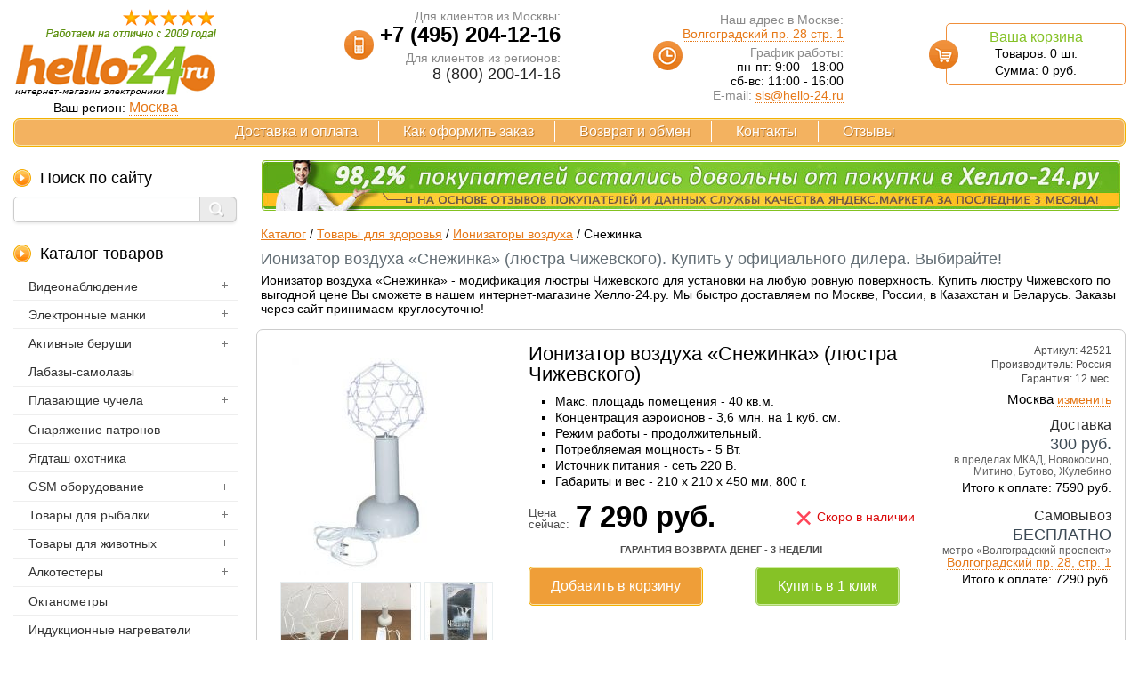

--- FILE ---
content_type: text/html; charset=utf-8
request_url: https://hello-24.ru/tovary-dlya-zdorovya/ionizatory-vozduha/snezhinka
body_size: 17231
content:
<!DOCTYPE html>
<html xmlns="http://www.w3.org/1999/xhtml" lang="ru">
<head>
<meta http-equiv="Content-Type" content="text/html; charset=utf-8" />
<meta name="viewport" content="width=device-width, initial-scale=1.0">
<meta http-equiv="X-UA-Compatible" content="IE=edge">
<title>Ионизатор воздуха «Снежинка» (люстра Чижевского) - купить по ВЫГОДНОЙ цене</title>
<base href="https://hello-24.ru/" />
<meta name="SKYPE_TOOLBAR" content="SKYPE_TOOLBAR_PARSER_COMPATIBLE" />
<meta name="format-detection" content="telephone=no">
<meta http-equiv="x-rim-auto-match" content="none">
<meta name='wmail-verification' content='be3e5f7e9221e2712ad33d507549fee9' />
<meta name="yandex-verification" content="5ab56b5d0f15c4a2" />
<meta name="language" content="ru"/>
<meta name="keywords" content="люстра чижевского купить цена ионизатор воздух снежинка" />
<meta name="description" content="Ионизатор воздуха «Снежинка» - модификация люстры Чижевского для установки на любую ровную поверхность. Купить люстру Чижевского по выгодной цене Вы сможете в нашем интернет-магазине Хелло-24.ру прямо сейчас!" />
<meta property="og:image" content="https://hello-24.ru/image/data/favikon.jpg">
<link href="https://hello-24.ru/image/data/favikon.jpg" rel="icon" />
<link href="https://hello-24.ru/tovary-dlya-zdorovya/ionizatory-vozduha/snezhinka" rel="canonical" />
<link rel="stylesheet" type="text/css" href="catalog/view/theme/default/css/style_one.css" />
<link rel="stylesheet" type="text/css" href="catalog/view/theme/default/css/style_two.css" />
<link rel="stylesheet" type="text/css" href="catalog/view/theme/default/stylesheet/set.css" />
<link rel="stylesheet" type="text/css" href="catalog/view/theme/default/stylesheet/carousel.css" />

<link rel="stylesheet" type="text/css" href="catalog/view/theme/default/stylesheet/color_options.css" media="screen" />
<link rel="stylesheet" type="text/css" href="system/cache/alw_background_b1.css" media="screen and (min-width: 1290px)" />
<link rel="preconnect" href="//api-maps.yandex.ru">
<link rel="dns-prefetch" href="//api-maps.yandex.ru">
<script type="text/javascript" src="catalog/view/javascript/jquery/jquery-1.7.1.min.js"></script>
<script defer type="text/javascript" src="catalog/view/javascript/jquery/jquery.jcarousel.min.js"></script>
<script defer type="text/javascript" src="catalog/view/javascript/popupcart_ext/owl.carousel.min.js"></script>
<script defer type="text/javascript" src="catalog/view/javascript/fancybox/source/jquery.fancybox.pack.js?v=2.1.5"></script>
<script defer type="text/javascript" src="catalog/view/javascript/script.js"></script>
<script defer type="text/javascript" src="catalog/view/javascript/jquery/livesearch.js"></script>
<script defer type="text/javascript" src="catalog/view/javascript/cookie.js"></script>
<script defer type="text/javascript" src="catalog/view/javascript/jquery.mask.js"></script>
<script defer type="text/javascript" src="catalog/view/javascript/openrecentsales/openrecentsales.js"></script>
<script defer type="text/javascript" src="catalog/view/javascript/popupcart_ext/jquery.total-storage.min.js"></script>
<script defer type="text/javascript" src="catalog/view/javascript/popupcart_ext/popupcart_ext.js?ver=1.5"></script>
<script defer type="text/javascript" src="catalog/view/javascript/madal-quickorder.js"></script>
<script defer type="text/javascript" src="catalog/view/javascript/jquery/category_menu/category-menu.js"></script>
<script defer type="text/javascript" src="catalog/view/javascript/jquery/ui/jquery-ui-1.8.16.custom.min.js"></script>
<script defer type="text/javascript" src="catalog/view/javascript/slider.js"></script>
<script defer type="text/javascript" src="catalog/view/javascript/ve_menu_facy.js"></script>
<script defer type="text/javascript" src="catalog/view/javascript/youtube.js"></script>
<!--<script defer type="text/javascript" src="callme/js/callme.js" charset="utf-8"></script>!-->
<script defer type="text/javascript" src="catalog/view/javascript/mobile_click.js"></script>
<script defer type="text/javascript" src="catalog/view/javascript/mistake.js"></script>
<script type="text/javascript" src="catalog/view/javascript/set.js"></script>
<script type="text/javascript" src="catalog/view/javascript/jquery/jquery.geoip-module.js"></script>
<script type="text/javascript" src="catalog/view/javascript/yamarksov.js"></script>
<script type="text/javascript">!function(){var t=document.createElement("script");t.type="text/javascript",t.async=!0,t.src="https://vk.com/js/api/openapi.js?168",t.onload=function(){VK.Retargeting.Init("VK-RTRG-912240-ekwv9"),VK.Retargeting.Hit()},document.head.appendChild(t)}();</script><noscript><img src="https://vk.com/rtrg?p=VK-RTRG-912240-ekwv9" style="position:fixed; left:-999px;" alt=""/></noscript>
</head>

<body class="body_top">
<div id="wrapper" class="container">
	<div class="row">
				<div class="header_bg mobile_hide_new">
			<div class="col-md-3 logo_bg">
								<a href="https://hello-24.ru/" class="logo ref_logo"></a>
					<img src="image/logo.png" title="Хелло-24.ру - Интернет-магазин электроники" alt="Хелло-24.ру - Интернет-магазин электроники" class="mobile_none" />
					<img src="image/logo_mini.png" title="Хелло-24.ру - Интернет-магазин электроники" alt="Хелло-24.ру - Интернет-магазин электроники" class="mobile_yes" />
				
								<div class="geoip-text geoip-module"><span class="geoip-none">Ваш регион: </span><span class="zone">Москва</span></div>
				<div style="display:none;"><div id="geoip-1768980896477"></div>
<script type="text/javascript">
    $('#geoip-1768980896477').geoipModule({
        useAjax: true,
        confirmRegion: false,
        dialogView: 'custom',
        httpServer: 'hello-24.ru',
        lang: {
            yourZone: '<span>Ваш регион</span>',
            confirmRegion: 'Ваш город &mdash; Огайо<br>Угадали?',
            zoneName: 'Москва',
            btnYes: 'Да',
            btnNo: 'Нет'
        }
    });
</script></div>
			</div>
						<div class="mobile_maxi_yes col-md-3 phone_bg">
                                    <p><a href="tel:+74952041216" style="color:black;text-decoration:none;">+7 (495) 204-12-16</a></p>
                				<!--<div class="head_az_new" style="line-height:15px;margin-bottom:5px;">пн-пт: 9:00 - 19:00 | сб-вс: 11:00 - 16:00</div>
				<div style="line-height:15px;margin-bottom:5px;font-weight:bold;">31 декабря с 9 до 13 ч</div>
				<div style="line-height:15px;margin-bottom:5px;color:#8d470c;font-weight:bold;">1, 2 и 7 января выходные дни</div>
				<div style="line-height:15px;margin-bottom:5px;font-weight:bold;">с 3 по 6 и 8 января с 11 до 16</div>!-->
									<a href="kontakty" class="kontakty_bg infoss40" target="blank" style="margin-top:-10px;margin-bottom:3px;">
						<span>Волгоградский пр. 28 стр. 1</span>
					</a>
											</div>
						            			<div class="mobile_maxi_none col-md-3 of_hidden phone_bg">
				<i></i>
				<span>Для клиентов из Москвы:</span>
				<div class="tel_nomoscow_m tel_marg">+7 (495) 204-12-16</div>
				<span>Для клиентов из регионов:</span>
				<div class="tel_nomoscow">8 (800) 200-14-16</div>
				<!--<a id="call_back1" class="callme_viewform" onclick="yaCounter29158230.reachGoal('oz'); return true;">Заказать обратный звонок</a>!-->			</div>
									<div class="mobile_maxi_none col-md-3 of_hidden impotc adress_bg">
				<i></i>
				<span>Наш адрес в Москве:</span>
				<a href="kontakty" class="kontakty_bg infoss40" target="blank"><span>Волгоградский пр. 28 стр. 1</span></a>
				<div class="schedule_bg">График работы:</div>
				<div>пн-пт: 9:00 - 18:00</div>
				<div>сб-вс: 11:00 - 16:00</div>
				<!--<div>согласно графику работы</div>
				<div>в праздничные дни!</div>!-->
				<p>
					<span>E-mail:</span> <a href="mailto:sls@hello-24.ru" class="mailto_bg">sls@hello-24.ru</a>
				</p>
				
			</div>
			<div class="col-md-3 cart_bg of_hidden">
				<div class="cart_bbb"></div>
				<div class="cart-container_bg">
    <i class="mobile_none"></i>
    <div class="mycart cart_bg" style="padding-bottom:5px;">
        <div class="cart_dis_az">Ваша корзина</div><div class="cart_item_bg_az"><span class="item">Товаров: </span><span class="quantity count_cart" >0 <span class="items">шт.</span></span></div><div class="cart_item_bg_az"><span class="item">Сумма: </span><span class="quantity price_car" >0<span> руб.</span></span></div><div class="clr_fx"></div><div class="ots_cart_az az_none"><a href="cart" class="submit_bg gradient yellow" onclick="yaCounter29158230.reachGoal('ofz_go'); return true;">Оформить заказ</a></div>    </div>
</div>			</div>
			<div class="col-md-12 mainmenu_bg">
				<div id="menu" class="yellow gradient of_hidden">
					<ul>
						<li><a href="/dostavka-i-oplata/" class="infoss10" target="blank">Доставка и оплата</a></li>
												<li><a href="/kak-oformit-zakaz/" class="infoss50" target="blank">Как оформить заказ</a></li>
												<li><a href="/garantia/" class="infoss30" target="blank">Возврат и обмен</a></li>
						<li><a href="/kontakty/" class="infoss40" target="blank">Контакты</a></li>
						<li><a href="/otzyvy/" class="infoss41" target="blank">Отзывы</a></li>
					</ul>
					
				</div>
			</div>
		</div>
		
						
		<div class="clr_fx"></div>
		<div id="container"><!-- column_left -->
<div class="left_bg col-md-3a home_lt mobile_hide_new">
    <div class="show-arrow">Поиск по сайту</div>
   
	<div id="search" class="input-group">
	<form action="index.php" method="get">
            <input type="hidden" name="route" value="product/search" />
            <input type="hidden" name="description" value="true" />
            <input type="text" name="search" class="gradient white form-control input-lg" placeholder="" value="" autocomplete="off" />
            <button type="submit" class="button-search"><span></span></button>
        </form>
    </div>
        <div id="cmpro-1" class="menu_bg">
<!--<script>
 function collapsElement(id) {
 if (document.getElementById(id).style.display != 'inherit') {
 document.getElementById(id).style.display = 'inherit';
 }
 else {
 document.getElementById(id).style.display = '';
 }
 }
 </script>!-->
<!--<div class="show-arrow menu_title"><a href="javascript:collapsElement('az_dost_menu')" title="" rel="nofollow" class="menu_az_ref">Каталог товаров<i class="menu_icon fr"></i></a></div>!-->
<div class="show-arrow menu_title">Каталог товаров</div>
<div id="az_dost_menu" class="box-content">
	<ul class="cmpro-accordion ">
			<li class="cid-283" >
			<div class="num_283">
				<a href="https://hello-24.ru/videonablyudenie/" class="tb-item">
										<span>Видеонаблюдение</span>
				</a>
									<span id="283" class="toggle-btn"></span>
							</div>
					</li>
			<li class="cid-71" >
			<div class="num_71">
				<a href="https://hello-24.ru/manki/" class="tb-item">
										<span>Электронные манки</span>
				</a>
									<span id="71" class="toggle-btn"></span>
							</div>
					</li>
			<li class="cid-710" >
			<div class="num_710">
				<a href="https://hello-24.ru/aktivnye-berushi/" class="tb-item">
										<span>Активные беруши</span>
				</a>
									<span id="710" class="toggle-btn"></span>
							</div>
					</li>
			<li class="cid-385" >
			<div class="num_385">
				<a href="https://hello-24.ru/labazy-samolazy-tristendy/" class="">
										<span>Лабазы-самолазы</span>
				</a>
							</div>
					</li>
			<li class="cid-289" >
			<div class="num_289">
				<a href="https://hello-24.ru/plavayushchie-chuchela/" class="tb-item">
										<span>Плавающие чучела</span>
				</a>
									<span id="289" class="toggle-btn"></span>
							</div>
					</li>
			<li class="cid-436" >
			<div class="num_436">
				<a href="https://hello-24.ru/stanki-i-pressy-dlya-snaryazheniya-patronov/" class="">
										<span>Снаряжение патронов</span>
				</a>
							</div>
					</li>
			<li class="cid-831" >
			<div class="num_831">
				<a href="https://hello-24.ru/yagdtash-ohotnika/" class="">
										<span>Ягдташ охотника</span>
				</a>
							</div>
					</li>
			<li class="cid-279" >
			<div class="num_279">
				<a href="https://hello-24.ru/gsm-oborudovanie/" class="tb-item">
										<span>GSM оборудование</span>
				</a>
									<span id="279" class="toggle-btn"></span>
							</div>
					</li>
			<li class="cid-76" >
			<div class="num_76">
				<a href="https://hello-24.ru/dlya-rybalki/" class="tb-item">
										<span>Товары для рыбалки</span>
				</a>
									<span id="76" class="toggle-btn"></span>
							</div>
					</li>
			<li class="cid-86" >
			<div class="num_86">
				<a href="https://hello-24.ru/dlya-zhivitnyh/" class="tb-item">
										<span>Товары для животных</span>
				</a>
									<span id="86" class="toggle-btn"></span>
							</div>
					</li>
			<li class="cid-95" >
			<div class="num_95">
				<a href="https://hello-24.ru/alkotestery/" class="tb-item">
										<span>Алкотестеры</span>
				</a>
									<span id="95" class="toggle-btn"></span>
							</div>
					</li>
			<li class="cid-107" >
			<div class="num_107">
				<a href="https://hello-24.ru/okatnometry/" class="">
										<span>Октанометры</span>
				</a>
							</div>
					</li>
			<li class="cid-118" >
			<div class="num_118">
				<a href="https://hello-24.ru/indukcionnye-nagrevateli-metalla/" class="">
										<span>Индукционные нагреватели</span>
				</a>
							</div>
					</li>
			<li class="cid-127" >
			<div class="num_127">
				<a href="https://hello-24.ru/ultrazvukovye-otpugivateli/" class="tb-item">
										<span>Электронные отпугиватели</span>
				</a>
									<span id="127" class="toggle-btn"></span>
							</div>
					</li>
			<li class="cid-161 active" >
			<div class="num_161">
				<a href="https://hello-24.ru/tovary-dlya-zdorovya/" class="tb-item active">
										<span>Товары для здоровья</span>
				</a>
									<span id="161" class="toggle-btn item-open"></span>
							</div>
							<ul>
													<li class="cid-161-197 az_mobile_eff">
						<div>
							<a href="https://hello-24.ru/tovary-dlya-zdorovya/ozonatory/" class="tb-item">
								<span>Озонаторы</span>
							</a>
															<span id="197" class="toggle-btn"></span>
													</div>
													<ul>
																						<li class="cid-161-197-342 az_mobile_eff">
									<div>
										<a href="https://hello-24.ru/tovary-dlya-zdorovya/ozonatory/bytovye-dlya-doma-i-kvartiry/" class="">
											<span>Бытовые</span>
										</a>
																			</div>
																	</li>
															<li class="cid-161-197-341 az_mobile_eff">
									<div>
										<a href="https://hello-24.ru/tovary-dlya-zdorovya/ozonatory/s-ionizatorom/" class="">
											<span>С ионизатором</span>
										</a>
																			</div>
																	</li>
														</ul>
											</li>
									<li class="cid-161-402 az_mobile_eff">
						<div>
							<a href="https://hello-24.ru/tovary-dlya-zdorovya/fizioterapevticheskie-apparaty/" class="tb-item">
								<span>Физиотерапевтические аппараты</span>
							</a>
															<span id="402" class="toggle-btn"></span>
													</div>
													<ul>
																						<li class="cid-161-402-575 az_mobile_eff">
									<div>
										<a href="https://hello-24.ru/tovary-dlya-zdorovya/fizioterapevticheskie-apparaty/reton/" class="">
											<span>Ретон</span>
										</a>
																			</div>
																	</li>
															<li class="cid-161-402-649 az_mobile_eff">
									<div>
										<a href="https://hello-24.ru/tovary-dlya-zdorovya/fizioterapevticheskie-apparaty/apparaty-dlya-ehlektroforeza/" class="">
											<span>Электрофорез</span>
										</a>
																			</div>
																	</li>
															<li class="cid-161-402-814 az_mobile_eff">
									<div>
										<a href="https://hello-24.ru/tovary-dlya-zdorovya/fizioterapevticheskie-apparaty/ehlektrody/" class="">
											<span>Электроды</span>
										</a>
																			</div>
																	</li>
														</ul>
											</li>
									<li class="cid-161-629 az_mobile_eff">
						<div>
							<a href="https://hello-24.ru/tovary-dlya-zdorovya/urologicheskie-apparaty/" class="">
								<span>Урологические аппараты</span>
							</a>
													</div>
											</li>
									<li class="cid-161-407 az_mobile_eff">
						<div>
							<a href="https://hello-24.ru/tovary-dlya-zdorovya/ionizatory-aktivatory-vody/" class="tb-item">
								<span>Ионизаторы-активаторы воды</span>
							</a>
															<span id="407" class="toggle-btn"></span>
													</div>
													<ul>
																						<li class="cid-161-407-725 az_mobile_eff">
									<div>
										<a href="https://hello-24.ru/tovary-dlya-zdorovya/ionizatory-aktivatory-vody/aktivatory-vody-rottinger/" class="">
											<span>Rottinger</span>
										</a>
																			</div>
																	</li>
															<li class="cid-161-407-408 az_mobile_eff">
									<div>
										<a href="https://hello-24.ru/tovary-dlya-zdorovya/ionizatory-aktivatory-vody/iva/" class="">
											<span>Ива</span>
										</a>
																			</div>
																	</li>
															<li class="cid-161-407-751 az_mobile_eff">
									<div>
										<a href="https://hello-24.ru/tovary-dlya-zdorovya/ionizatory-aktivatory-vody/aktivatory-vody-vatto/" class="">
											<span>Vatto</span>
										</a>
																			</div>
																	</li>
															<li class="cid-161-407-409 az_mobile_eff">
									<div>
										<a href="https://hello-24.ru/tovary-dlya-zdorovya/ionizatory-aktivatory-vody/ehlektroaktivatory/" class="">
											<span>Электроактиваторы</span>
										</a>
																			</div>
																	</li>
															<li class="cid-161-407-827 az_mobile_eff">
									<div>
										<a href="https://hello-24.ru/tovary-dlya-zdorovya/ionizatory-aktivatory-vody/aksessuary-dlya-aktivatora-vody/" class="">
											<span>Аксессуары</span>
										</a>
																			</div>
																	</li>
														</ul>
											</li>
									<li class="cid-161-533 az_mobile_eff">
						<div>
							<a href="https://hello-24.ru/tovary-dlya-zdorovya/tonometry-glyukometry/" class="">
								<span>Тонометры-глюкометры</span>
							</a>
													</div>
											</li>
									<li class="cid-161-585 az_mobile_eff">
						<div>
							<a href="https://hello-24.ru/tovary-dlya-zdorovya/massazhnye-matrasy/" class="">
								<span>Массажные матрасы</span>
							</a>
													</div>
											</li>
									<li class="cid-161-608 az_mobile_eff">
						<div>
							<a href="https://hello-24.ru/tovary-dlya-zdorovya/dyhatelnye-trenazhery/" class="">
								<span>Дыхательные тренажеры</span>
							</a>
													</div>
											</li>
									<li class="cid-161-643 az_mobile_eff">
						<div>
							<a href="https://hello-24.ru/tovary-dlya-zdorovya/trenazhery-dlya-pohudeniya/" class="">
								<span>Тренажеры для похудения</span>
							</a>
													</div>
											</li>
									<li class="cid-161-688 az_mobile_eff">
						<div>
							<a href="https://hello-24.ru/tovary-dlya-zdorovya/trenazhery-dlya-skandinavskoj-hodby/" class="">
								<span>Тренажеры для скандинавской ходьбы</span>
							</a>
													</div>
											</li>
									<li class="cid-161-692 az_mobile_eff">
						<div>
							<a href="https://hello-24.ru/tovary-dlya-zdorovya/generatory-vodorodnoj-vody/" class="">
								<span>Генераторы водородной воды</span>
							</a>
													</div>
											</li>
									<li class="cid-161-732 az_mobile_eff">
						<div>
							<a href="https://hello-24.ru/tovary-dlya-zdorovya/sidenya-dlya-vanny-i-dusha/" class="tb-item">
								<span>Сиденья для ванны и душа</span>
							</a>
															<span id="732" class="toggle-btn"></span>
													</div>
													<ul>
																						<li class="cid-161-732-727 az_mobile_eff">
									<div>
										<a href="https://hello-24.ru/tovary-dlya-zdorovya/sidenya-dlya-vanny-i-dusha/stulya-dlya-vanny-i-dusha/" class="">
											<span>Стулья для ванны и душа</span>
										</a>
																			</div>
																	</li>
															<li class="cid-161-732-728 az_mobile_eff">
									<div>
										<a href="https://hello-24.ru/tovary-dlya-zdorovya/sidenya-dlya-vanny-i-dusha/taburety-dlya-vanny-i-dusha/" class="">
											<span>Табуреты для ванны и душа</span>
										</a>
																			</div>
																	</li>
															<li class="cid-161-732-731 az_mobile_eff">
									<div>
										<a href="https://hello-24.ru/tovary-dlya-zdorovya/sidenya-dlya-vanny-i-dusha/skamejki-dlya-vanny/" class="">
											<span>Скамейки для ванны</span>
										</a>
																			</div>
																	</li>
														</ul>
											</li>
									<li class="cid-161-746 az_mobile_eff">
						<div>
							<a href="https://hello-24.ru/tovary-dlya-zdorovya/massazhnye-obruchi/" class="">
								<span>Массажные обручи</span>
							</a>
													</div>
											</li>
									<li class="cid-161-772 az_mobile_eff">
						<div>
							<a href="https://hello-24.ru/tovary-dlya-zdorovya/ehlektricheskie-massazhery-dlya-nog/" class="">
								<span>Массажеры для ног</span>
							</a>
													</div>
											</li>
									<li class="cid-161-774 active az_mobile_eff">
						<div>
							<a href="https://hello-24.ru/tovary-dlya-zdorovya/ionizatory-vozduha/" class=" active">
								<span>Ионизаторы воздуха</span>
							</a>
													</div>
											</li>
									<li class="cid-161-830 az_mobile_eff">
						<div>
							<a href="https://hello-24.ru/tovary-dlya-zdorovya/mekhanicheskie-begovye-dorozhki/" class="">
								<span>Беговые дорожки</span>
							</a>
													</div>
											</li>
								</ul>
					</li>
			<li class="cid-163" >
			<div class="num_163">
				<a href="https://hello-24.ru/tovary-dlja-detej/" class="tb-item">
										<span>Товары для детей</span>
				</a>
									<span id="163" class="toggle-btn"></span>
							</div>
					</li>
			<li class="cid-661" >
			<div class="num_661">
				<a href="https://hello-24.ru/tovary-dlya-kuhni/" class="tb-item">
										<span>Товары для кухни</span>
				</a>
									<span id="661" class="toggle-btn"></span>
							</div>
					</li>
			<li class="cid-726" >
			<div class="num_726">
				<a href="https://hello-24.ru/sredstvo-ot-klopov/" class="tb-item">
										<span>Средство от клопов</span>
				</a>
									<span id="726" class="toggle-btn"></span>
							</div>
					</li>
			<li class="cid-182" >
			<div class="num_182">
				<a href="https://hello-24.ru/izmeritelnye-pribory/" class="tb-item">
										<span>Измерительные приборы</span>
				</a>
									<span id="182" class="toggle-btn"></span>
							</div>
					</li>
			<li class="cid-212" >
			<div class="num_212">
				<a href="https://hello-24.ru/stoliki-dlya-noutbuka/" class="">
										<span>Столики для ноутбука</span>
				</a>
							</div>
					</li>
			<li class="cid-220" >
			<div class="num_220">
				<a href="https://hello-24.ru/gps-vozvrashchateli-kompasy/" class="">
										<span>GPS возвращатели-компасы</span>
				</a>
							</div>
					</li>
			<li class="cid-383" >
			<div class="num_383">
				<a href="https://hello-24.ru/tovary-dlya-podsobnogo-hozyajstva/" class="tb-item">
										<span>Товары для подсобного хозяйства</span>
				</a>
									<span id="383" class="toggle-btn"></span>
							</div>
					</li>
			<li class="cid-350" >
			<div class="num_350">
				<a href="https://hello-24.ru/aksessuary-dlya-avtomobilya/" class="tb-item">
										<span>Аксессуары для автомобиля</span>
				</a>
									<span id="350" class="toggle-btn"></span>
							</div>
					</li>
			<li class="cid-499" style="display:none">
			<div class="num_499">
				<a href="https://hello-24.ru/pnevmaticheskie-pistolety/" class="">
										<span>Пневматические пистолеты</span>
				</a>
							</div>
					</li>
	                      </ul>
</div>
</div>

    </div>

<!-- /column_left -->

<div class="content_bg col-md-9a">
<!-- content_top -->
<div class="banner_img">
    <span class="banner_img1 txt_c">
	    <img src="/image/banner-959.jpg" class="inline-bl" alt="">
	</span>
    <span class="banner_img2 txt_c">
	    <img src="/image/banner-758.jpg" class="inline-bl" alt="">
	</span>
    <!--<span class="banner_img3 txt_c">
	    <img src="/image/banner-313-az-1.jpg" class="inline-bl" alt="">
	</span>!-->
</div>

<!--<table class="banner_table mobile_maxi_none">
    <tbody>
    <tr>
        <td>
            <p class="banner_line1" style="color:#e67818">Изменения в графике работы магазина в связи с новогодними праздниками!</p>

<div style="margin-bottom:3px;font-size:19px;font-weight:bold;color:#6c420d;">31 декабря с 9-00 до 13-00</div>
<div style="margin-bottom:3px;font-size:19px;font-weight:bold;color:#d70b0b;">1, 2 и 7 января выходные дни</div>
<div style="margin-bottom:3px;font-size:19px;font-weight:bold;color:#6c420d;">c 3 по 6 и 8 января с 11-00 до 16-00</div>
<p class="banner_line2" style="font-size:16px;">Заказы через сайт принимаем в круглосуточном режиме!</p>
        </td>
    </tr>
    </tbody>
</table>!-->


<!-- /content_top --><div itemscope="" itemtype="https://schema.org/BreadcrumbList" class="breadcrumb">
<div itemprop="itemListElement" itemscope="" itemtype="https://schema.org/ListItem" class="breadcrumb_meta"><a href="https://hello-24.ru/" itemprop="item" title="Каталог"><span itemprop="name">Каталог</span></a><meta itemprop="position" content="1"></div> / <div itemprop="itemListElement" itemscope="" itemtype="https://schema.org/ListItem" class="breadcrumb_meta"><a href="https://hello-24.ru/tovary-dlya-zdorovya/" itemprop="item" title="Товары для здоровья"><span itemprop="name">Товары для здоровья</span></a><meta itemprop="position" content="2"></div> / <div itemprop="itemListElement" itemscope="" itemtype="https://schema.org/ListItem" class="breadcrumb_meta"><a href="https://hello-24.ru/tovary-dlya-zdorovya/ionizatory-vozduha/" itemprop="item" title="Ионизаторы воздуха"><span itemprop="name">Ионизаторы воздуха</span></a><meta itemprop="position" content="3"></div> / <div class="breadcrumb_meta"><span>Снежинка</span></div></div>
<div itemscope="" itemtype="https://schema.org/Product" class="product-container"><div class="product">
<h1>Ионизатор воздуха «Снежинка» (люстра Чижевского). Купить у официального дилера. Выбирайте!</h1>
<div class="category-info">Ионизатор воздуха «Снежинка» - модификация люстры Чижевского для установки на любую ровную поверхность. Купить люстру Чижевского по выгодной цене Вы сможете в нашем интернет-магазине Хелло-24.ру. Мы быстро доставляем по Москве, России, в Казахстан и Беларусь. Заказы через сайт принимаем круглосуточно!</div>
<div class="b1c-good category_item_tab of_hidden mobile_maxi_none" > 
	<div class="category_item_img fl">
		
					<div class="category_left_block">
												<a id="main_img" itemprop="image" href="https://hello-24.ru/image/cache/data/ionizatory-vozduha/snezhinka-lyustra-chizhevskogo/ionizator-vozduha-snezhinka-lyustra-chizhevskogo-1-500x500.jpg" title="Ионизатор воздуха «Снежинка» (люстра Чижевского)" class="fancybox" data-fancybox-group="image"><img src="https://hello-24.ru/image/cache/data/ionizatory-vozduha/snezhinka-lyustra-chizhevskogo/ionizator-vozduha-snezhinka-lyustra-chizhevskogo-1-260x260.jpg" title="Ионизатор воздуха «Снежинка» (люстра Чижевского)" alt="Ионизатор воздуха «Снежинка» (люстра Чижевского)" id="image" /></a>
            	            </div>
			            	<div class="img_thumbs of_hidden">
                	                    	<a href="https://hello-24.ru/image/cache/data/ionizatory-vozduha/snezhinka-lyustra-chizhevskogo/snezhinka-ya2-500x500.jpg" title="Ионизатор воздуха «Снежинка» (люстра Чижевского)" class="fancybox" data-fancybox-group="image"><img class="image" src="https://hello-24.ru/image/cache/data/ionizatory-vozduha/snezhinka-lyustra-chizhevskogo/snezhinka-ya2-75x75.jpg" title="Ионизатор воздуха «Снежинка» (люстра Чижевского)" alt="Ионизатор воздуха «Снежинка» (люстра Чижевского)" /></a>
                		                    	<a href="https://hello-24.ru/image/cache/data/ionizatory-vozduha/snezhinka-lyustra-chizhevskogo/snezhinka-ya3-500x500.jpg" title="Ионизатор воздуха «Снежинка» (люстра Чижевского)" class="fancybox" data-fancybox-group="image"><img class="image" src="https://hello-24.ru/image/cache/data/ionizatory-vozduha/snezhinka-lyustra-chizhevskogo/snezhinka-ya3-75x75.jpg" title="Ионизатор воздуха «Снежинка» (люстра Чижевского)" alt="Ионизатор воздуха «Снежинка» (люстра Чижевского)" /></a>
                		                    	<a href="https://hello-24.ru/image/cache/data/ionizatory-vozduha/snezhinka-lyustra-chizhevskogo/snezhinka-ya1-500x500.jpg" title="Ионизатор воздуха «Снежинка» (люстра Чижевского)" class="fancybox" data-fancybox-group="image"><img class="image" src="https://hello-24.ru/image/cache/data/ionizatory-vozduha/snezhinka-lyustra-chizhevskogo/snezhinka-ya1-75x75.jpg" title="Ионизатор воздуха «Снежинка» (люстра Чижевского)" alt="Ионизатор воздуха «Снежинка» (люстра Чижевского)" /></a>
                		            	</div>
                    	</div>
		<div style="display:none;"></div>
	<div class="category_item_dostavka fr txt_r">
        <div class="item_titl_middle">Артикул: 42521</div>
							<div class="item_titl_middle"><span>Производитель:</span> Россия</div>
																				<div class="item_titl_middle"><span>Гарантия:</span> 12 мес.</div>
        												<div class="dostavka">
        	<form name="dostavka">
            	 
					<!--<span class="item_titl_middle">Регион:</span>
					<a class="link geoip-text city_top">Москва</a>!-->
					<!--<img src="/files/geolok2.png" style="margin-right:4px;width:16px;">!--><span style="font-size:15px;display:inline-block;line-height:15px;color:black;">Москва</span> <a class="link geoip-text city_top">изменить</a>
					                    																				<table class="az_vert_tukc_new">
                				<tbody>
									<tr>
										<td colspan="2" class="az_var_new_dost_zag_new"><!--<img src="http://hello-24.ru/files/dos-ic.png" style="vertical-align: middle; width: 18px; margin-right: 5px; padding-bottom: 2px;">!-->Доставка</td>
									</tr>
                        			<tr>
                            			<td class="quote az_vert_tuk_new">
											<div class="new_st">
																																								300<span> руб.</span>																																						</div>
                            			</td>
                        			</tr>
									<tr>
                            			<td class="title az_vert_tuka_new" colspan="2">
                                			<label for="flat.flat">
											</label>
                            			</td>
                        			</tr>
                        			<tr>
                            			<td class="quote az_vert_tuka_new">
                                			<label for="flat.flat"><span style="font-size:12px;color:#616161; line-height:13px; display:block;">в пределах МКАД, Новокосино, Митино, Бутово, Жулебино</span></label>
                            			</td>
                        			</tr>
																		<tr>
										<td class="az_vert_tukb_new"> 
											Итого к оплате: 7590 руб.
																					</td>
									</tr>
                				</tbody>
            				</table>
							<!--<div style="line-height:12px;color:#4f7711;">Курьер в защитной маске и перчатках!</div>!-->
							<!--<table class="az_vert_tukc_new">
							<tr>
										<td class="az_var_new_dost_zag_new">Самовывоз</td>
									</tr>
									<tr><td><div style="color:red;line-height:12px;">Недоступен на время карантина!</div></td></tr>
							</table>!-->
							
																																													<table class="az_vert_tukc_new">
                				<tbody>
									<tr>
										<td colspan="2" class="az_var_new_dost_zag_new"><!--<img src="http://hello-24.ru/files/sam-ic.png" style="width: 19px;margin-right: 5px;">!-->Самовывоз</td>
									</tr>
                        			<tr>
                            			<td class="quote az_vert_tuk_new">
											<div class="new_st">
																									<span class="new_st-span_new">БЕСПЛАТНО</span>
																								</div>
                            			</td>
                        			</tr>
									<tr>
                            			<td class="title az_vert_tuka_new" colspan="2">
                                			<label for="pickup.pickup">
											</label>
                            			</td>
                        			</tr>
                        			<tr>
                            			<td class="quote az_vert_tuka_new">
                                			<label for="pickup.pickup"><span style="font-size:12px;color:#616161; line-height:13px; display:block;">метро «Волгоградский проспект»<br /><a href="kontakty" target="blank" class="href_sam_az infoss40">Волгоградский пр. 28, стр. 1</a></span></label>
                            			</td>
                        			</tr>
																		<tr>
										<td class="az_vert_tukb_new"> 
											Итого к оплате: 7290 руб. 										</td>
									</tr>
                				</tbody>
            				</table>
							<!--<div style="line-height:12px;color:#4f7711;">Курьер в защитной маске и перчатках!</div>!-->
							<!--<table class="az_vert_tukc_new">
							<tr>
										<td class="az_var_new_dost_zag_new">Самовывоз</td>
									</tr>
									<tr><td><div style="color:red;line-height:12px;">Недоступен на время карантина!</div></td></tr>
							</table>!-->
							
																													        	</form>
						
		</div>
		<div style="display:none;">670</div>
	</div>
		
	<div class="category_item_opis" >
		<p itemprop="name" class="title b1c-name">Ионизатор воздуха «Снежинка» (люстра Чижевского)</p>
				<div class="prod_dost">
			<div class="small-description"><ul>
	<li>
		Макс. площадь помещения - 40 кв.м.</li>
	<li>
		Концентрация аэроионов - 3,6 млн. на 1 куб. см.</li>
	<li>
		Режим работы - продолжительный.</li>
	<li>
		Потребляемая мощность - 5 Вт.</li>
	<li>
		Источник питания - сеть 220 В.</li>
	<li>
		Габариты и вес - 210 x 210 x 450 мм, 800 г.</li>
</ul>
</div>
		</div>
				
		<table class="table_new_prod_block">
							<tr>
					<td colspan="2" style="padding:7px 0;">
						<div itemprop="offers" itemscope itemtype="https://schema.org/Offer" class="intersp_price-bg" style="display:inline-block;">
							<span class="intersp_price-sp">Цена<br />сейчас:</span> <span class="intersp_price-bold">7 290<span> руб.</span></span>
							<meta itemprop="price" content="7290" /><meta itemprop="priceCurrency" content="RUB" /><link itemprop="availability" href="https://schema.org/InStock">						</div>
													<span class="prod_block_nal_no" style="float:right;display:inline-block;"><span>×</span>Скоро в наличии</span>
											</td>
					<!--<td class="td_center_new">
													<div class="prod_block_nal_no"><span>×</span>Скоро в наличии</div>
											</td>!-->
				</tr>
								
																	
													<tr>
					<td colspan="2">
						<div class="new_az_garvoz">Гарантия возврата денег - 3 недели!</div>
					</td>
				</tr>
													
										<tr>
					<td class="td_new_bl">
						<div class="buttons"><a class="add-to-cart gradient_new yellow_new item_buttons_new_to" onclick="addToCart('2264'); yaCounter29158230.reachGoal('dvk'); return true;">Добавить в корзину</a></div>
					</td>
					<td class="td_center_new">
						<div class="buttons"><a name="modal" class="b1c buy-one-click gradient green item_buttons_new_to" href="#dialog" onclick="$('#dialog').load('index.php?route=information/fastorder&product_id=2264');yaCounter29158230.reachGoal('bz'); return true;" >Купить в 1 клик</a></div>
					</td>
				</tr>
									
		</table>
			</div>
</div>
<div class="clr_fx"></div>

<div class="comp_play"></div><div><!--content_right-->
<!-- /content_right --><p>
	«Снежинка» – ионизатор воздуха, модификация люстры Чижевского. Лампу можно поставить на любую ровную поверхность, нет необходимости крепить на потолок громоздкую конструкцию. Прибор рассчитан на помещение площадью до 40 м². Концентрация аэроионов на расстоянии 0,5 м от лампы достигает 3,6 млн/см³. Простое управление без настроек, работает от сети 220 В, экономичное энергопотребление – мощность 5 Вт. Легко переносить и перевозить, вес 800 г.</p>
<h4>
	<b><i>Почему стоит купить ионизатор воздуха «Снежинка» (люстра Чижевского)</i></b></h4>
<ul>
	<li>
		<span style="font-weight:bold">Комплексное действие и широкий спектр применения.</span> В отличие от озона, отрицательно заряженные аэроионы полностью безопасны даже в высоких концентрациях. Ионы связывают и осаждают различные частицы: пыль, дым, вирусы, бактерии, пыльца, споры грибка и т. д. Насыщенный аэроионами воздух подобен чистому воздуху в горах или у моря.</li>
	<li>
		<span style="font-weight:bold">Ионизирует помещения площадью до 40 м².</span> Благодаря конструкции «снежинка», компактная лампа (люстра Чижевского) эффективна в больших комнатах без необходимости подвешивать громоздкую сетку к потолку. Одной лампы достаточно для ионизации воздуха в помещении до 40 м².</li>
	<li>
		<span style="font-weight:bold">Высокая производительность.</span> На расстоянии 0,5 м от лампы количество ионов достигает 3,6 млн на кубический сантиметр. Они за считанные минуты рассеиваются по комнате, увеличивая число аэроионов до рекомендуемой в СанПиНе 2.2.4.1294-03 концентрации.</li>
	<li>
		<span style="font-weight:bold">Простое управление без настроек.</span> Чтобы ионизатор заработал, достаточно включить его в розетку. На корпусе загорится диод, подтверждающий работу прибора. Как и люстре Чижевского, модификации «Снежинка» не нужны настройки.</li>
	<li>
		<span style="font-weight:bold">Экономичное энергопотребление.</span> Мощность ионизатора всего 5 Вт – он остается экономичным прибором даже при условии ежедневной эксплуатации в нескольких помещениях. Работает лампа от сети 220 В.</li>
	<li>
		<span style="font-weight:bold">Удобно переносить и перевозить.</span> Классическая люстра Чижевского требует монтажа на потолок. Настольный ионизатор весом 0,8 кг проще эксплуатировать дома и в условиях клиники. Его легко перенести в другое помещение, для работы нужна только розетка.</li>
	<li>
		<span style="font-weight:bold">Оригинальный товар.</span> Наш магазин – официальный дилер производителя. Гарантия 12 месяцев.</li>
</ul>
<h4>
	<b><i>Как работает ионизатор воздуха «Снежинка» (люстра Чижевского)</i></b></h4>
<p>
	Кабель выступает в качестве положительного электрода, в качестве отрицательных – концы «иголок», образующих снежинку. На их кончиках образуются аэроионы, которые при вдыхании активно насыщают эритроциты кислородом. Похоже на прогулку в горах или по морскому пляжу.</p>
<p>
	Насыщение крови кислородом улучшает обменные процессы, что приводит к положительному эффекту – общеукрепляющему, терапевтическому и профилактическому.</p>
<p>
	<span style="font-weight:bold;color:red;">Внимание!</span> Перед включением прибора в сеть обязательно ознакомьтесь с инструкцией!</p>
<h4>
	<b><i>Где можно использовать ионизатор воздуха «Снежинка» (люстру Чижевского)</i></b></h4>
<p>
	Настольная лампа – модификация люстры Чижевского без необходимости монтажа на стену или потолок. Ионизатор разработан специально для применения в домашних условиях. Рекомендован к использованию в клиниках, реабилитационных центрах, физиотерапевтических кабинетах.</p>
<h4>
	<b><i>Преимущества использования ионизатора воздуха «Снежинка» (люстры Чижевского)</i></b></h4>
<ul>
	<li>
		очищает воздух от мелких частиц пыли, бактерий, аллергенов;</li>
	<li>
		способствует укреплению иммунной системы;</li>
	<li>
		снижает стресс, усталость, а также улучшает сон;</li>
	<li>
		благотворно влияет на нервную, дыхательную и сердечно-сосудистую системы;</li>
	<li>
		ускоряет процесс выздоровления и восстановления после болезни за счет активизации собственных сил организма.</li>
</ul>
<h4>
	<b><i>Технические характеристики</i></b></h4>
<table border="1" cellpadding="5" cellspacing="0" class="az style_table">
	<tbody>
		<tr>
			<td>
				Тип</td>
			<td>
				люстра (лампа) Чижевского ионизирующая настольная</td>
		</tr>
		<tr>
			<td>
				Концентрация отрицательных аэроионов на расстоянии 0,5 м</td>
			<td>
				3,6 млн. на 1 куб. см</td>
		</tr>
		<tr>
			<td>
				Максимальная площадь помещения</td>
			<td>
				40 м²</td>
		</tr>
		<tr>
			<td>
				Режим работы</td>
			<td>
				продолжительный</td>
		</tr>
		<tr>
			<td>
				Номинальное напряжение питания</td>
			<td>
				220 В</td>
		</tr>
		<tr>
			<td>
				Потребляемая мощность</td>
			<td>
				5 Вт</td>
		</tr>
		<tr>
			<td>
				Габариты в упаковке</td>
			<td>
				210 х 210 х 450 мм</td>
		</tr>
		<tr>
			<td>
				Вес</td>
			<td>
				800 г</td>
		</tr>
	</tbody>
</table>
<h4>
	<b><i>Комплект поставки</i></b></h4>
<ul>
	<li>
		Ионизатор воздуха «Снежинка» (люстра Чижевского).</li>
	<li>
		Руководство по эксплуатации.</li>
	<li>
		Гарантийный талон.</li>
	<li>
		Фирменная упаковка.</li>
</ul>
<h3>
	<b><i>Купить «Снежинка» (люстра Чижевского) с быстрой доставкой по Москве и всей России. Ионизатор воздуха «Снежинка» (люстра Чижевского) по минимальной розничной цене производителя!</i></b></h3>
</div></div>
<div class="color_help">Информация о технических характеристиках, комплекте поставке, стране производителе, гарантии и внешнем виде товара носит справочный характер и основывается на последних доступных к моменту публикации сведениях.</div>
<div class="error_help_az">Нашли ошибку в описании товара? Сообщите нам! Выделите текст с ошибкой и нажмите Ctrl+Enter <span>(не работает в браузерах Internet Explorer)</span>.</div>
<div class="clr_fx"></div>
<h4 class="strong italic">Рейтинг магазина на Яндекс Маркете за последние 3 месяца</h4>
<div itemprop="aggregateRating" itemscope itemtype="http://schema.org/AggregateRating" class="uom_az"><span class="uom_az_sp">Рейтинг магазина</span>  <span class="uom_az_sp uom_az_sp_rh"><span itemprop="ratingValue">4,8</span></span>
<span class="otziv_text_e"></span>
<span class="uom_az_sp uom_az_sp_lf">на основе <span itemprop="reviewCount">6920</span> оценок покупателей и данных службы качества <span style="color:red;">Я</span>ндекс.Маркет</span>
</div>
<h4 class="strong italic">Отзывы наших покупателей на Яндекс Маркете</h4>
<div class="Review_bg">
<div class="Review_line1"><span>А</span>лексей Николаевич</div>
<div class="Review_line2"><!--<i class="otziv_text_nn"></i>!--><i class="otziv_text_n"></i><span>отличный магазин</span><!--<span>Способ покупки: доставка</span>!--><span class="fr">25 августа, Люберцы</span></div>
<div class="Review_line3"><b>Достоинства:</b> Быстрота и качество обработки заказов</div>
<div class="Review_line3"><b>Недостатки:</b> отсутствуют</div>
<div class="Review_line3"><b>Комментарий:</b> Заказал отпугиватель от мышей поздно вечером (где-то в 22.00). На следующий день в 9.10 звонок от менеджера (учитывая, что рабочий день начинается в 9.00). Уточнили детали доставки и адрес пункта выдачи. На следующий день заказ прибыл в пункт назначения. Быстро и оперативно. ОТЛИЧНО!!! Заслуженные 5 звёзд.</div>
<div class="lineEnd"></div>
</div>
<div class="Review_bg">
<div class="Review_line1"><span>Н</span>аталия Новосёлова</div>
<div class="Review_line2"><!--<i class="otziv_text_nn"></i>!--><i class="otziv_text_n"></i><span>отличный магазин</span><span>Способ покупки: доставка</span><span class="fr">24 августа, Москва</span></div>
<div class="Review_line3"><b>Достоинства:</b> Быстрота доставки, вежливый менеджер и курьер</div>
<div class="Review_line3"><b>Недостатки:</b> Всё прекрасно</div>
<div class="Review_line3"><b>Комментарий:</b> Я просто в восторге от сервиса!<br />Мне необходимо было приобрести сушку для овощей, урожай на даче ждет переработку. Стала искать в интернете, но везде доставка была через 5-6 дней. И тут я нашла свою сушку , по обалденный цене в этом магазине! Да ещё и с доставкой на следующий же день. Просто чудо! Хочу сказать менеджеру Николаю огромное спасибо за отзывчивость))))</div>
<div class="lineEnd"></div>
</div>
<div class="Review_bg">
<div class="Review_line1"><span>э</span>дуард</div>
<div class="Review_line2"><!--<i class="otziv_text_nn"></i>!--><i class="otziv_text_n"></i><span>отличный магазин</span><span>Способ покупки: доставка</span><span class="fr">21 августа, Ступино</span></div>
<div class="Review_line3"><b>Достоинства:</b> После оформления на сайте быстро перезвонили. Вежливо все рассказали. Быстрая доставка. Качество товара соответствует описанию. Цена в полтора раза ниже чем в магазине родного города.</div>
<!--<div class="Review_line3"><b>Недостатки:</b> Недостатков не увидел.</div>!-->
<!--<div class="Review_line3"><b>Комментарий:</b> Достойный магазин.</div>!-->
<div class="lineEnd"></div>
</div>
<div class="Review_bg">
<div class="Review_line1"><span>С</span>ветлана Грищенко</div>
<div class="Review_line2"><!--<i class="otziv_text_nn"></i>!--><i class="otziv_text_n"></i><span>отличный магазин</span><span>Способ покупки: самовывоз</span><span class="fr">19 августа, Калининград</span></div>
<div class="Review_line3"><b>Достоинства:</b> После оформления заказа сразу, в течение нескольких минут, мне перезвонили с магазина, и мы обсудили все нюансы по оплате и пересылке моей покупки. Посылка была оправлена в оговоренные сроки, без задержек.</div>
<div class="Review_line3"><b>Недостатки:</b> Недостатков не было, все очень оперативно.</div>
<div class="Review_line3"><b>Комментарий:</b> Магазин однозначно рекомендую</div>
<div class="lineEnd"></div>
</div>
<div class="Review_bg">
<div class="Review_line1"><span>Е</span>вгений Алексеев</div>
<div class="Review_line2"><i class="otziv_text_n"></i><span>отличный магазин</span><span>Способ покупки: доставка</span><span class="fr">15 августа, Санкт-Петербург</span></div>
<div class="Review_line3"><b>Достоинства:</b> отличный магазин, товар доставлен быстро, упаковка не нарушена, пункт выдачи рядом с домом.</div>
<div class="Review_line3"><b>Недостатки:</b> нет</div>
<!--<div class="Review_line3"><b>Комментарий:</b> заказ отработали быстро, но в первый раз был доставлен не мой товар. По телефону была дана подробная консультация, что делать, и сотрудники оперативно отправили мой заказ повторно</div>!-->
<div class="lineEnd"></div>
</div>
<div class="Review_button txt_r"><a href="https://market.yandex.ru/business--khello-24-ru/695364/reviews?shopId=942608&sort_by=date&page=1" target="blank" onclick="yaCounter29158230.reachGoal('otz_niz'); return true;"><button class="butt_az">Всего оценок: 6920</button></a></div>
<div class="clr_fx"></div></div>
<div class="margin_bott">
<h4 class="strong italic" style="margin-top:0px;">Почему выбирают наш магазин?</h4>
<ul>
<li><span style="font-weight:bold;font-size:18px;">Бесплатная консультация!</span> Возникнут вопросы по товару? Звоните по телефону +7 (495) 204-12-16 (многоканальный). С радостью ответим на все вопросы, дадим рекомендации и полезные советы!</li>
<!--<li><span style="font-weight:bold;font-size:18px;">Проверяем качество товара лично!</span> Все товары, представленные в нашем магазине, протестированы нами лично. Мы уверены в их качестве, исправности и отсутствии дефектов!</li>!-->
<li><span style="font-weight:bold;font-size:18px;">Бесплатное SMS и E-mail сопровождение заказа!</span> Ваш заказ не затеряется! О всех изменениях статуса заказа, Вы будете проинформированы по SMS и E-mail, причем бесплатно!</li>
<li><span style="font-weight:bold;font-size:18px;">Обмен и возврат в течение 3 недель!</span> Если товар Вам просто не понравится, Вы можете его вернуть обратно или обменять на другой товар в течение 21 дня с момента покупки. Никакого риска!</li>
<li><span style="font-weight:bold;font-size:18px;">Все официально!</span> Каждый заказ сопровождается полным набором документов с печатью организации и подписью ответственного менеджера. Работаем честно и открыто!</li>
<li><span style="font-weight:bold;font-size:18px;">Дорожим репутацией!</span> Мы никогда не оставляем нашего покупателя наедине с проблемой или недовольством от работы нашего магазина или товара. Мы всегда проявляем инициативу и пытаемся разрешить любую спорную или конфликтную ситуацию оперативно и в пользу покупателя!</li>
</ul>
</div>
 
			<div class="b1c-good category_item_tab of_hidden mobile_maxi_none" > 
	<div class="category_item_img fl">
		
					<div class="category_left_block">
												<a id="main_img" itemprop="image" href="https://hello-24.ru/image/cache/data/ionizatory-vozduha/snezhinka-lyustra-chizhevskogo/ionizator-vozduha-snezhinka-lyustra-chizhevskogo-1-500x500.jpg" title="Ионизатор воздуха «Снежинка» (люстра Чижевского)" class="fancybox" data-fancybox-group="image"><img src="https://hello-24.ru/image/cache/data/ionizatory-vozduha/snezhinka-lyustra-chizhevskogo/ionizator-vozduha-snezhinka-lyustra-chizhevskogo-1-260x260.jpg" title="Ионизатор воздуха «Снежинка» (люстра Чижевского)" alt="Ионизатор воздуха «Снежинка» (люстра Чижевского)" id="image" /></a>
            	            </div>
			            	<div class="img_thumbs of_hidden">
                	                    	<a href="https://hello-24.ru/image/cache/data/ionizatory-vozduha/snezhinka-lyustra-chizhevskogo/snezhinka-ya2-500x500.jpg" title="Ионизатор воздуха «Снежинка» (люстра Чижевского)" class="fancybox" data-fancybox-group="image"><img class="image" src="https://hello-24.ru/image/cache/data/ionizatory-vozduha/snezhinka-lyustra-chizhevskogo/snezhinka-ya2-75x75.jpg" title="Ионизатор воздуха «Снежинка» (люстра Чижевского)" alt="Ионизатор воздуха «Снежинка» (люстра Чижевского)" /></a>
                		                    	<a href="https://hello-24.ru/image/cache/data/ionizatory-vozduha/snezhinka-lyustra-chizhevskogo/snezhinka-ya3-500x500.jpg" title="Ионизатор воздуха «Снежинка» (люстра Чижевского)" class="fancybox" data-fancybox-group="image"><img class="image" src="https://hello-24.ru/image/cache/data/ionizatory-vozduha/snezhinka-lyustra-chizhevskogo/snezhinka-ya3-75x75.jpg" title="Ионизатор воздуха «Снежинка» (люстра Чижевского)" alt="Ионизатор воздуха «Снежинка» (люстра Чижевского)" /></a>
                		                    	<a href="https://hello-24.ru/image/cache/data/ionizatory-vozduha/snezhinka-lyustra-chizhevskogo/snezhinka-ya1-500x500.jpg" title="Ионизатор воздуха «Снежинка» (люстра Чижевского)" class="fancybox" data-fancybox-group="image"><img class="image" src="https://hello-24.ru/image/cache/data/ionizatory-vozduha/snezhinka-lyustra-chizhevskogo/snezhinka-ya1-75x75.jpg" title="Ионизатор воздуха «Снежинка» (люстра Чижевского)" alt="Ионизатор воздуха «Снежинка» (люстра Чижевского)" /></a>
                		            	</div>
                    	</div>
		<div style="display:none;"></div>
	<div class="category_item_dostavka fr txt_r">
        <div class="item_titl_middle">Артикул: 42521</div>
							<div class="item_titl_middle"><span>Производитель:</span> Россия</div>
																				<div class="item_titl_middle"><span>Гарантия:</span> 12 мес.</div>
        												<div class="dostavka">
        	<form name="dostavka">
            	 
					<!--<span class="item_titl_middle">Регион:</span>
					<a class="link geoip-text city_top">Москва</a>!-->
					<!--<img src="/files/geolok2.png" style="margin-right:4px;width:16px;">!--><span style="font-size:15px;display:inline-block;line-height:15px;color:black;">Москва</span> <a class="link geoip-text city_top">изменить</a>
					                    																				<table class="az_vert_tukc_new">
                				<tbody>
									<tr>
										<td colspan="2" class="az_var_new_dost_zag_new"><!--<img src="http://hello-24.ru/files/dos-ic.png" style="vertical-align: middle; width: 18px; margin-right: 5px; padding-bottom: 2px;">!-->Доставка</td>
									</tr>
                        			<tr>
                            			<td class="quote az_vert_tuk_new">
											<div class="new_st">
																																								300<span> руб.</span>																																						</div>
                            			</td>
                        			</tr>
									<tr>
                            			<td class="title az_vert_tuka_new" colspan="2">
                                			<label for="flat.flat">
											</label>
                            			</td>
                        			</tr>
                        			<tr>
                            			<td class="quote az_vert_tuka_new">
                                			<label for="flat.flat"><span style="font-size:12px;color:#616161; line-height:13px; display:block;">в пределах МКАД, Новокосино, Митино, Бутово, Жулебино</span></label>
                            			</td>
                        			</tr>
																		<tr>
										<td class="az_vert_tukb_new"> 
											Итого к оплате: 7590 руб.
																					</td>
									</tr>
                				</tbody>
            				</table>
							<!--<div style="line-height:12px;color:#4f7711;">Курьер в защитной маске и перчатках!</div>!-->
							<!--<table class="az_vert_tukc_new">
							<tr>
										<td class="az_var_new_dost_zag_new">Самовывоз</td>
									</tr>
									<tr><td><div style="color:red;line-height:12px;">Недоступен на время карантина!</div></td></tr>
							</table>!-->
							
																																													<table class="az_vert_tukc_new">
                				<tbody>
									<tr>
										<td colspan="2" class="az_var_new_dost_zag_new"><!--<img src="http://hello-24.ru/files/sam-ic.png" style="width: 19px;margin-right: 5px;">!-->Самовывоз</td>
									</tr>
                        			<tr>
                            			<td class="quote az_vert_tuk_new">
											<div class="new_st">
																									<span class="new_st-span_new">БЕСПЛАТНО</span>
																								</div>
                            			</td>
                        			</tr>
									<tr>
                            			<td class="title az_vert_tuka_new" colspan="2">
                                			<label for="pickup.pickup">
											</label>
                            			</td>
                        			</tr>
                        			<tr>
                            			<td class="quote az_vert_tuka_new">
                                			<label for="pickup.pickup"><span style="font-size:12px;color:#616161; line-height:13px; display:block;">метро «Волгоградский проспект»<br /><a href="kontakty" target="blank" class="href_sam_az infoss40">Волгоградский пр. 28, стр. 1</a></span></label>
                            			</td>
                        			</tr>
																		<tr>
										<td class="az_vert_tukb_new"> 
											Итого к оплате: 7290 руб. 										</td>
									</tr>
                				</tbody>
            				</table>
							<!--<div style="line-height:12px;color:#4f7711;">Курьер в защитной маске и перчатках!</div>!-->
							<!--<table class="az_vert_tukc_new">
							<tr>
										<td class="az_var_new_dost_zag_new">Самовывоз</td>
									</tr>
									<tr><td><div style="color:red;line-height:12px;">Недоступен на время карантина!</div></td></tr>
							</table>!-->
							
																													        	</form>
						
		</div>
		<div style="display:none;">670</div>
	</div>
		
	<div class="category_item_opis" >
		<p itemprop="name" class="title b1c-name">Ионизатор воздуха «Снежинка» (люстра Чижевского)</p>
				<div class="prod_dost">
			<div class="small-description"><ul>
	<li>
		Макс. площадь помещения - 40 кв.м.</li>
	<li>
		Концентрация аэроионов - 3,6 млн. на 1 куб. см.</li>
	<li>
		Режим работы - продолжительный.</li>
	<li>
		Потребляемая мощность - 5 Вт.</li>
	<li>
		Источник питания - сеть 220 В.</li>
	<li>
		Габариты и вес - 210 x 210 x 450 мм, 800 г.</li>
</ul>
</div>
		</div>
				
		<table class="table_new_prod_block">
							<tr>
					<td colspan="2" style="padding:7px 0;">
						<div itemprop="offers" itemscope itemtype="https://schema.org/Offer" class="intersp_price-bg" style="display:inline-block;">
							<span class="intersp_price-sp">Цена<br />сейчас:</span> <span class="intersp_price-bold">7 290<span> руб.</span></span>
							<meta itemprop="price" content="7290" /><meta itemprop="priceCurrency" content="RUB" /><link itemprop="availability" href="https://schema.org/InStock">						</div>
													<span class="prod_block_nal_no" style="float:right;display:inline-block;"><span>×</span>Скоро в наличии</span>
											</td>
					<!--<td class="td_center_new">
													<div class="prod_block_nal_no"><span>×</span>Скоро в наличии</div>
											</td>!-->
				</tr>
								
																	
													<tr>
					<td colspan="2">
						<div class="new_az_garvoz">Гарантия возврата денег - 3 недели!</div>
					</td>
				</tr>
													
										<tr>
					<td class="td_new_bl">
						<div class="buttons"><a class="add-to-cart gradient_new yellow_new item_buttons_new_to" onclick="addToCart('2264'); yaCounter29158230.reachGoal('dvk'); return true;">Добавить в корзину</a></div>
					</td>
					<td class="td_center_new">
						<div class="buttons"><a name="modal" class="b1c buy-one-click gradient green item_buttons_new_to" href="#dialog" onclick="$('#dialog').load('index.php?route=information/fastorder&product_id=2264');yaCounter29158230.reachGoal('bz'); return true;" >Купить в 1 клик</a></div>
					</td>
				</tr>
									
		</table>
			</div>
</div>
		
	 
</div>
<div class="clr_fx"></div>
<center>
<div class="pv_din">
<h5>Пункты выдачи в крупных городах России</h5>
<div class="pv_div">
<span><a href="/sankt-peterburg" target="blank">Санкт-Петербург</a></span>
<span><a href="/novosibirsk" target="blank">Новосибирск</a></span>
<span><a href="/ekaterinburg" target="blank">Екатеринбург</a></span>
</div>
<div class="pv_div">
<span><a href="/nizhnij-novgorod" target="blank">Нижний Новгород</a></span>
<span><a href="/kazan" target="blank">Казань</a></span>
<span><a href="/chelyabinsk" target="blank">Челябинск</a></span>
</div>
<div class="pv_div">
<span><a href="/omsk" target="blank">Омск</a></span>
<span><a href="/samara" target="blank">Самара</a></span>
<span><a href="/rostov-na-donu" target="blank">Ростов-на-Дону</a></span>
</div>
<div class="pv_div">
<span><a href="/ufa" target="blank">Уфа</a></span>
<span><a href="/krasnoyarsk" target="blank">Красноярск</a></span>
<span><a href="/perm" target="blank">Пермь</a></span>
</div>
<div class="pv_div">
<span><a href="/voronezh" target="blank">Воронеж</a></span>
<span><a href="/volgograd" target="blank">Волгоград</a></span>
<span><a href="/krasnodar" target="blank">Краснодар</a></span>
</div>
</div>
</center>


<script type="text/javascript" src="catalog/view/javascript/jquery/ajaxupload.js"></script>
<!-- footer -->
<div class="clr_fx"></div>

    <div class="footer_bg of_hidden">
        <div class="scroll-top"></div>
        <div class="footer-menu col-md-4">
            <ul class="show-bl">
               
				<li><a href="/dostavka-i-oplata/" class="infoss10" target="blank">Доставка и оплата</a></li>
								<li><a href="/kak-oformit-zakaz/" class="infoss50" target="blank">Как оформить заказ?</a></li>
								<li><a href="/kontakty/" class="infoss40" target="blank">Контакты</a></li>
				<li><a href="/otzyvy/" class="infoss41" target="blank">Отзывы</a></li>
				<li><a href="/dogovor-publichnoi-oferty" target="blank">Договор публичной оферты</a></li>
				<li><a href="/politika-konfidencialnosti" class="infoss70" target="blank">Политика конфиденциальности</a></li>
				</ul>
        </div>
		
        <div class="footer-phone col-md-4">
						 
            <span>Для клиентов из Москвы</span>
            <p>+7 (495) 204-12-16</p>
            <span>Для клиентов из регионов</span>
            <p>8 (800) 200-14-16</p>
							<div style="color:white;margin-top:5px;">ИНН 183107024412, ОГРНИП 314774625501409</div>
        </div>
        <div class="footer-adress col-md-4">
            <p class="strong-green">Наш адрес:</p>
            <p>г. Москва, Волгоградский пр. 28, стр. 1</p>
            <p><a href="kontakty" class="infoss40" target="blank">Схема проезда</a></p>
            <p style="mail_bg green">
			    <span class="strong-green">E-mail:</span> 
				<a href="mailto:sls@hello-24.ru">sls@hello-24.ru</a>
			</p>
			            <!--<a id="call_back" class="callme_viewform" onclick="yaCounter29158230.reachGoal('oz_niz'); return true;">Заказать обратный звонок</a>!-->
						<!--<img src="/files/logovmm.png" style="margin: 10px auto 0; width: 145px;">!-->
			<div style="margin-top:10px;"><a href="https://vk.com/hello24ru" class="vk_new" target="blank"></a><!--<a href="https://www.instagram.com/hello24ru/" class="inst_new" target="blank"></a>!--><a href="https://twitter.com/hello24ru" class="tw_new" target="blank"></a></div>
        </div>
        <div class="copyright col-md-12 of_hidden">
            <span>© Copyright 2009-2025 Хелло-24.ру. Все права защищены. Копирование материалов сайта только с согласия его владельцев!</span>
            <span class="maps">
				<a href="sitemape" target="blank">Карта сайта</a>
			</span>
        </div>
    </div>
</div>
</div>


<script type="text/javascript">$('.toggle-btn').one('click',function(e){var act=["161","774"].map(Number);function in_array(value,array){for(var i=0;i<array.length;i++){if(value==array[i])return true}return false}var cat_i=$(this).attr('id');if(in_array(cat_i,act)===true){}else{var sst="toggle-btn";$.ajax({url:'https://hello-24.ru/index.php?route=module/category_menu/show_cat',data:{cat_i:cat_i,act:act},type:'POST',dataType:'json',success:function(data){var vivi=new Array();var spp;if(data){for(var i=0,l=data.length;i<l;i++){if(data[i]['children']===true){spp="<span id='"+data[i]['category_id']+"' class='"+sst+"'></span>"}else{spp=''}vivi[i]="<li><div class='num_"+data[i]['category_id']+"'><a href='"+data[i]['href']+"' class='tb-item'><span>"+data[i]['name']+"</span></a>"+spp+"</div></li>"}}$('.num_' + cat_i + '').after("<ul style='overflow:hidden;display:block;'>"+vivi.join('')+"</ul>")}})}});$(document).on('click','.toggle-btn',function(e){var act=["161","774"].map(Number);function in_array(value,array){for(var i=0;i<array.length;i++){if(value==array[i])return true}return false}var cat_i=$(this).attr('id');if(in_array(cat_i,act)===true){var sst="toggle-btn item-open"}else{var sst="toggle-btn"}if($(this).hasClass("item-open")){$(this).removeClass("item-open");if($('#cath_' + cat_i + '')){$('#cath_' + cat_i + '').hide()}}else{$.ajax({url:'https://hello-24.ru/index.php?route=module/category_menu/show_cat',data:{cat_i:cat_i,act:act},type:'POST',dataType:'json',success:function(data){var vivi=new Array();var spp;if(data){for(var i=0,l=data.length;i<l;i++){if(data[i]['children']===true){spp="<span id='"+data[i]['category_id']+"' class='"+sst+"'></span>"}else{spp=''}vivi[i]="<li><div class='num_"+data[i]['category_id']+"'><a href='"+data[i]['href']+"' class='tb-item'><span>"+data[i]['name']+"</span></a>"+spp+"</div></li>"}}$('.num_' + cat_i + '').after("<ul id='cath_"+cat_i+"' style='overflow:hidden;display:block;'>"+vivi.join('')+"</ul>")}});$(this).toggleClass("item-open")}})</script>

<script src="https://api-maps.yandex.ru/2.1/?load=package.standard&lang=ru_RU&apikey=1e746b64-c9f8-4077-a29f-49a53cd67c14" type="text/javascript"></script>
<script async type="text/javascript" src="catalog/view/javascript/reg_map.js"></script>



<!-- Yandex.Metrika counter -->
<script type="text/javascript" >
   (function(m,e,t,r,i,k,a){m[i]=m[i]||function(){(m[i].a=m[i].a||[]).push(arguments)};
   m[i].l=1*new Date();k=e.createElement(t),a=e.getElementsByTagName(t)[0],k.async=1,k.src=r,a.parentNode.insertBefore(k,a)})
   (window, document, "script", "https://mc.yandex.ru/metrika/tag.js", "ym");

   ym(29158230, "init", {
        clickmap:true,
        trackLinks:true,
        accurateTrackBounce:true,
        webvisor:true
   });
</script>
<noscript><div><img src="https://mc.yandex.ru/watch/29158230" style="position:absolute; left:-9999px;" alt="" /></div></noscript>
<!-- /Yandex.Metrika counter -->

<script>
  (function(i,s,o,g,r,a,m){i['GoogleAnalyticsObject']=r;i[r]=i[r]||function(){
  (i[r].q=i[r].q||[]).push(arguments)},i[r].l=1*new Date();a=s.createElement(o),
  m=s.getElementsByTagName(o)[0];a.async=1;a.src=g;m.parentNode.insertBefore(a,m)
  })(window,document,'script','https://www.google-analytics.com/analytics.js','ga');
  
  ga('create', 'UA-87657296-1', 'auto');
    ga('set','ecomm_prodid','2264');
    ga('send', 'pageview');
  setTimeout("ga('send', 'event', 'read', '15_seconds')", 15000);

</script>

	<script type="text/javascript">$(function(){setTimeout(function(){ym(29158230,'reachGoal','mm_vrr');return true;}, 60000);});</script>


<div id="boxes">
    <div id="dialog" class="window"></div>
    <div id="mask"></div>
</div>
<!-- ocmodpphone start //-->
<style>
.scroll-top-wrapper {position:fixed;opacity:0;text-align:center;z-index:9998;background-color:#777;color:#fefefe;width:40px;height:40px;line-height:40px;right:30px;bottom:30px;border-radius:4px;-webkit-transition:all 0.3s ease-in-out;-moz-transition:all 0.3s ease-in-out;-ms-transition:all 0.3s ease-in-out;-o-transition:all 0.3s ease-in-out;transition:all 0.3s ease-in-out;}
.scroll-top-wrapper span.fa {line-height:inherit;font-size:18px;}
.scroll-top-wrapper.show {cursor:pointer;opacity:0.6;right:30px;bottom:30px;}
.fa-arrow-circle-up:before {content: "\2191";}
</style>
<script type="text/javascript">
$(document).on('scroll',function(){if($(window).scrollTop()>100){$('.scroll-top-wrapper').addClass('show');}
else{$('.scroll-top-wrapper').removeClass('show');}});function scrollToTop(){verticalOffset=typeof(verticalOffset)!='undefined'?verticalOffset:0;element=$('body');offset=element.offset();offsetTop=offset.top;$('html, body').animate({scrollTop:offsetTop},200,'linear');};$(document).on('scroll',function(){if($(window).scrollTop()>220){$('.scroll-top-wrapper_az').addClass('show');}else{$('.scroll-top-wrapper_az').removeClass('show');}});$(document).on('scroll',function(){if($(window).scrollTop()>550){$('.scroll-top-wrapper_az_mobile').addClass('show');}else{$('.scroll-top-wrapper_az_mobile').removeClass('show');}});
</script>
<!-- ocmodpphone stop //-->

<div id="mistake" class="mistake_popup">
	<div style="font-size: 18px;text-align: center;padding-top: 15px;padding-bottom:10px;">Ошибка в описании</div>
		<form id="mistake_form" class="request-form" action="send_mistake.php">
			<fieldset>
				<div style="display:none">
					<input id="mistake_admin_email" type="text" name="admin_email" value="sls@hello-24.ru">
				</div>			
				<div style="display:none">
					<input id="mistake_link" type="text" name="mistake_link" value="https://hello-24.ru/tovary-dlya-zdorovya/ionizatory-vozduha/snezhinka">
				</div>									
				<div style="display:none">
					<input id="mistake_text" type="text" name="mistake_text">
				</div>
				<div style="font-size:12px;font-weight:bold">Выделенный текст:</div>
				<div id="mistake_text_show" style="color:#737373;padding:0 5px;"></div>
				<div style="margin-top:7px;font-size:12px;font-weight:bold">Ваш комментарий:</div>
				<div class="fancy_form_row">
					<textarea id="mistake_comment" type="text" name="mistake_comment" placeholder="Ваш комментарий"></textarea>
				</div>
				<div class="fancy_form_row">
					<input type="submit" value="Отправить" data-wait-text="Отправка" class="input_mistake">
				</div>
			</fieldset>
		</form>
</div>
<div class="mistake_popup-holder">
	<div class="mistake_success_popup">
		<div>Спасибо!<br />Ваш комментарий принят!</div>
	</div>
</div>
<script>
$(document).ready(function() {
	document.onkeypress = getText;
});
</script>
</body>
</html>

--- FILE ---
content_type: text/css
request_url: https://hello-24.ru/catalog/view/theme/default/css/style_one.css
body_size: 18209
content:
@charset "utf-8";html,body,div,span,applet,object,iframe,h1,h2,h3,h6,blockquote,pre,a,abbr,acronym,address,big,cite,code,del,dfn,em,img,ins,kbd,q,s,samp,small,strike,strong,tt,var,b,u,center,dl,dt,dd,fieldset,form,label,legend,table,caption,tbody,tfoot,thead,tr,th,td,article,aside,canvas,details,embed,figure,figcaption,footer,header,hgroup,menu,nav,output,ruby,section,summary,time,mark,audio,video{margin:0;padding:0;border:0;font-size:100%;font:inherit}article,aside,details,figcaption,figure,footer,header,hgroup,menu,nav,section{display:block}audio,canvas,progress,video{display:inline-block;vertical-align:baseline}html{overflow:visible}html,body{width:100%;font:400 14px Arial,Helvetica,sans-serif;-ms-text-size-adjust:100%;-webkit-text-size-adjust:100%}body{margin:0;background:url(../image/bg.jpg)}body #wrapper{box-sizing:border-box;background:#fff;margin:0px auto;padding-top:10px;box-shadow:0px 2px 10px 5px rgba(142,142,142,0.51)}body.error{background:#fff}body.error #wrapper #container{min-height:1000px}*,*:before,*:after{-webkit-box-sizing:border-box;-moz-box-sizing:border-box;box-sizing:border-box}ul{margin:0 0 0 35px;padding:0;border:0}li{padding:3px 0}ol{padding:0 0 0 35px}h4{color:#e67817;font-size:18px;margin-bottom:10px}h5{font-size:20px;color:#636e75;text-align:center;font-weight:inherit;margin:10px 0}img{display:block;max-width:100%;height:auto}caption{text-align:left;margin-bottom:5px;font-weight:700}.txt_c img{display:inline-block}::-webkit-input-placeholder,:-moz-placeholder,::-moz-placeholder,:-ms-input-placeholder{color:#898989}table{border-collapse:collapse;border-spacing:0}button,submit{outline:none;cursor:pointer}a{color:#e67817}strong,b,.strong{font-weight:700}.italic{font-style:italic}blockquote,q{quotes:none}blockquote:before,blockquote:after,q:before,q:after{content:'';content:none}td p{margin:0 0 5px}.clr_fx{*zoom:1}.clr_fx:before,.clr_fx:after{display:table;line-height:0;content:""}.clr_fx:after{clear:both}.hide-bl{display:none}.show-bl,i{display:block}.inline-bl{display:inline-block}.pos_fix{position:fixed}.pos_abs{position:absolute}.pos_rel{position:relative}.of_hidden{overflow:hidden}.of_scroll{overflow:scroll}.txt_l{text-align:left}.txt_r{text-align:right}.txt_c{text-align:center;color:#616161}.txt_c_pv{font-size:25px;text-align:center}.fl{float:left}.fr{float:right}.fn{float:none}.margin-c{margin-right:auto;margin-left:auto}.margin-3-0{margin:3px 0}.margin-8-0{margin:8px 0}.margin-t-5{margin-top:5px}.margin-t-5 sup{font-size:11px;font-style:italic;color:#585858}.margin-t-10{margin-top:5px}.margin-t-25{margin-top:25px}.margin-b-5{margin-bottom:5px}.margin-b-30{margin-bottom:30px}.margin-l-10{margin-left:10px}.margin-l-25{margin-left:25px}.min150{min-width:150px}.va_top{vertical-align:top}.va_bottom{vertical-align:bottom}.va_middle{vertical-align:middle}.font-italic{font-style:italic}.font-12{font-size:12px}.font-14{font-size:14px}.font-16{font-size:16px}.font-18{font-size:18px}.font-32{font-size:32px}.background-fff{background-color:#fff}.background-ebecee{background-color:#ebecee}.content_bg{padding-top:15px}.content_bg.simple_bg{padding-top:0}.container{margin-right:auto;margin-left:auto;padding-left:15px;padding-right:15px}.row{margin-left:-10px;margin-right:-10px}.row-mini{margin-left:-3px;margin-right:-3px}.col-md-1,.col-md-2,.col-md-3,.col-md-3a,.col-md-4,.col-md-5,.col-md-6,.col-md-7,.col-md-8,.col-md-9,.col-md-9a,.col-md-10,.col-md-11,.col-md-12{position:relative;min-height:1px;padding-left:10px;padding-right:10px}.col-md-3b{position:relative;min-height:1px;padding-left:3px;padding-right:3px}.header_bg{font:400 14px Arial,sans-serif}.header_bg .col-md-3{position:relative}.header_bg.scroll .logo{background:url(../image/icon.png) no-repeat 0 -100px;width:226px;height:58px}.header_bg #call_back1{text-decoration:none;border-bottom:1px dotted #e67817;display:block;color:#e67817;border-radius:0px;padding:0;width:175px;float:right;margin-top:5px;white-space:nowrap;cursor:pointer}.header_bg .kontakty_bg{text-decoration:none;display:block}.header_bg .kontakty_bg span{color:#e67817 !important;border-bottom:1px dotted #e67817}.header_bg .phone_bg,.header_bg .adress_bg{text-align:right}.header_bg .phone_bg{margin-top:0px}.header_bg .phone_bg i{background:url(../image/icon.png) no-repeat -40px 0;width:33px;height:33px;position:absolute;top:50%;right:220px;margin-top:-18px}.header_bg .phone_bg p{font-size:24px;line-height:26px;font-weight:700}.tel_nomoscow{font-size:18px;line-height:20px;color:#232323}.tel_nomoscow_m{font-size:24px;line-height:26px;font-weight:700}.tel_nomoscow_b{color:#4f7736}.tel_marg{margin-bottom:5px}.tel_marg_m p{margin:0}.header_bg .adress_bg{margin-top:4px}.header_bg .adress_bg i{background:url(../image/icon.png) no-repeat -120px 0;width:34px;height:34px;position:absolute;top:50%;right:190px;margin-top:-20px}.header_bg .adress_bg span{color:#898989}.header_bg .adress_bg p{margin-bottom:2px;margin-top:0}.header_bg .adress_bg .schedule_bg{color:#898989;margin-top:5px}.header_bg .adress_bg .mailto_bg{text-decoration:none;border-bottom:1px dotted #e67817;display:inline}.header_bg .cart-container_bg{border:1px solid #f08f3a;float:right;border-radius:5px;position:relative}.header_bg .cart-container_bg i{background:url(../image/icon.png) no-repeat -200px 0;width:34px;height:34px;position:absolute;top:56%;left:-20px;margin-top:-20px}.header_bg.scroll{display:none;text-align:justify}.header_bg.scroll.visible{display:block;position:fixed;top:0;left:0;right:0;z-index:8000}.header_bg.scroll.visible .container{border-bottom:3px solid #f1f1f1;background:#fff;box-shadow:0 1px 5px #d2d2d2;padding-top:7px;opacity:0.97}.header_bg.scroll.visible .yellow,.header_bg.scroll.visible .title{display:none !important}.header_bg.scroll.visible .cart_dis_az{display:none !important}.header_bg.scroll .col-md-3.phone_bg i{background:url(../image/icon.png) no-repeat -40px 0;width:34px;height:34px;right:260px}.header_bg.scroll .col-md-3.phone_bg p{font-size:24px}.header_bg.scroll .col-md-3 a.logo{margin-top:0}.header_bg.scroll .col-md-3 a#call–request,.header_bg.scroll .col-md-2 a.submit{cursor:pointer}.header_bg.scroll .col-md-2 a.submit_bg{display:none}.header_bg.scroll .cart-container_bg i{background:url(../image/icon.png) no-repeat -200px 0;width:34px;height:34px;left:-35px}.header_bg.scroll .cart-container_bg .cart_bg{border:none;padding:0}.header_bg.scroll .cart-container_bg .cart_bg p{margin:0 0 7px 54px}.header_bg.scroll .cart-container_bg .cart_bg span.item{min-width:70px;display:inline-block}.header_bg.scroll .cart-container_bg{border:0;float:right;border-radius:5px;cursor:pointer;position:relative}.header_bg.scroll .green{margin-top:16px}.cart_bg p{margin:0 20px 11px 23%;line-height:14px}.cart_bg p.title{color:#85c226;font:400 18px Arial,sans-serif;line-height:10px;margin:0 0 10px;text-align:center}.header_bg.scroll.visible .cart_item_bg_az{text-align:right !important}.tell_scrol_az{font-size:18px;font-weight:bold}.cart_bg a.submit_bg{display:block !important;text-align:center;border-radius:0 0 4px 4px !important;padding:4px 20px 5px !important;font-size:16px;border-bottom:none !important;border-left:none !important;border-right:none !important;text-decoration:none}.block i{font-style:normal}body.error #wrapper .header_bg .block #city-select p,.block#nopage-error p{font:400 24px Arial,sans-serif;text-align:center}.header_bg .col-md-3 #nopage-error{text-align:center;width:1000px;padding:40px 0}.header_bg .col-md-3 #city-select{margin-top:10px;margin-left:-5px;padding-left:5px;line-height:20px;height:20px}.header_bg .col-md-3 #city-select span,.header_bg .block #city-select select,.header_bg .block #city-select .chosen-drop li{font:400 14px Arial,sans-serif;color:#898989;vertical-align:middle}#city-select span{color:#000 !important;float:left}#city-select #city{color:#898989 !important;text-decoration:underline;font-size:15px !important}.chosen-single{border:none !important;background:none !important;box-shadow:none !important;padding:0 0 0 12px !important;height:17px !important}.chosen-single span{color:#e67817 !important;text-decoration:underline !important;margin-right:23px !important}.chosen-container .chosen-drop{width:130% !important;padding-top:2px !important;border:none !important}.chosen-container-single .chosen-single div b{background:url(../image/chosen-sprite.png) no-repeat 0 0 !important}.chosen-container .chosen-results li.highlighted{background:none !important;color:#575757 !important}#call_back{text-decoration:none;border-bottom:1px dotted;color:#fff;display:inline-block;margin-top:5px;cursor:pointer}.gradient.green{border:1px solid #aad26d;box-shadow:inset 0 0 0 1px #cded9c;background-color:#86c226}.gradient.yellow,.cme-form h6{border:1px solid #f3b001;box-shadow:inset 0 0 0 1px #f9e4ab;color:#fff;background-color:#f3b260}.gradient_new.yellow_new,.cme-form-new h6{border:1px solid #f3b001;box-shadow:inset 0 0 0 1px #f9e4ab;color:#fff;background-color:#ef9e38}.gradient.white{border:1px solid #ccc;box-shadow:inset 0 0 0 1px #fcfdfd;background:url("[data-uri]")}.oformit-zakaz_title{margin:25px 0 15px 0;font-size:18px;color:#636E75}#menu{position:relative;border-radius:7px;text-align:center}#menu > div.pseudo{position:absolute;left:175px;top:-4px;width:53px;height:38px;background:url("[data-uri]") no-repeat}#menu ul{display:inline-block;vertical-align:middle;padding:2px 0 4px;margin:0}#menu ul li{display:inline-block;vertical-align:middle;border-right:1px solid #fff;padding:0}#menu ul li a{padding:3px 23px;display:block}#menu ul li:hover a{border-radius:0;background:url("[data-uri]")}#menu ul li:last-child{border-right:none}#menu > a#bookmark{float:right;padding-left:26px;background:url(../image/favorites.png) left center no-repeat;line-height:28px;cursor:pointer;font-size:14px}#container{min-height:300px}#container .left_bg{padding-top:0;font:400 14px Arial,sans-serif}.left_bg .block h3,.content_bg h3{font:400 18px Arial,sans-serif;margin:15px 0}.left_bg .block h3.show-arrow{padding-left:30px;background:url(../image/show-arrow.png) left center no-repeat;display:inline-block}.left_bg .block#compare{font:400 12px Arial,sans-serif}.left_bg .block#compare p.title{font:700 12px Arial,sans-serif;margin-bottom:8px}.left_bg .block#compare ul li{list-style-type:none;margin-bottom:10px;list-style-image:url(../image/list-style-image.png);margin-left:14px}.left_bg .block#compare a.gradient{display:inline-block;color:#fff;margin-right:9px;text-decoration:none;border-radius:5px;padding:7px 20px}.left_bg .block{margin-bottom:25px}.left_bg .block#catalog ul li{list-style-type:none;margin-bottom:6px}.left_bg .block#catalog ul a{text-decoration:none}.left_bg .block#catalog ul li a:hover{border-bottom:none;color:#E67817}.left_bg .block#catalog ul li a{color:#000;border-bottom:1px solid #000;font-size:15px}.left_bg .block#catalog ul li a.active,.left_bg .block#catalog ul li a.active2{font-weight:700;border:none !important}.left_bg .block#catalog ul li.active{margin-bottom:30px}.left_bg .block#catalog ul li .active + ul{display:block}.left_bg .block#catalog ul li ul{list-style:none;font-size:14px;border:none;text-decoration:none;color:#000;margin:5px 0 0 5px}.left_bg .block#catalog > ul > li > a + ul{display:none !important}.left_bg .block#catalog > ul > li > a.active + ul{display:block !important}.left_bg .block#catalog .homes + ul{display:block !important}.left_bg .block#catalog .homes + ul > li > a +ul{display:none !important}a:hover{text-decoration:none}.left_bg .block#catalog ul .active > ul{display:block}.left_bg .block#catalog > ul > li.active > ul{list-style-image:url(../image/list-style-image.png);margin-left:19px}.left_bg .block#news .item{margin-bottom:18px;overflow:hidden;max-width:227px;font:400 13px Arial,sans-serif}.left_bg .block#news .item span{display:block}.left_bg .block#news .item a.read{float:right}.left_bg .block#news .item span.date{font:400 12px Arial,sans-serif;margin-bottom:10px}.left_bg .block#news .item div.text{margin:6px 0}#banner{margin:10px 0;border-radius:7px;border:1px solid #ccc;box-sizing:border-box}#banner .bx-wrapper .bx-pager{bottom:8px;right:16px;text-align:right;width:auto}#banner .bx-wrapper .bx-pager.bx-default-pager a{font-size:0;width:15px;height:15px;border-radius:100px;background:#898989}#banner .bx-wrapper .bx-pager.bx-default-pager a.active{background:#85c226}#popular .hidd_po{min-height:35px;max-height:35px;overflow:hidden;}.title_bg_head{margin-top:30px;margin-left:5px;font-size:22px}.title_bg_head_to{margin-top:50px;margin-left:5px;font-size:22px}#popular ul li{padding:0 3px;list-style-type:none;}#popular .cent_po{text-align:center;}#popular img{margin:10px 0;display:inherit;}#popular .price{font-size:19px;margin-top:3px;}.owl-controls.clickable,#reviews .owl-controls.clickable{position:absolute;top:50%;margin-top:-10px;width:100%}#popular .owl-controls.clickable,#reviews .owl-controls.clickable{top:150px}#popular .owl-prev,#popular .owl-next,#reviews .owl-prev,#reviews .owl-next{position:absolute;width:47px;height:46px;font-size:0;z-index:999}#popular .owl-buttons{width:100%;height:20px}#reviews .owl-buttons{width:101%;left:-1.5%}#popular .owl-prev,#reviews .owl-prev,#popular .owl-next,#reviews .owl-next{top:50%;margin-top:-10px;background-image:url(../image/icon.png);background-repeat:no-repeat;cursor:pointer}#popular .owl-prev,#reviews .owl-prev{left:0;background-position:-195px -220px}#popular .owl-next,#reviews .owl-next{right:0;background-position:-245px -220px}#popular .owl-carousel .owl-wrapper-outer{max-width:900px;padding:20px 35px}#reviews #yandex-certificate{float:left;width:215px;height:170px;border:1px solid gray}#reviews #reviews-carousel{float:right;width:720px}#reviews{margin-bottom:40px}#reviews ul{margin-bottom:25px}span.nick:first-letter{color:#ed1c24}span.nick{font-weight:700;display:block;margin-bottom:10px}#reviews li div.text{line-height:17px}#reviews div.actions{text-align:right}#reviews div.actions a{display:inline-block;margin-left:10px}.breadcrumb span.current{color:#e67817}.sorting{margin:10px 15px 10px 0;text-align:right;color:#898989}.sorting a{margin-right:6px}.sorting div.view{float:right}.sorting div.view .rows,.sorting div.view .blocks{width:15px;height:15px}.sorting p,.sorting span{vertical-align:middle;margin-right:9px;display:inline-block;cursor:pointer}.sorting div.view .rows{background:url(../image/view-rows.png) no-repeat}.sorting div.view .blocks{background:url(../image/view-blocks.png) no-repeat}.sorting div.view .rows.active{background:url(../image/view-rows-active.png) no-repeat}.sorting div.view .blocks.active{background:url(../image/view-blocks-active.png) no-repeat}.catalog.rows .product{margin-bottom:10px}.catalog .product{border:1px solid #ccc;border-radius:7px;padding:15px;box-sizing:border-box;height:330px;display:table}.catalog.rows .product img.image{float:none;margin:0;text-align:center;height:auto}.catalog.rows .product a.title{display:inline-block;font-size:18px;width:400px}.catalog.rows .product a.title:hover{text-decoration:underline}.catalog.rows .product .small-description{width:400px;display:block;line-height:15px;margin:7px 0}.small-description li{list-style-type:square;padding:1px 0}.small-description ul{margin:10px 0 5px 30px;text-align:left}} .catalog.rows .product .small-description p{font-size:12px;margin-bottom:0}.catalog.rows .product .row-view-details{position:absolute;right:0;top:0;text-align:right}.catalog.grid .product .row-view-details,.catalog.rows .product .grid-view-details{display:none}.catalog.grid .product .grid-view-details{display:block;overflow:hidden}.catalog.rows .warranty-and-articul{color:#898989;margin:0 0 0 160px}.catalog.rows .product .actions{text-align:right}.catalog.rows .product .actions > a,.catalog.rows .product .actions > span,.catalog.rows .product .price-and-availiability span,.catalog.rows .product .buttons a{display:block;text-align:right}.catalog.rows .product .actions .add-to-compare,.catalog.rows .product span.availiability{padding-left:23px;display:inline-block}.catalog .product .actions .add-to-compare i{width:15px;height:14px;background:url(../image/icon.png) no-repeat -265px -96px;display:inline-block;margin-right:4px}.catalog.rows .product .actions span.articul{color:#898989;margin:5px 0}span.availiability{color:#4d5258;padding:2px 5px;background-color:#cdef97;font-size:13px}.category_item_tab_nal{width:74px}.catalog .product span.noavailiable{background:url(../image/noavailiable.png) left center no-repeat !important;color:#9e0b0f;margin-bottom:6px;padding-left:23px}.catalog .product span.price{font:700 20px Arial,sans-serif;margin-bottom:6px;display:block;text-align:right}.catalog.rows .product .buttons a{margin-bottom:5px}.noavailiable{display:inline-block;color:#4d5258;padding:3px 5px;background-color:#ffeaab;font-size:13px;width:114px;white-space:nowrap}.catalog .product .buttons a{display:inline-block;color:#fff;direction:block;text-decoration:none;border-radius:5px;padding:7px 4px;font-size:12px}.catalog.grid{overflow:hidden}.catalog.grid .product{width:32.9%;text-align:center;float:left;margin:0 .6% 0 0;height:500px;margin-bottom:20px}.catalog.grid .product > img:first-child{height:80px !important;max-width:100%}.catalog.grid .product:nth-child(3n){margin-right:0}.catalog.grid .product a.title{margin:10px 0;display:block}.catalog.grid .product a.add-to-compare{float:right;padding-left:23px}.catalog.grid .product div.small-description{text-align:left}.catalog.grid .product .warranty-and-articul{color:#898989;margin:10px 0 15px;overflow:hidden}.catalog.grid .product .warranty-and-articul .warranty,.catalog.grid .price-and-availiability span.price{float:left}.catalog.grid .product .warranty-and-articul .articul,.catalog.grid .price-and-availiability span.availiability{float:right}.catalog.grid .product .price-and-availiability span.price{font-size:22px}.catalog.grid .product .price-and-availiability span.availiability{margin-top:10px}.catalog.grid .product .price-and-availiability,.catalog.grid .product .buttons{clear:both;overflow:hidden}.catalog.grid .product .buttons{margin-top:5px}.cart-container div.table-container{width:100%;display:block;border:1px solid #ccc;border-radius:7px}.table-container form{width:auto !important;margin-top:0 !important;padding:0 !important}.cart-container #simplecheckout_cart table{width:100%;border-radius:7px;border-collapse:separate;border-spacing:0;background:#fff;overflow:hidden}.cart-container #simplecheckout_cart table thead th:first-child,.cart-container #simplecheckout_cart table thead th:last-child{border-radius-top-left:7px;border-radius-top-right:7px}.cart-container #simplecheckout_cart table thead th{font-weight:700;background:#ececec;padding:10px;vertical-align:middle}.cart-container #simplecheckout_cart table thead th.name{max-width:300px;width:300px}.cart-container #simplecheckout_cart table tbody td{background:#fff;text-align:center;vertical-align:middle;padding:10px;border-bottom:1px solid #ccc}.cart-container #simplecheckout_cart table tbody tr:last-child td{border-bottom:none}.cart-container #simplecheckout_cart table tbody td input{text-align:center;font:400 18px Arial,sans-serif;border:1px solid #ccc;box-shadow:inset 0 0 0 1px #fcfdfd;border-radius:5px;color:#000;display:inline-block;padding:5px 10px;vertical-align:middle;background:url("[data-uri]") 0 50%}.cart-container div.total span.total-sum,#total-with-delivery,#total-summer{color:#000}.cart-container div.total span.total-sum2{color:#000}.cart-container form{clear:both;width:778px;margin-top:20px;padding:10px 0 40px;overflow:visible}.cart-container form div.row{margin-bottom:12px;clear:both;overflow:hidden}.cart-container form div.row > label{width:250px;display:inline-block;vertical-align:middle;font-weight:700}.cart-container form div.row > input,.cart-container form div.row > textarea{display:inline-block;vertical-align:middle;font:400 12px Arial,sans-serif;color:#000;width:500px;padding:5px 10px;border-radius:5px;box-shadow:0 2px 3px #ededed}.cart-container form div.row > textarea{min-height:30px;background:none;vertical-align:top}.cart-container form .fast-order{float:right;width:522px;margin:10px 0}.cart-container form .fast-order button{display:inline-block;color:#fff;float:left;margin-right:10px;text-decoration:none;border-radius:5px;padding:7px 10px;font-family:Arial,sans-serif;font-size:12px}.cart-container form .fast-order span{color:#898989;font-size:10px;line-height:12px;margin-top:4px;display:block;margin-bottom:20px}.cart-container form .fast-order p{clear:both;display:inline-block;margin-right:20px;font-size:12px}.cart-container form .fast-order p input{margin-right:10px}.cart-container form .row div.right{float:right;width:522px}.cart-container form .row div.right p{margin-bottom:7px}.cart-container form .row div.right p input{margin-right:10px}.cart-container form .row div.right p span.sum,.cart-container form .row div.right p span.period{float:right;margin-left:40px;color:#898989}.cart-container form .row div.right p span.sum{width:70px;text-align:right}.cart-container form .row span#total-with-delivery,#total-summer{font-weight:700}.cart-container form .row div.right p span{display:block;margin-left:20px;color:#898989;font-size:10px}.cart-container form i{font-size:11px;color:#e67817;display:inline-block;margin:0 3px}.cart-container form > button{display:inline-block;color:#fff;text-decoration:none;border-radius:5px;padding:7px 10px;font-family:Arial,sans-serif;font-size:14px;float:right;margin-right:-150px}.product-container .product .images-container{margin:0 20px;max-width:250px}.product-container .product .images-container .thumbs{width:250px;margin-top:10px;text-align:center;display:inline-block;height:80px}.dubl_az{width:250px;margin-top:10px;text-align:center;display:inline-block;height:80px}.product-container .product .images-container .thumbs a{display:inline-block}.product-container .product .images-container .thumbs:after{content:'';display:inline-block;width:100%}.product-container .product .images-container .thumbs:before{content:'';display:block}.product-container .product .images-container .thumbs img{display:inline-block;margin-right:3px;position:relative}.thumbs img{display:inline-block;position:relative;opacity:.85;border:1px solid #e5ebee}.thumbs img:hover{opacity:1}.images-container a:hover{cursor:url(../image/cursor_zoom.png),url(../image/cursor_zoom.cur),pointer}.category_item_tab p.title{margin:0 0 5px 0;font-size:160%;line-height:23px}.product-container .product .details{text-align:right;font-size:14px}.product-container .product{font-size:14px;margin-bottom:20px}.product-container .product .intro{width:520px;overflow:hidden}.product-container .product .description p{margin-bottom:10px}.dostavka span.title{font-weight:700;font-size:12px;display:inline-block;margin-right:0;margin-bottom:5px}.dostavka table{border-collapse:separate}.simple_title{font-size:20px;color:#696969;margin-left:10px;margin-bottom:10px;margin-top:15px}#temp{z-index:999999}.az_new_dost{text-align:center;border-bottom:1px dashed #ccc;padding-top:0;line-height:13px}.az_var_new_dost_zag_line{height:1px;background-color:#F1F1F1;padding:0;margin:2px}.product-container .product .warranty-and-articul{color:#898989}.product-container .product .actions{text-align:right}.product-container .product .actions .add-to-compare i{width:15px;height:14px;background:url(../image/icon.png) no-repeat -265px -96px;display:inline-block;margin-right:4px}.product-container .product .actions span.articul{color:#898989;margin-bottom:10px}.product-container .product span.noavailiability{background:url(../image/noavailiable.png) left center no-repeat;color:#9e0b0f;margin:10px 0;padding-left:23px}.product-container .product span.price{font:700 24px Arial,sans-serif;margin-bottom:6px;margin-bottom:10px;float:right;width:195px;text-align:right}.product-container .product span.price .price-old{float:right;font-size:14px;text-decoration:line-through;width:100%}.product-container .product span.price .price-new{float:right;font-size:24px;font-weight:700;width:100%;margin:10px 0}.product-container #product-review{padding:20px 0;margin-bottom:20px;border-top:1px solid #ccc;border-bottom:1px solid #ccc}.product-container #product-review .review{margin-bottom:20px}.product-container #product-review a.gradient.yellow{display:inline-block;direction:block;text-decoration:none;border-radius:5px;padding:7px 10px}.product-container #product-review .text{margin:15px 0 0}.footer_bg{margin:25px -5px 0;padding:22px 22px 6px;background:url(../image/footer-background.png) repeat;border-radius:0 0 4px 4px;border-bottom:1px solid #737372;position:relative}.footer_bg .col-md-4{margin-bottom:12px}.footer_bg .footer-menu ul{list-style-type:none}.footer_bg .footer-menu li{margin-bottom:5px}.footer_bg .footer-menu li a.active{color:#85c226;text-decoration:none}.footer_bg a{color:#fff;text-decoration:none;border-bottom:1px dotted}.footer_bg .footer-phone{text-align:center}.footer_bg .footer-phone p{font-size:30px;line-height:40px;color:#85c226;margin:0}.footer_bg .footer-phone span{color:#fff;font-size:14px}.footer_bg .footer-adress{text-align:center;color:#fff;line-height:16px}.footer_bg .footer-adress span{color:#85c226}.footer_bg .footer-adress p{margin:0 0 2px;color:#fff}.footer_bg .footer-adress .strong-green{color:#85c226}.footer_bg .footer-adress .mail_bg{margin-top:10px}.footer_bg .footer-adress .footer_bg .footer-pay{text-align:center}.footer_bg .footer-pay span{display:block;color:#85c226;margin-bottom:12px}.footer_bg .footer-pay img{margin-bottom:15px}.footer_bg .copyright{border-top:1px solid #515050;text-align:center;padding-top:5px;font:400 12px Arial,sans-serif}.footer_bg .copyright span{color:#fff}.footer_bg .copyright .maps{float:right;font-size:10px}.footer_bg .copyright .maps a{text-decoration:none;color:#adadad}#wrapper .scroll-top{width:40px;height:40px;background:url(../image/icon.png) no-repeat -240px 0;float:right;clear:both;cursor:pointer;margin:20px 0;position:absolute;right:10px;top:-69px}.highslide-credits{display:none !important}.highslide-container div{font-family:Arial,Helvetica;font-size:10pt}.highslide-container table{background:none}.highslide{outline:none;text-decoration:none}.highslide:hover img{border-color:gray}.highslide-active-anchor img{visibility:hidden}.highslide-gallery .highslide-active-anchor img{border-color:#000;visibility:visible;cursor:default}.highslide-image{border-width:2px;border-style:solid;border-color:#fff}.highslide-wrapper,.highslide-outline{background:#fff}.glossy-dark{background:#111}.highslide-number{font-weight:700;color:gray;font-size:.9em}.highslide-caption{display:none;font-size:1em;padding:5px}.highslide-heading{display:none;font-weight:700;margin:.4em}.highslide-dimming{background:#000}a.highslide-full-expand{background:url(../js/graphics/fullexpand.gif) no-repeat;display:block;margin:0 10px 10px 0;width:34px;height:34px}.highslide-loading{display:block;color:#000;font-size:9px;font-weight:700;text-transform:uppercase;text-decoration:none;padding:3px;border:1px solid #fff;background-color:#fff;padding-left:22px;background-image:url(../js/graphics/loader.white.gif);background-repeat:no-repeat;background-position:3px 1px}a.highslide-credits,a.highslide-credits i{padding:2px;color:silver;text-decoration:none;font-size:10px}a.highslide-credits:hover,a.highslide-credits:hover i{color:#fff;background-color:gray}.highslide-move,.highslide-move *{cursor:move}.highslide-viewport{display:none;position:fixed;width:100%;height:100%;z-index:1;background:none;left:0;top:0}.highslide-overlay{display:none}.hidden-container{display:none}.closebutton{position:relative;top:-15px;left:15px;width:30px;height:30px;cursor:pointer;background:url(../js/graphics/close.png)}.highslide-gallery ul{list-style-type:none;margin:0;padding:0}.highslide-gallery ul li{display:block;position:relative;float:left;width:106px;height:106px;border:1px solid silver;background:#ededed;margin:2px;padding:0;line-height:0;overflow:hidden}.highslide-gallery ul a{position:absolute;top:50%;left:50%}.highslide-gallery ul img{position:relative;top:-50%;left:-50%}html>body .highslide-gallery ul li{display:table;text-align:center;text-align:center}html>body .highslide-gallery ul a{position:static;display:table-cell;vertical-align:middle}html>body .highslide-gallery ul img{position:static}.highslide-controls{width:195px;height:40px;background:url(../js/graphics/controlbar-white.gif) 0 -90px no-repeat;margin:20px 15px 10px 0}.highslide-controls ul{position:relative;left:15px;height:40px;list-style:none;margin:0;padding:0;background:url(../js/graphics/controlbar-white.gif) right -90px no-repeat}.highslide-controls li{float:left;padding:5px 0;margin:0;list-style:none}.highslide-controls a{background-image:url(../js/graphics/controlbar-white.gif);display:block;float:left;height:30px;width:30px;outline:none}.highslide-controls a.disabled{cursor:default}.highslide-controls a.disabled span{cursor:default}.highslide-controls a span{display:none;cursor:pointer}.highslide-controls .highslide-previous a{background-position:0 0}.highslide-controls .highslide-previous a:hover{background-position:0 -30px}.highslide-controls .highslide-previous a.disabled{background-position:0 -60px !important}.highslide-controls .highslide-play a{background-position:-30px 0}.highslide-controls .highslide-play a:hover{background-position:-30px -30px}.highslide-controls .highslide-play a.disabled{background-position:-30px -60px !important}.highslide-controls .highslide-pause a{background-position:-60px 0}.highslide-controls .highslide-pause a:hover{background-position:-60px -30px}.highslide-controls .highslide-next a{background-position:-90px 0}.highslide-controls .highslide-next a:hover{background-position:-90px -30px}.highslide-controls .highslide-next a.disabled{background-position:-90px -60px !important}.highslide-controls .highslide-move a{background-position:-120px 0}.highslide-controls .highslide-move a:hover{background-position:-120px -30px}.highslide-controls .highslide-full-expand a{background-position:-150px 0}.highslide-controls .highslide-full-expand a:hover{background-position:-150px -30px}.highslide-controls .highslide-full-expand a.disabled{background-position:-150px -60px !important}.highslide-controls .highslide-close a{background-position:-180px 0}.highslide-controls .highslide-close a:hover{background-position:-180px -30px}.highslide-maincontent{display:none}.highslide-html{background-color:#fff}.mobile .highslide-html{border:1px solid silver}.highslide-html-content{display:none;width:400px;padding:0 5px 5px}.highslide-header{padding-bottom:5px}.highslide-header ul{margin:0;padding:0;text-align:right}.highslide-header ul li{display:inline;padding-left:1em}.highslide-header ul li.highslide-previous,.highslide-header ul li.highslide-next{display:none}.highslide-header a{font-weight:700;color:gray;text-transform:uppercase;text-decoration:none}.highslide-header a:hover{color:#000}.highslide-header .highslide-move a{cursor:move}.highslide-footer{height:16px}.highslide-footer .highslide-resize{display:block;float:right;margin-top:5px;height:11px;width:11px;background:url(../js/graphics/resize.gif) no-repeat}.highslide-footer .highslide-resize span{display:none}.highslide-resize{cursor:nw-resize}.draggable-header .highslide-header{height:18px;border-bottom:1px solid #ddd}.draggable-header .highslide-heading{position:absolute;margin:2px .4em}.draggable-header .highslide-header .highslide-move{cursor:move;display:block;height:16px;position:absolute;right:24px;top:0;width:100%;z-index:1}.draggable-header .highslide-header .highslide-move *{display:none}.draggable-header .highslide-header .highslide-close{position:absolute;right:2px;top:2px;z-index:5;padding:0}.draggable-header .highslide-header .highslide-close a{display:block;height:16px;width:16px;background-image:url(../js/graphics/closeX.png)}.draggable-header .highslide-header .highslide-close a:hover{background-position:0 16px}.draggable-header .highslide-header .highslide-close span{display:none}.draggable-header .highslide-maincontent{padding-top:1em}.titlebar .highslide-header{height:18px;border-bottom:1px solid #ddd}.titlebar .highslide-heading{position:absolute;width:90%;margin:1px 0 1px 5px;color:#666}.titlebar .highslide-header .highslide-move{cursor:move;display:block;height:16px;position:absolute;right:24px;top:0;width:100%;z-index:1}.titlebar .highslide-header .highslide-move *{display:none}.titlebar .highslide-header li{position:relative;top:3px;z-index:2;padding:0 0 0 1em}.titlebar .highslide-maincontent{padding-top:1em}.no-footer .highslide-footer{display:none}.wide-border{background:#fff}.wide-border .highslide-image{border-width:10px}.wide-border .highslide-caption{padding:0 10px 10px}.borderless .highslide-image{border:none}.borderless .highslide-caption{border-bottom:1px solid #fff;border-top:1px solid #fff;background:silver}.outer-glow{background:#444}.outer-glow .highslide-image{border:5px solid #444}.outer-glow .highslide-caption{border:5px solid #444;border-top:none;padding:5px;background-color:gray}.colored-border{background:#fff}.colored-border .highslide-image{border:2px solid green}.colored-border .highslide-caption{border:2px solid green;border-top:none}.dark{background:#111}.dark .highslide-image{border-color:#000 #000 #202020;background:gray}.dark .highslide-caption{color:#fff;background:#111}.dark .highslide-controls,.dark .highslide-controls ul,.dark .highslide-controls a{background-image:url(../js/graphics/controlbar-black-border.gif)}.floating-caption .highslide-caption{position:absolute;padding:1em 0 0;background:none;color:#fff;border:none;font-weight:700}.controls-in-heading .highslide-heading{color:gray;font-weight:700;height:20px;overflow:hidden;cursor:default;padding:0 0 0 22px;margin:0;background:url(../js/graphics/icon.gif) no-repeat 0 1px}.controls-in-heading .highslide-controls{width:105px;height:20px;position:relative;margin:0;top:-23px;left:7px;background:none}.controls-in-heading .highslide-controls ul{position:static;height:20px;background:none}.controls-in-heading .highslide-controls li{padding:0}.controls-in-heading .highslide-controls a{background-image:url(../js/graphics/controlbar-white-small.gif);height:20px;width:20px}.controls-in-heading .highslide-controls .highslide-move{display:none}.controls-in-heading .highslide-controls .highslide-previous a{background-position:0 0}.controls-in-heading .highslide-controls .highslide-previous a:hover{background-position:0 -20px}.controls-in-heading .highslide-controls .highslide-previous a.disabled{background-position:0 -40px !important}.controls-in-heading .highslide-controls .highslide-play a{background-position:-20px 0}.controls-in-heading .highslide-controls .highslide-play a:hover{background-position:-20px -20px}.controls-in-heading .highslide-controls .highslide-play a.disabled{background-position:-20px -40px !important}.controls-in-heading .highslide-controls .highslide-pause a{background-position:-40px 0}.controls-in-heading .highslide-controls .highslide-pause a:hover{background-position:-40px -20px}.controls-in-heading .highslide-controls .highslide-next a{background-position:-60px 0}.controls-in-heading .highslide-controls .highslide-next a:hover{background-position:-60px -20px}.controls-in-heading .highslide-controls .highslide-next a.disabled{background-position:-60px -40px !important}.controls-in-heading .highslide-controls .highslide-full-expand a{background-position:-100px 0}.controls-in-heading .highslide-controls .highslide-full-expand a:hover{background-position:-100px -20px}.controls-in-heading .highslide-controls .highslide-full-expand a.disabled{background-position:-100px -40px !important}.controls-in-heading .highslide-controls .highslide-close a{background-position:-120px 0}.controls-in-heading .highslide-controls .highslide-close a:hover{background-position:-120px -20px}.text-controls .highslide-controls{width:auto;height:auto;margin:0;text-align:center;background:none}.text-controls ul{position:static;background:none;height:auto;left:0}.text-controls .highslide-move{display:none}.text-controls li{background-image:url(../js/graphics/controlbar-text-buttons.png);background-position:right top !important;padding:0;margin-left:15px;display:block;width:auto}.text-controls a{background:url(../js/graphics/controlbar-text-buttons.png) no-repeat;background-position:left top !important;position:relative;left:-10px;display:block;width:auto;height:auto;text-decoration:none !important}.text-controls a span{background:url(../js/graphics/controlbar-text-buttons.png) no-repeat;margin:1px 2px 1px 10px;display:block;min-width:4em;height:18px;line-height:18px;padding:1px 0 1px 18px;color:#333;font-family:"Trebuchet MS",Arial,sans-serif;font-size:12px;font-weight:700;white-space:nowrap}.text-controls .highslide-next{margin-right:1em}.text-controls .highslide-full-expand a span{min-width:0;margin:1px 0;padding:1px 0 1px 10px}.text-controls .highslide-close a span{min-width:0}.text-controls a:hover span{color:#000}.text-controls a.disabled span{color:#999}.text-controls .highslide-previous span{background-position:0 -40px}.text-controls .highslide-previous a.disabled{background-position:left top !important}.text-controls .highslide-previous a.disabled span{background-position:0 -140px}.text-controls .highslide-play span{background-position:0 -60px}.text-controls .highslide-play a.disabled{background-position:left top !important}.text-controls .highslide-play a.disabled span{background-position:0 -160px}.text-controls .highslide-pause span{background-position:0 -80px}.text-controls .highslide-next span{background-position:0 -100px}.text-controls .highslide-next a.disabled{background-position:left top !important}.text-controls .highslide-next a.disabled span{background-position:0 -200px}.text-controls .highslide-full-expand span{background:none}.text-controls .highslide-full-expand a.disabled{background-position:left top !important}.text-controls .highslide-close span{background-position:0 -120px}.highslide-thumbstrip{height:100%;direction:ltr}.highslide-thumbstrip div{overflow:hidden}.highslide-thumbstrip table{position:relative;padding:0;border-collapse:collapse}.highslide-thumbstrip td{padding:1px}.highslide-thumbstrip a{outline:none}.highslide-thumbstrip img{display:block;border:1px solid gray;margin:0 auto}.highslide-thumbstrip .highslide-active-anchor img{visibility:visible}.highslide-thumbstrip .highslide-marker{position:absolute;width:0;height:0;border-width:0;border-style:solid;border-color:transparent}.highslide-thumbstrip-horizontal div{width:auto}.highslide-thumbstrip-horizontal .highslide-scroll-up{display:none;position:absolute;top:3px;left:3px;width:25px;height:42px}.highslide-thumbstrip-horizontal .highslide-scroll-up div{margin-bottom:10px;cursor:pointer;background:url(../js/graphics/scrollarrows.png) left center no-repeat;height:42px}.highslide-thumbstrip-horizontal .highslide-scroll-down{display:none;position:absolute;top:3px;right:3px;width:25px;height:42px}.highslide-thumbstrip-horizontal .highslide-scroll-down div{margin-bottom:10px;cursor:pointer;background:url(../js/graphics/scrollarrows.png) center right no-repeat;height:42px}.highslide-thumbstrip-horizontal table{margin:2px 0 10px}.highslide-viewport .highslide-thumbstrip-horizontal table{margin-left:10px}.highslide-thumbstrip-horizontal img{width:auto;height:40px}.highslide-thumbstrip-horizontal .highslide-marker{top:47px;border-left-width:6px;border-right-width:6px;border-bottom:6px solid gray}.highslide-viewport .highslide-thumbstrip-horizontal .highslide-marker{margin-left:10px}.dark .highslide-thumbstrip-horizontal .highslide-marker,.highslide-viewport .highslide-thumbstrip-horizontal .highslide-marker{border-bottom-color:#fff !important}.highslide-thumbstrip-vertical-overlay{overflow:hidden !important}.highslide-thumbstrip-vertical div{height:100%}.highslide-thumbstrip-vertical a{display:block}.highslide-thumbstrip-vertical .highslide-scroll-up{display:none;position:absolute;top:0;left:0;width:100%;height:25px}.highslide-thumbstrip-vertical .highslide-scroll-up div{margin-left:10px;cursor:pointer;background:url(../js/graphics/scrollarrows.png) top center no-repeat;height:25px}.highslide-thumbstrip-vertical .highslide-scroll-down{display:none;position:absolute;bottom:0;left:0;width:100%;height:25px}.highslide-thumbstrip-vertical .highslide-scroll-down div{margin-left:10px;cursor:pointer;background:url(../js/graphics/scrollarrows.png) bottom center no-repeat;height:25px}.highslide-thumbstrip-vertical table{margin:10px 0 0 10px}.highslide-thumbstrip-vertical img{width:60px}.highslide-thumbstrip-vertical .highslide-marker{left:0;margin-top:8px;border-top-width:6px;border-bottom-width:6px;border-left:6px solid gray}.dark .highslide-thumbstrip-vertical .highslide-marker,.highslide-viewport .highslide-thumbstrip-vertical .highslide-marker{border-left-color:#fff}.highslide-viewport .highslide-thumbstrip-float{overflow:auto}.highslide-thumbstrip-float ul{margin:2px 0;padding:0}.highslide-thumbstrip-float li{display:block;height:60px;margin:0 2px;list-style:none;float:left}.highslide-thumbstrip-float img{display:inline;border-color:silver;max-height:56px}.highslide-thumbstrip-float .highslide-active-anchor img{border-color:#000}.highslide-thumbstrip-float .highslide-scroll-up div,.highslide-thumbstrip-float .highslide-scroll-down div{display:none}.highslide-thumbstrip-float .highslide-marker{display:none}.row-view-details > div{width:100%}.add-to-cart{cursor:pointer}.add-to-compare{text-decoration:underline;cursor:pointer}.add-to-compare i{width:15px;height:14px;background:url(../image/icon.png) no-repeat -265px -96px;display:inline-block;margin-right:4px}.buy-one-click{cursor:pointer}#city_sel,#region_sel{display:inline-block;border:none;color:#e67817 !important;text-decoration:underline;outline:none;width:296px;padding-left:7px;margin-top:15px}#city_sel option,#region_sel option{font:400 14px Arial,sans-serif;color:#898989}#city_sel option:checked,#region_sel option:checked{color:#e67817}.chosen-container{width:300px !important;text-align:left}.divForm1{text-align:center}.divForm1 p{font-size:18px;margin:10px 0}.arrow{width:11px;height:11px;left:50%;margin-left:-11px;top:-3px;display:inline-block;position:relative}.arrow:after{content:'';position:absolute;bottom:12px;border:10px solid transparent;border-bottom:10px solid #fff}.popover-content h4{font-size:15px;font-weight:700;margin:1.2em 0 .9em;display:block;margin-top:0}.popover-content button{font-size:13px;padding:6px 12px;box-shadow:0 2px 2px rgba(0,0,0,0.1);background-color:#fcfcfc;border-color:#e6e6e6;border-width:1px;color:#fff;border-radius:5px;margin:0 10px 13px 0}.popover-content{text-align:center}.popover_pad4>.popover-content{padding:15px 20px;padding-top:0}.btn-default:hover,.btn-default:focus{box-shadow:0 2px 2px rgba(0,0,0,0.3);background-color:#fcfcfc;border-color:#ccc;color:#fff;border-radius:5px}.popover{position:absolute;z-index:1010;max-width:276px;padding:1px;white-space:normal;background-color:#fff;border:1px solid #ccc;border:1px solid rgba(0,0,0,0.2);border-radius:6px;box-shadow:0 5px 10px rgba(0,0,0,0.2);background-clip:padding-box;text-align:left;display:block;width:276px;margin:0;top:131px;left:-12px}.product-info{overflow:auto;margin-bottom:20px}.product-info > .left{float:left;margin-right:15px}.product-info > .left + .right{margin-left:265px}.product-info .image{border:1px solid #E7E7E7;float:left;margin-bottom:20px;padding:10px;text-align:center}.product-info .image-additional{width:260px;margin-left:-10px;clear:both;overflow:hidden}.product-info .image-additional img{border:1px solid #E7E7E7}.product-info .image-additional a{float:left;display:block;margin-left:10px;margin-bottom:10px}.product-info .description{border-top:1px solid #E7E7E7;border-bottom:1px solid #E7E7E7;padding:5px 5px 10px;margin-bottom:10px;line-height:20px;color:#4D4D4D}.product-info .description span{color:#38B0E3}.product-info .description a{color:#4D4D4D;text-decoration:none}.product-info .price{overflow:auto;border-bottom:1px solid #E7E7E7;padding:0 5px 10px;margin-bottom:10px;font-size:15px;font-weight:700;color:#333}.product-info .price-old{color:red;text-decoration:line-through}.product-info .price-tax{font-size:12px;font-weight:400;color:#999}.product-info .price .reward{font-size:12px;font-weight:400;color:#999}.product-info .price .discount{font-weight:400;font-size:12px;color:#4D4D4D}.product-info .options{border-bottom:1px solid #E7E7E7;padding:0 5px 10px;margin-bottom:10px;color:#000}.product-info .option-image{margin-top:3px;margin-bottom:10px}.product-info .option-image label{display:block;width:100%;height:100%}.product-info .option-image img{margin-right:5px;border:1px solid #CCC;cursor:pointer}.product-info .cart{border-bottom:1px solid #E7E7E7;padding:0 5px 10px;margin-bottom:20px;color:#4D4D4D}.product-info .cart div > span{color:#999}.product-info .cart .links{display:inline-block;vertical-align:middle}.product-info .cart .minimum{padding-top:5px;font-size:11px;color:#999}.product-info .review{color:#4D4D4D;border-top:1px solid #E7E7E7;border-left:1px solid #E7E7E7;border-right:1px solid #E7E7E7;margin-bottom:10px}.product-info .review > div{padding:8px;border-bottom:1px solid #E7E7E7;line-height:20px}.product-info .review > div > span{color:#38B0E3}.product-info .review .share{overflow:auto;line-height:normal}.product-info .review .share a{text-decoration:none}.review-list{padding:10px;overflow:auto;margin-bottom:20px;border:1px solid #EEE}.review-list .author{float:left;margin-bottom:20px}.review-list .text{clear:both}.attribute{border-collapse:collapse;width:100%;border-top:1px solid #DDD;border-left:1px solid #DDD;margin-bottom:20px}.attribute thead td,.attribute thead tr td:first-child{color:#000;font-size:14px;font-weight:700;background:#F7F7F7;text-align:left}.attribute tr td:first-child{color:#000;font-weight:700;text-align:right;width:20%}.attribute td{padding:7px;color:#4D4D4D;text-align:center;vertical-align:top;border-right:1px solid #DDD;border-bottom:1px solid #DDD}.compare-info{border-collapse:collapse;width:100%;border-top:1px solid #DDD;border-left:1px solid #DDD;margin-bottom:20px}.compare-info thead td,.compare-info thead tr td:first-child{color:#000;font-size:14px;font-weight:700;background:#F7F7F7;text-align:left}.compare-info tr td:first-child{color:#000;font-weight:700;text-align:right}.compare-info td{padding:7px;width:20%;color:#4D4D4D;text-align:center;vertical-align:top;border-right:1px solid #DDD;border-bottom:1px solid #DDD}.compare-info .name a{font-weight:700}.compare-info .price-old{font-weight:700;color:red;text-decoration:line-through}.compare-info .price-new{font-weight:700}#clear_compare{cursor:pointer}.remove img{width:13px;cursor:pointer}.remove i{width:13px;height:13px;background:url("[data-uri]") no-repeat 0 0}.hiddent{display:none !important}#product-review{margin-bottom:25px}#open_form{padding:5px;color:#fff;border-radius:4px}#city{cursor:pointer}#callmeform{overflow:hidden}.category_left_block{float:left;text-align:center;margin-bottom:5px}.category_left_block a:hover{cursor:url(../image/cursor_zoom.png),url(../image/cursor_zoom.cur),pointer}.category_left_block img{width:100%;max-width:260px}.img_thumbs{width:100%;text-align:center;margin-top:5px}.img_thumbs a:hover{cursor:url(../image/cursor_zoom.png),url(../image/cursor_zoom.cur),pointer}.category_item_tab img{display:inline-block}.img_thumbs img{opacity:.85;border:1px solid #e5ebee}.img_thumbs img:hover{opacity:1}.onlym{padding:10px;margin:15px 0;border:1px solid #D9D9D9;border-radius:10px;width:100%}.bx-wrapper img{border-radius:7px}.innery{width:400px;margin:0;float:left}.product-container{margin:0}.buttons_new{margin:0;text-align:center;font-size:17px}.inneryst{width:100%;margin:20px 0 0}.inneryst > div{width:43%;float:left}.inneryst > div:first-child{width:57%}.bx-viewport{z-index:999 !important}.bx-controls .bx-pager{z-index:99999 !important}.letty{bottom:20px;left:360px}.success,.warning,.attention,.information{padding:10px 10px 10px 33px;margin-bottom:15px;color:#555;border-radius:5px}.success{background:#eaf7d9 url(../image/success.png) 10px center no-repeat;border:1px solid #bbdf8d;border-radius:5px}.warning{background:#ffd1d1 url(../image/warning.png) 10px center no-repeat;border:1px solid #f8acac;border-radius:5px}.attention{background:#fff5cc url(../image/attention.png) 10px center no-repeat;border:1px solid #f2dd8c;border-radius:5px}.success .close,.warning .close,.attention .close,.information .close{float:right;padding-top:4px;padding-right:4px;cursor:pointer}#review .pagination .results,.pagination .results{display:none}#delivery_block p label{width:290px !important;position:relative;float:left}#delivery_block p{float:left}#delivery_block p *{float:left}#delivery_block .period{min-width:50px}a.selected,a[class="p.price-DESC"]{display:none}a[class="p.sort_order-ASC"].selected,a[class="p.sort_order-ASC"],a[class="p.price-ASC"].selected + a[class="p.price-DESC"]{display:block !important}.sorting a{width:auto;float:right}.podst{color:#289ac1;float:left;width:380px;font-size:18px;font-family:Tahoma;padding-bottom:10px}.footer_bg-pay .box span{float:left !important}.footer_bg-pay .box{text-align:center}.footer_bg-pay .box .box-heading{display:none}.pagination{border-top:1px solid #eee;padding-top:8px;display:inline-block;width:100%;margin-bottom:10px}.pagination .links{float:left}.pagination .links a{display:inline-block;border:1px solid #eee;padding:4px 10px;text-decoration:none;color:#a3a3a3}.pagination .links b{display:inline-block;border:1px solid #e67817;padding:4px 10px;font-weight:400;text-decoration:none;color:#e67817;background:#fff}.pagination .results{float:right;padding-top:3px}.pagination .links a:hover{border:1px solid #e67817}h1,.welcome{color:#636e75;margin-top:0;margin-bottom:5px;font-size:156%;font-weight:400;padding:0 5px;width:100%}h2{color:#000;font-size:16px;margin-top:0;margin-bottom:5px}.b1c-cr a,.cme-btn-place a{display:none}.inneryst > div:first-child{width:551px;min-height:10px}.fsfsdff{padding:10px 0 20px;margin:0 0 10px;width:100%;border-bottom:1px solid #eee}.active2{font-weight:700 !important;border-bottom:1px solid #000 !important}.pluses{cursor:pointer;vertical-align:middle}.fancybox-outer table{border-collapse:collapse;border-spacing:1px;border:1px solid #ccc}.fancybox-outer table th,.fancybox-outer table td{border:1px solid #ccc}.simplecheckout-button-left .gradient.green{border-radius:5px;color:#fff;cursor:pointer;display:inline-block;font-size:14px;padding:7px 10px;text-decoration:none}.simplecheckout-button-block{width:60%;float:left;text-align:left}.category_righter_block .dostavka{width:230px;position:absolute;right:-31px;bottom:0}.geoip-text{cursor:pointer}.product-container .warranty{line-height:20px}#simplecheckout_payment_form{display:none !important}.simple-content{margin:0 5px}.simple-content label{float:none !important;width:auto !important}#simplecheckout_login .buttons{margin:0;padding:0;border:none}.simplecheckout{width:100%;border-radius:7px}.table-container{border-radius:7px}.simplecheckout-three-column{float:left;margin-right:10px;min-width:200px;max-width:500px;width:32%}.simplecheckout-left-column{float:left;margin-right:10px;min-width:280px;max-width:500px;width:50%}.simplecheckout-right-column{float:right;min-width:280px;max-width:500px;width:48%}.simplecheckout-block{width:100%;float:left}.simplecheckout-block-heading{font-size:16px;font-weight:700;color:#696969;margin:15px 0 3px 0}.simplecheckout-block-heading-button{float:right}.simplecheckout-block-heading-button a{display:inline-block}.simplecheckout-block-content{padding:0;float:left;width:100%}.simpleregister{margin-bottom:5px}.simpleregister-block-content{margin-bottom:10px;padding:10px;border:1px solid #eee}.simpleregister-block-content .simplecheckout-customer{width:50%}.simpleregister-button-block{overflow:auto;margin-bottom:20px;padding:6px;border:1px solid #eee !important;background:none repeat scroll 0 0 #fff;text-align:right}.simpleregister-button-right{float:right;text-align:right}.simpleregister-button-left{float:left;text-align:left}.simplecheckout-methods-table{width:100%}.simplecheckout-methods-table td.code{width:30px;min-height:20px;position:relative}.simplecheckout-methods-table td.title{padding:5px}.simplecheckout-methods-table td.title label{display:block !important;font-size:15px;color:#000;line-height:14px}.simplecheckout-methods-table td.quote{text-align:right}.simplecheckout-required{color:red;font-weight:700}.simplecheckout-button-right{float:right;text-align:right}.simplecheckout-button-left{float:right;text-align:left}.simplecheckout-button{display:inline-block;padding:6px 12px;border-radius:7px;background:url(../image/button.png) top left repeat-x;box-shadow:0 2px 2px #ddd;color:#fff;text-decoration:none;font-weight:700;font-size:12px;font-family:arial,helvetica,sans-serif;line-height:12px;cursor:pointer;-khtml-border-radius:7px}.simplecheckout-button-left .button{margin:0}.simplecheckout-button:hover{background:url(../image/button-active.png) repeat-x}#simplecheckout_customer .simplecheckout-block-content{text-align:center}.simplecheckout-login{display:inline-block}.simplecheckout-login-left{width:50%;text-align:left}.simplecheckout-login-right{width:50%;text-align:left}.simplecheckout-login-right .button{float:left;margin:0}.simplecheckout-login-right input{max-width:160px !important;text-align:left}.simplecheckout-customer-block{text-align:left;padding:0;margin-top:20px}.simplecheckout-company-header{display:block;margin-bottom:10px;text-align:left;font-weight:700}.simplecheckout-customer-left{font-size:12px;font-weight:700;border:none;height:27px;line-height:37px;color:#696969;padding-right:10px}.simplecheckout-customer-right{position:relative}.simplecheckout-customer-right input[type=text],.simplecheckout-customer-right input[type=email],.simplecheckout-customer-right input[type=number],.simplecheckout-customer-right input[type=password],.simplecheckout-customer-right textarea,.simplecheckout-customer-right select{width:99%;border:1px solid #ccc;border-radius:5px;color:#000;display:inline-block;font:15px marmelad,sans-serif;padding:5px 10px;vertical-align:middle;background:#fff}.simplecheckout-customer-right input[type=tel]{width:90.5%;border:1px solid #ccc;box-shadow:inset 0 0 0 1px #fcfdfd;border-radius:5px;color:#000;display:inline-block;font:15px marmelad,sans-serif;padding-top:5px;padding-right:10px;padding-bottom:5px;padding-left:30px;vertical-align:middle;background:#fff}.simplecheckout-customer-type-select{margin-bottom:10px;text-align:left}.simplecheckout-customer-address{margin-bottom:10px;text-align:left}.simplecheckout-cart{margin:0 !important;width:100%;border-collapse:collapse;border:1px solid #ddd}.simplecheckout-cart-total{padding:7px 3px;border-right:1px solid #ddd;border-bottom:1px solid #ddd;border-left:1px solid #ddd;text-align:right}.simplecheckout-cart-total input{margin-right:0 !important;max-width:100px}.simplecheckout-cart-total span.inputs{margin-right:3px}.simplecheckout-cart-total span.inputs input[type=text]{margin:0}.simplecheckout-cart-total-value{display:inline-block;margin:0 3px;min-width:60px}.simplecheckout-cart-total-remove{display:inline-block;width:18px;text-align:center}.simplecheckout-cart-total-remove img{vertical-align:-2px;cursor:pointer}.simplecheckout-cart col.image{width:5%}.simplecheckout-cart col.model{width:10%}.simplecheckout-cart col.price{width:10%}.simplecheckout-cart col.total{width:10%}.simplecheckout-cart col.remove{width:7px}.simplecheckout-cart th{padding:8px;border-bottom:1px solid #ddd;background-color:#f8f8f8;color:#4d4d4d;font-weight:700}.simplecheckout-cart th.image{width:1px;text-align:center}.simplecheckout-cart th.name{text-align:center}.simplecheckout-cart th.model{text-align:center}.simplecheckout-cart th.quantity{text-align:center}.simplecheckout-cart th.price{text-align:right}.simplecheckout-cart th.total{text-align:right}.simplecheckout-cart th.remove{width:7px;text-align:center}.simplecheckout-cart td{padding:7px;border-bottom:1px solid #ddd;vertical-align:top}.simplecheckout-cart td.image{text-align:center}.simplecheckout-cart td.name{text-align:center}.simplecheckout-cart td.name div.image{display:none}.simplecheckout-cart td.model{text-align:center}.simplecheckout-cart td.quantity{min-width:70px;vertical-align:top;text-align:center}.simplecheckout-cart td.quantity input[type=text]{margin:0;padding:0;width:20px;vertical-align:top;text-align:right}.simplecheckout-cart td.quantity img{display:inline-block;border:0;cursor:pointer}.simplecheckout-cart td.price{text-align:right}.simplecheckout-cart td.total{text-align:right}.simplecheckout-cart td.remove{padding-right:3px;padding-left:3px;width:7px;vertical-align:top;text-align:center}.simplecheckout-cart td.remove img{max-width:30px !important}.simplecheckout-cart td.product-warning{color:red;font-weight:700}.simplecheckout-cart td.right{vertical-align:middle;text-align:right}.simplecheckout-three-column .simplecheckout-cart col.image,.simplecheckout-three-column .simplecheckout-cart th.image,.simplecheckout-three-column .simplecheckout-cart td.image,.simplecheckout-three-column .simplecheckout-cart col.price,.simplecheckout-three-column .simplecheckout-cart th.price,.simplecheckout-three-column .simplecheckout-cart td.price,.simplecheckout-three-column .simplecheckout-cart col.model,.simplecheckout-three-column .simplecheckout-cart th.model,.simplecheckout-three-column .simplecheckout-cart td.model{display:none}.simplecheckout-three-column .simplecheckout-cart td.name .image{display:block}.simplecheckout-scroll{overflow-y:scroll;max-height:300px}.simplecheckout-error-text{display:block;margin-top:3px;color:red;margin-bottom:5px;font-size:14px;margin-left:3px;}.sechecker input{border:1px solid red !important}.simplecheckout-warning-text{margin:5px 0;font-weight:700}.simplecheckout-warning-block{clear:both;margin-bottom:15px;padding:10px 10px 10px 33px;border:1px solid #f8acac;border-radius:5px;background:url(../image/warning.png) no-repeat scroll 10px center #ffd1d1;color:#555;text-align:left}.simpleregister-warning-block{margin-bottom:15px;padding:10px 10px 10px 33px;border:1px solid #f8acac;border-radius:5px;background:url(../image/warning.png) no-repeat scroll 10px center #ffd1d1;color:#555;text-align:left}.simplecheckout-proceed-payment{display:none;margin-bottom:10px;padding:10px;text-align:center;font-weight:700}#simple_payment_address_block{margin-top:15px}.simplecheckout-customer-same-address{text-align:left}#simplecheckout_login{margin:auto;padding:30px;text-align:center}.simplecheckout-customer-same-address{margin:15px 0}.simplecheckout-company{margin:15px 0 0}#simplecheckout_payment_form{padding:5px}#simplecheckout_payment_form .checkout-content{display:block}#simplecheckout_payment_form div.buttons{display:none}#simple_login_layer{position:absolute;top:0;left:0;z-index:99990;display:none;width:100%;background-color:#000}#simple_login{position:fixed;z-index:99991;display:none;overflow:hidden;padding:5px;width:300px;height:250px;border:1px solid #ffd9ff;border-radius:7px;background:none repeat scroll 0 0 #fff;-khtml-border-radius:7px}#simple_login_header{padding:0;text-align:right}#simple_login_header img{margin:0 0 0 auto}.you-will-be-registered{font-weight:700}.simplecheckout-customer-right input{margin-right:3px;vertical-align:sub}.simplecheckout-customer-right label{font-size:11px;padding-right:10px}.simplecheckout label,.simpleregister label{/*display:inline-block !important;*/margin:0;color:#898989}#simple_summary{display:none}.simple-step{display:inline-block;padding:5px;border-radius:5px;background-color:#d9d9d9;color:#000;font-size:13px;-khtml-border-radius:5px}.simple-step-current{display:inline-block;padding:5px;border-radius:5px;background-color:#38b0e3;color:#fff;font-size:13px;-khtml-border-radius:5px}.simple-step-delimiter{display:inline-block;vertical-align:middle;line-height:13px}.simple-step-completed{display:inline-block;padding:5px;border-radius:5px;background-color:#38b0e3;color:#fff;font-size:13px;-khtml-border-radius:5px}.simple-step-completed a{color:#fff !important;text-decoration:none !important;font-size:13px !important}.simplecheckout-summary-info{margin-top:15px !important}.simplecheckout-summary-info th.name{text-align:left}.simplecheckout-summary-info td{text-align:left}.simplecheckout-line1 td,.simplecheckout-lineCenter td{text-align:left}#simplecheckout_form{float:right;width:100%}.sitemap-info{overflow:auto;margin-bottom:40px}.sitemap-info .left ul ul{margin-left:20px}.minus_bg,.plus_bg{background-image:url(../image/icon.png);background-repeat:no-repeat;width:16px;height:16px}.minus_bg{background-position:-233px -94px}.plus_bg{background-position:-249px -94px}.map_az_q{/*position:relative;*/top:395px;z-index:10;background-color:#cbffcb;width:95%;margin:0 auto;display:block;font-size:18px;text-align:center;font-family:arial;padding:3px 0}.map_az_q_new{/*position:relative;top:410px;*/z-index:10;background-color:#8ac42d;width:95%;margin:0 auto;display:block;font-size:18px;text-align:center;font-family:arial;padding:10px 5px;color:white;margin-top:16px}.map_az_w{width:100%;margin:0 auto;text-align:center;margin-top:25px}.map_az_e{background-color:#85c226;height:5px;width:25px;display:inline-block;vertical-align:middle}.map_az_r{background-color:#0070ff;height:5px;width:25px;display:inline-block;vertical-align:middle}.map_az_t{background-color:red;height:5px;width:25px;display:inline-block;vertical-align:middle}.map_az_y{margin-top:10px}.map_az_y span{font-weight:700;text-transform:uppercase;color:red}.map_az_u{border:1px solid;border-collapse:collapse;text-align:center;margin:5px auto;line-height:15px}.map_az_p{width:967px;margin:25px auto;background-color:#fff}.map_az_s{border:1px solid #ccc;background-color:#eee;padding:3px 5px}.map_az_d{border:1px solid #ccc;padding:7px 15px;vertical-align:middle;font-size:14px}.az{width:100%;max-width:800px;margin:10px auto}.az th{background-color:#ededed;text-align:center;border:1px solid #ccc;padding:3px 7px;vertical-align:middle}.az td{border:1px solid #ccc;padding:3px 7px;vertical-align:middle}.az_st{margin:0 auto}.az_st th{background-color:#ededed;text-align:center;border:1px solid #ccc;padding:3px 7px;vertical-align:middle;white-space:nowrap}.az_st td{border:1px solid #ccc;padding:3px;vertical-align:middle}.az_std{text-align:center;vertical-align:middle}.az_std_y{vertical-align:middle}.az_stdiv{font-weight:700;text-align:center;font-size:14px}.az_stzag{background-color:#fff7d8}.az_fin{background-color:#efeccf}.az_ttr{border-top:1px dashed #ccc}.categories,.categories ul{padding-left:5px;margin-left:0}.categories li > a + ul{display:block !important}.owl-carousel.owl-theme{padding:0}.form_dost{width:235px;float:right;margin:50px 0 20px}.prod_dost{margin:0 0 5px}.prod_dost-title{font-size:13px;font-weight:bold;margin:15px 0 5px 0;color:#373737}.prod_dost td{background-color:#fff;vertical-align:middle}.prod_dost td img{margin-right:10px}.prod_dost-line1{padding:0;width:60px}.prod_dost-line2{font-size:14px;line-height:18px;padding:0}.prod_dost-line2 a{color:#373737}.prod_dost p,.prod_dost ul{font-size:14px}.content_bg .prod_dost h3{font-style:italic;font-size:20px;font-weight:700}.prod_dost div a + a{font-size:14px;color:#000;font-weight:700;text-decoration:none;vertical-align:middle}.prod_dost div a{float:left}.prod_dost div a:first-child{width:50px;height:50px;margin:0 10px 5px 0}.prod_dost div a:last-child{width:340px}#catalogs{margin-top:-20px;width:100%}#catalogs .col-md-6{margin-top:30px;min-height:180px}#catalogs .col-md-6 > a{width:150px;margin:0}#catalogs .col-md-6 .catalogs_fl{margin:0 0 0 170px}#catalogs .col-md-6 .catalogs_fl a{text-decoration:none}#catalogs .col-md-6 .catalogs_fl > a{margin:0 0 20px 0;font-size:20px;color:#e67817}#catalogs .col-md-6 .catalogs_fl ul{margin:0;list-style:none;padding:0}#catalogs .col-md-6 .catalogs_fl ul li{margin:0 0 10px;padding:0}#catalogs .col-md-6 .catalogs_fl ul li a span{border-bottom:1px solid #000;color:#000;font-size:15px;text-decoration:none}#catalogs .col-md-6 .catalogs_fl ul li a span:hover{border-bottom:1px solid #fff;color:#e67817}#catalogs .col-md-6 .fl ul{width:320px;margin:0 !important;list-style:none;padding:0}.jcarousel-skin-tango .image{float:left;width:40px;margin:0 5px 0 0}.jcarousel-skin-tango .name{float:left;margin:0}.jcarousel-skin-tango .price{float:left;margin:0}.price_mini{font-size:12px}.left_bg .block#catalog > ul > li > a{font-weight:700 !important}.left_bg .block#catalog ul a{text-decoration:none !important;border:none !important;font-size:13px !important}.choose-city{font-weight:400 !important}a[data-id="41"],a[data-id="86"]{font-weight:700 !important}#geoip-choose-region .column .i{text-align:center}#popular > ul{margin:0}.az_back{cursor:pointer;text-decoration:none;font-size:14px;line-height:1;padding:0;margin:0}.tooltip{position:relative}.tooltip img{display:inline-block}.tooltip span{position:absolute;margin-left:-30000px;background-color:rgba(0,0,153,.8);color:#fafafa;padding:10px;border-radius:5px}.tooltip span:after{width:0;height:0;border-bottom:10px solid #009;border-right:30px solid transparent;position:absolute;top:-10px;left:10px}.tooltip_sng{position:absolute;margin-top:7px;}.tooltip_sng img{display:inline-block}.tooltip_sng span{position:absolute;margin-left:-30000px;background-color:rgba(0,0,153,.8);color:#fafafa;padding:10px;border-radius:5px}.tooltip_sng:hover span{margin-left:0;width:250px;z-index:1000;top:0;left:0;margin-left:20px}.tooltip_sng span:after{width:0;height:0;border-bottom:10px solid #009;border-right:30px solid transparent;position:absolute;top:-10px;left:10px}.podarok{background-color:#efeccf;padding:10px}.podarok table{margin:0 auto;background-color:#fff;border-radius:15px}.podarok_td{font-size:25px;padding:10px 20px}.podarok_td_a{padding:5px;text-align:center}.podarok_td_a img{width:100px;height:100px}.podarok_td_b{vertical-align:top;padding:5px}.podarok_name{font-size:17px;color:#e67817;margin-bottom:12px}.podarok_desc{margin-top:10px}.podarok_desc span{font-size:18px}.podarok_desc_a{margin-top:10px}.podarok_desc_a span{font-size:22px;color:red}.simplecheckout-lineCenter{width:560px;margin:0 auto 10px}.simplecheckout-line50{width:50%}#simplecheckout_form label{cursor:pointer}#simplecheckout_form .radio{vertical-align:top;width:17px;height:17px;margin:0 3px 0 0}#simplecheckout_form .radio + label{cursor:pointer;/*position:absolute !important;left:0;top:8px*/}#simplecheckout_form .radio:not(checked){position:absolute;opacity:0}#simplecheckout_form .radio:not(checked) + label{position:relative;padding:0 0 0 35px}#simplecheckout_form .radio:not(checked) + label:before{content:'';position:absolute;top:-3px;left:0;width:22px;height:22px;border:1px solid #8c8e92;border-radius:50%;background:#fff}#simplecheckout_form .radio:not(checked) + label:after{content:'';position:absolute;top:0;left:3px;width:16px;height:16px;border-radius:50%;background:#9fd468;box-shadow:inset 0 1px 1px rgba(0,0,0,.5);opacity:0;transition:all .2s}#simplecheckout_form .radio:checked + label:after{opacity:1}#simplecheckout_form .radio:focus + label:before{box-shadow:0 0 0 3px rgba(255,255,0,.5)}.butt_az{background-color:#fff;border:1px solid #ccc;height:25px;border-radius:3px;font-size:14px;color:#909090}.butt_az:hover{border:1px solid #a0a0a0}.new_st span{text-transform:none}.otziv_t{vertical-align:middle}.otziv_t i{background:url(../image/icon.png) no-repeat -175px -110px;display:inline-block;width:105px;height:47px}.otziv_text{padding-left:15px}.otziv_text_a{font-size:21px}.otziv_text_b{font-size:12px;color:#999}.otziv_text_c{text-align:center}.otziv_text_d{width:100%}.otziv_text_e{background:url(../image/icon.png) no-repeat -125px -157px;display:inline-block;width:155px;height:30px;vertical-align:middle}.otziv_text_g{font-size:12px;line-height:12px;margin:5px 0;color:#999;text-align:center}.otziv_text_k{margin-top:15px;width:97%}.otziv_text_l{color:red}.otziv_text_m{margin:3px 0}.otziv_text_n{background:url(../image/icon.png) no-repeat -210px -187px;display:inline-block;width:70px;height:13px;vertical-align:middle}.otziv_text_nn{background:url(../image/icon.png) no-repeat -210px -201px;display:inline-block;width:70px;height:13px;vertical-align:middle}.otziv_text_p{vertical-align:middle;float:right}.otziv_text_r{font-size:12px;line-height:13px}.otziv_text_rb{margin-bottom:3px}.otziv_text_h{margin:3px 0}.otziv_text_f{font-weight:700;color:#2f0000;font-size:11px}.otziv_butt_a{margin:10px 0 20px;text-align:center}.otziv_butt_b{background-color:#fff;border:1px solid #ccc;height:25px;line-height:25px;width:125px;border-radius:3px;font-size:12px;color:#909090;display:inline-block;text-align:center;box-sizing:border-box}.otziv_butt_b:hover{border:1px solid #a0a0a0}.categories_itm{font-size:18px;margin-bottom:10px;padding:5px 10px;background-color:#F8F8F8;margin-top:20px}.search_itm{font-size:18px;margin:15px 0;text-align:left;margin-left:5px}.categories_price{color:#4D4D4D;font-size:13px;padding-top:5px}.categories_price_new{color:#4D4D4D;margin-top:10px}.categories_price_new_sp{text-decoration:line-through}.new_st-span{color:#3C4A55;padding:2px 10px}.new_st-span_new{color:#3C4A55;padding:2px 0px}.category_item_right_ofice a span{color:#b5b5b5}.category_item_right_ofice .list_itm{display:none;margin-top:3px}.category_item_right_ofice.slw .list_itm{display:block}.table_tr_z{background-color:#fff2c4;text-align:center}.td_new_bl{padding:10px 0 10px 0}.garant_new{font-size:17px;color:#5c8e0e;text-transform:uppercase;padding:3px;border:1px solid #83a948;text-align:center}.href_az_new{text-decoration:none;border-bottom:1px dotted}.href_sam_az{font-size:14px;text-decoration:none;border-bottom:1px dotted #e67817}.new_nal_yes{line-height:16px;text-align:right;margin-right:10px}.prod_block_nal_no span{font-size:35px;padding-right:5px;color:#ff4559;vertical-align:middle}.category-info p{margin:0 0 15px;padding:0;font-size:100%}.category-info{margin:0 0 15px;padding:0 0 0 5px;font-size:100%}.alk_table{font-size:12px;color:#fff;background-color:#676767 !important;padding:2px 4px}.menu_az_ref{color:black;text-decoration:none;display:block}.new_full_descr{margin:10px 10px 5px 0px;font-size:16px;text-align:right}.horizontal-slidermix{position:relative;max-height:240px;overflow:hidden}.horizontal-slidermix-head{position:relative;max-height:210px;overflow:hidden}.horizontal-slidermix-head1{position:relative;max-height:230px;overflow:hidden}.slider-prevmix,.slider-nextmix{position:absolute;top:50%;margin:-23px -50px 0 -50px;width:47px;height:46px;background:url(../image/icon.png) no-repeat}.slider-prevmix{background-position:-195px -220px;left:0}.slider-nextmix{background-position:-245px -220px;right:0}ul.no-mark{margin:0;padding:0}ul.no-mark-head{margin:0;padding:0;text-align:center;}ul.sm-slider li{display:inline-block;vertical-align:top;white-space:normal;position:relative;width:150px;text-align:center;margin:0 5px}ul.sm-slider-head li{display:inline-block;vertical-align:top;white-space:normal;position:relative;width:150px;text-align:center;margin:0 5px}ul.sm-slider .slide-cont{display:block;margin:0 15px;text-decoration:none}ul.sm-slider-head .slide-cont-head{display:block;margin:0 7px;text-decoration:none}.img-over_x95{display:block;margin:0 auto 5px auto}.link-namemix{display:block;font-weight:700;line-height:24px;font-size:18px;color:#3399cc;text-decoration:none}.img-over_x95 img{max-height:150px}.horizontal-slidermix0{position:relative;z-index:15;margin:0 50px}.horizontal-slidermix0-head{position:relative;z-index:15;margin:20px 50px}.horizontal-slidermix1{font-size:18px;font-weight:500 !important;color:#3C4A55;margin:10px 0;text-align:left;line-height:18px;}.horizontal-slidermix2{margin:5px 0;font-size:18px}.horizontal-slidermix2-head{margin:5px 0;font-size:19px}.horizontal-slidermix3{min-height:50px;max-height:50px;overflow:hidden}.horizontal-slidermix3-head{min-height:35px;max-height:35px;overflow:hidden}.decor_none{text-decoration:none;border:1px solid #f1904e;border-radius:8px;padding:3px 5px;color:#e4822b}.promo_az_new{float:left;font-size:14px;margin-top:7px}.promo_az_new span{display:block;background:url(../image/icon.png) no-repeat 0 -233px;width:16px;height:16px;float:left;padding-right:22px}.color_az{margin-top:10px;color:#616161;font-size:12px;}.scroll-top-wrapper_az{display:none}.scroll-top-wrapper_az.show{display:block;cursor:pointer;right:20px;position:fixed;background-color:#4089e2;padding:5px 10px;color:white;z-index:9998;opacity:0.8}.scroll-top-wrapper_az_mobile{display:none}.scroll-top-wrapper_az_mobile.show{display:block;cursor:pointer;right:20px;position:fixed;background-color:#4089e2;padding:5px 10px;color:white;z-index:9998;opacity:0.8;top:10px}.economya_az{display:none}.economya_full_az{display:inline}.graf_office_sdek{font-size:11px;line-height:11px;margin:3px 0}.graf_office_sdek_pv{font-size:13px;color:#4c4c4c}.new_shem_sosn{color:#636e75;font-size:18px;text-align:center;margin:20px 0 10px 0}.new_shem_sosn_div{text-align:center}.new_shem_sosn_div img{display:initial}.new_shem_sosn_txt{max-width:620px;text-align:center;margin:0 auto;margin-bottom:15px}.pv_din{display:inline-block;margin:15px auto}.breadcrumb_meta{display:inline-block}.margin_bott{margin:20px 0}.color_help{color:#999;}.color_help_cat{color:#999;margin:5px 0 5px 0;padding:0 3px;}

.mistake_popup {
	padding:0 10px;
	background-color:#f3f3f3;
	display:none;
}
.mistake_popup  .fancy_form_row {
   margin:5px 0 10px 0px;
   text-align:center;
}
.mistake_popup   textarea{
   border: 1px solid #c5c5c5;
   -webkit-border-radius: 4px;
   -moz-border-radius: 4px;
   border-radius: 4px;
   -webkit-box-shadow: rgba(255,255,255,0.4) 0 1px 0, inset rgba(000,000,000,0.7) 0 0px 0px;
   -moz-box-shadow: rgba(255,255,255,0.4) 0 1px 0, inset rgba(000,000,000,0.7) 0 0px 0px;
   box-shadow: rgba(255,255,255,0.4) 0 1px 0, inset rgba(000,000,000,0.7) 0 0px 0px;
   padding:5px;
   width:100%;
   font:14px Arial;
}
.input_mistake {
background-color: #ef9e38;
    border-bottom: 2px solid #dc8a23;
    border-left: 2px solid #ef9e38;
    border-right: 2px solid #ef9e38;
    border-top: 2px solid #f9aa48;
    color: white;
    padding: 5px 25px;
    font-size: 16px;
	cursor:pointer;
}
.mistake_popup-holder
{
    position: fixed;
    z-index: 9999;
    top: 0;
    left: 0;
    display: none;
    width: 100%;
    height: 100%;
    color: #fff;
    background: url(fancybox_overlay.png);
}
.mistake_success_popup
{
    position: absolute;
    top: 50%;
    left: 50%;
    overflow: hidden;
    border: 10px solid #ef9e38;
	background: #ffffff;
	-webkit-border-radius: 8px;
	-moz-border-radius: 8px;
	border-radius: 8px;
	font-family: arial;
	text-decoration: none;
	vertical-align: middle;
	min-width:300px;
	padding:20px;
	width:300px;
	min-height:100px;
	margin-top: -100px;
	margin-left: -150px;
	text-align:center;
	font-size:17px;
	color:black;
}
.error_help_az {
color: #31750e;
margin-top: 7px;
font-size: 14px;
}
.error_help_az_cat {
color: #31750e;
margin-bottom: 15px;
font-size: 14px;
padding:0 3px;
}
.error_help_az span, .error_help_az_cat span{
font-size:12px;}
.zakon_manok{color:#bf0808;}
.none_cart_display{display:none;}
.main_zone_id_az {display:none;}
.main_city_az {display:none;}
.main_country_id_az {display:none;}
.cur_new:hover{cursor:url(../image/cursor_zoom.png),url(../image/cursor_zoom.cur),pointer}
.head_margin{margin:20px 0;}
.mobile_telicon_az{background-image:url(/files/mobile_tel.png);width:25px;height:35px;background-repeat:no-repeat;background-size:contain;opacity:0.5;display:inline-block;float:right;}
.mobile_searchicon_az{background-image:url(/files/mobile_search.png);width:33px;height:35px;background-repeat:no-repeat;background-size:contain;opacity:0.5;display:inline-block;float:right;}
.mobile_carticon_az{background-image:url(/files/mobile_cart.png);width:39px;height:35px;background-repeat:no-repeat;background-size:contain;opacity:0.5;display:inline-block;float:right;}
.mobile_carticon_az span{background-color:#84c125;text-align:center;border-radius:10px;position:relative;padding:2px 6px;color:white;font-size:12px;top:-3px;left:14px;" class="zde_mobile az_none;}
.mobile_menuicon_az{background-image:url(/files/mobile_menu.png);width:37px;height:37px;background-repeat:no-repeat;background-size:contain;margin:5px 0 5px 5px;opacity:0.5;display:inline-block;}
.mobile_logonew_az{background-image:url(/image/logo_mini_az.png);background-repeat:no-repeat;background-size:contain;display:inline-block;}
.mobile_head_str{position:fixed;display:block;z-index:9999;background-color:white;color:black;border-bottom:2px solid #f9f9f9;width:100%;box-shadow:0 3px 3px rgba(47,42,42,.1);}
.mobile_background{position:fixed;background-color:white;width:100%;padding:0;box-shadow:0 7px 7px rgba(152, 152, 152, 0.45);overflow-y:auto;-webkit-overflow-scrolling:touch;padding-bottom:50px;height:100%;}
#az_catalog li {padding:0;font-size:16px;}
#az_catalog li div {padding-top:3px;padding-bottom:3px;}
#az_catalog .az_mobile_eff {padding:0px;}
#az_catalog .az_mobile_eff a {font-size:16px;}
#az_catalog .az_mobile_eff div {background-color:rgba(0,0,0,0.025);}
.mobile_background_tel{position:fixed;background-color:white;width:100%;padding:0;box-shadow:0 7px 7px rgba(152, 152, 152, 0.45);}
.mobile_background_search{position:fixed;background-color:white;width:100%;padding:0;box-shadow:0 7px 7px rgba(152, 152, 152, 0.45);}
.mobile_background_cartt{position:fixed;background-color:white;width:100%;box-shadow:0 7px 7px rgba(152, 152, 152, 0.45);}
#mobile_cartt .ots_cart_az {display:none;}
#mobile_cartt .cart_dis_az {display:none;}
#mobile_cartt .cart_item_bg_az {font-size:16px;}
.cart_vizit_mobile{text-align:center;padding:0 19px 10px 19px;font-size:16px;}
input:focus {outline:none;}
textarea:focus {outline:none;}
.mobile_background_black{background-color:#000;width:100%;height:100vh;opacity:0.55;position:absolute;}
.mobile_menu_name{padding:6px 10px;background-color:#7f7f7f;color:white;font-size:16px;}
.mobile_geoip_city{text-align:left !important;padding:0 19px;}
.mobile_geoip_adres{padding:5px 19px 10px 19px;}
.mobile_geoip_adres a{font-size:16px;}
.mobile_geoip_adres span{margin-top:5px;display:block;}
.mobile_menu_info a{display:inline-block;padding:11px 19px;font-size:16px;text-decoration:none;width:100%;color:#4e4e4e}
.mobile_menu_borderall {border-top:1px solid #e2e6dc;border-bottom:1px solid #e2e6dc;}
.mobile_menu_border {border-bottom:1px solid #e2e6dc}
.mobile_cart_padding {padding:10px 19px 5px 19px;}
.mobile_search_padding {padding:0 19px;margin:10px 0}
.mobile_tel_padding {padding:0 19px;}
.mobile_tel_title {font-size:28px;margin-top:10px;text-align:center;}
.mobile_tel_title a{text-decoration:none;border-bottom:2px dotted;}
.mobile_tel_reg {font-size:12px;text-align:center;color:#636363;margin-top:3px;}
.mobile_tel_txt {text-align:center;margin-top:10px;}
.mobile_tel_hours {margin-top:3px;margin-bottom:10px;text-align:center;font-size:15px;}
.mobile_sng_title {font-size:22px;}
.mobile_sng_email {font-size:16px;margin:5px 0;}
.mobile_sng_mess {font-size:16px;display:block;}
.live_status_cart {font-size:14px;color:#4f7711;margin-top:3px;}
.live_status_cart_no {font-size:14px;color:red;margin-top:3px;}
.alk_sk{font-size:13px;color:#058000;padding:3px 5px;border-left:1px solid #7dab7b;border-top:1px solid #7dab7b;border-right:1px solid #7dab7b;text-align:center;}
.alk_sk_sp{display:block;}
.alk_sk_pr{font-size:30px;font-weight:bold;color:red;}
.alk_sk_nds{text-align:center;background-color:#3e8a3a;color:white;margin-bottom:10px;}
.dost_free_reg_span{color:000;}
.dost_free_reg_cc{display:block;font-size:12px;color:#4f7710;line-height:9px;}
input[type="number"]::-webkit-outer-spin-button,
input[type="number"]::-webkit-inner-spin-button {
  -webkit-appearance: none;
  margin: 0;
}
input[type="number"] {
  -moz-appearance: textfield;
}
input[type="number"]:hover,
input[type="number"]:focus {
  -moz-appearance: number-input;
}
.col_adrr{font-weight:700;}
.hit_sale{background-color:#e7740c;color:white;padding:5px 6px;display:table;border-radius:10px 0 0 10px;text-transform:uppercase;font-size:12px;}
.free_shippp{background-color:#4f7711;color:white;padding:5px 6px;display:table;border-radius:10px 0 0 10px;text-transform:uppercase;font-size:12px;margin-bottom:4px;}
.sk_sale{background-color:#404040;color:white;padding:5px 6px;display:table;margin-bottom:4px;border-radius:10px 0 0 10px;text-transform:uppercase;font-size:12px;}
.div_sttik{position:absolute;opacity: 0.75;}
.cart_td_cust{font-size:16px;font-weight:bold;}
.cart_td_cust span{cursor:pointer; color: #e67817;border-bottom: 1px dotted;font-size:14px;}
.table_new_prod_block{width:100%;}
.ccc_n{text-align:center;}
.seven_p{position: absolute;margin-top:6px;font:15px marmelad,sans-serif;margin-left: 10px;}
.opl_sbr{max-width:800px;margin: 0 auto}
.opl_sbr_mar{margin-top:20px;text-align:right;}
.opl_sbr_mar span{font-size:24px;}
.opl_sbr_ff{font-size:16px;}
.opl_sbr_lef{text-align:left;font-size:16px;line-height:20px;}
.opl_sbr_lef span{font-size:14px;}
.opl_sbr_tdb{font-weight:bold}
.opl_sbr_tr{font-size:16px;}
.opl_sbr_trd{min-width:100px;}
.opl_sbr_rig{text-align:right;font-size:16px;line-height:20px;}
.opl_sbr_rig span{font-size:14px;}
.buttons_sbr{text-align:right;max-width:800px;margin:10px auto 0 auto;}
.button_sbr{font-size:22px;padding:10px 30px;background-color:#7abb10;color:white;border-top:2px solid #7abb10;border-right:0px;border-left:0px;border-bottom:3px solid #6db100;cursor:pointer;}
.opl_sbr_head{font-size:24px;text-align:center;margin:15px 0 20px 0;}
.opl_numz{font-size:18px;text-align:center;margin-bottom:10px;}
.tabl_spo{display:table;border:1px solid #ccc;border-collapse:collapse;width:100%;}
.tabl_spotr{display:table-row;}
.tabl_spotd{display:table-cell;border:1px solid #ccc;padding:5px 10px;vertical-align:middle;}
.vk_new{background:url(../image/icon.png) no-repeat -83px -227px;display:inline-block;width:32px;height:32px;border-bottom:none !important;margin-right:10px;}
.inst_new{background:url(../image/icon.png) no-repeat -152px -227px;display:inline-block;width:32px;height:32px;margin:0 15px;border-bottom:none !important;}
.tw_new{background:url(../image/icon.png) no-repeat -118px -227px;display:inline-block;width:32px;height:32px;border-bottom:none !important;}
#marketWidget_1, #marketWidget_2{display:inline-block;width:99%;}
.punkt_title{text-align:center;font-size: 23px;margin-bottom:3px;}
.legenda_map{text-align:center;margin-bottom:7px;}
.sdek_legenda{background-color:#399203;color:#399203;border-radius:10px;}
.boxb_legenda{background-color:#bf2828;color:#bf2828;border-radius:10px;}
.width_fancy_tab .color_1{background-color:#bf2828 !important}
.width_fancy_tab .color_2{background-color:#399203 !important}
.width_fancy_tab .color_36{background-color:#bf2828 !important}
.width_fancy_tab .color_37{background-color:#399203 !important}
.price_days{font-size:14px;font-weight:bold;}
.width_fancy_tab{cursor: pointer;}
.addr_mob_tel{font-size:17px;text-align:center;margin-bottom:10px;}

--- FILE ---
content_type: text/css
request_url: https://hello-24.ru/catalog/view/theme/default/css/style_two.css
body_size: 28460
content:
.new_select_a{width:180px;height:22px;border-radius:6px;-webkit-appearance:none;background-image:url(/files/nizz.jpg);background-position:right center;background-repeat:no-repeat;line-height:1em;-moz-appearance:none;text-indent:.01px;-ms-appearance:none;-ms-expand:none;appearance:none !important;border-color:#8BC153;padding-right:15px;padding-left:2px;background-position:166px;font-size:14px;color:#5E9824}.cart_item_bg_az{text-align:center;margin-bottom:3px}.cart_dis_az{color:#85c226;font:400 16px Arial,sans-serif;line-height:10px;margin:10px 0 5px;text-align:center;width:200px}.ots_cart_az{margin-top:5px}.az_sss_a{color:#2D2D2D}.az_sss_b{font-size:12px;color:#898989;text-align:center}.az_sss_d{font-size:12px;color:#898989}.az_sss_d span{display:none}.az_new_link{cursor:pointer;text-decoration:none;font-size:12px}.az_new_link:hover{color:#000}.category-info-b{margin:-20px 0 15px;padding:0 0 0 5px;font-size:100%;display:inline-block}.name_compl_az{font-size:13.8px;margin-bottom:3px;padding-top:3px}.descr_compl_az{font-size:12px;color:#828282}.descr_compl_az s{font-size:10px}.descr_compl_az p{margin:0}.price_compl_az{font-size:18px;font-weight:700}.star_price_compl_az{color:green;font-size:13px;font-style:italic}.descr_compl_tab_az{width:98%;font-size:12px;color:#828282;text-align:center}.descr_compl_tabpl_az{vertical-align:middle;width:12px}.img_compl_az a:hover{cursor:url(../image/cursor_zoom.png),url(../image/cursor_zoom.cur),pointer}.pkd_az_tab{border:2px solid #ECE8B0;border-radius:10px;height:100%}.pkd_az_tab_td{width:50%;height:100%}.pkd_az_tab_div{padding:5px;font-weight:700;color:#616161;font-size:.8rem;line-height:.88rem}.pkd_az_tab_tdn{width:50%;height:100%;background-color:#FAF5B7;border-radius:0 10px 10px 0}.pkd_az_tab_divn{font-size:.8rem;line-height:.8rem;color:#4D4D58;padding:7px 5px}.uom_az{padding:7px 10px;margin-top:7px;text-align:center;border:3px solid #FCD15F;font-size:16px}.uom_az_sp{font-size:15px;vertical-align:middle}.uom_az_sp_rh{margin-right:3px}.uom_az_sp_lf{margin-left:3px}.uom_az_zv{background-image:url(../image/zvezda.svg);display:inline-block;width:25px;height:25px;vertical-align:middle;background-size:cover;margin-right:-3px}.new_az_add_but{display:inline-block;color:#fff;direction:block;text-decoration:none;border-radius:5px;padding:15px 20px;font-size:15px}.new_p_title_az{font-size:25px;color:#e67817;line-height:25px;margin:0}.new_detal_az{text-align:right;font-size:14px}.new_img_az_al{margin:0 20px;max-width:250px}.new_add_text_az{font-size:16px;color:green;white-space:nowrap;}.new_add_text_aza{font-size:12px;color:#898989;padding-left:10px}.font_az_opl{font-size:16px;margin-top:3px}.az_var_new_dost_zag{text-align:center;padding:2px 0;background-color:#efeccf;width:100%;margin-top:5px;font-size:14px;color:#2D2D2D}.az_var_new_dost_zag_new{text-align:right;padding:2px 0;width:100%;margin-top:5px;font-size:16px;color:#2D2D2D}.az_var_new_dost_zag_table{width:100%;font-size:13px;padding-top:3px}.az_var_new_dost_zag_table b{font-weight:400}.az_var_new_dost_zag_table td{text-align:center;vertical-align:middle}.az_var_new_dost_zag_span{color:#B7B7B7}.az_var_new_dost_zag_zv{color:#898989;font-style:italic;text-align:center}.az_vert_tuk{text-align:center;padding-top:7px;font-size:18px;text-transform:uppercase;color:#3C4A55;line-height:20px}.az_vert_tuk_new{text-align:right;font-size:18px;text-transform:uppercase;color:#3C4A55;line-height:20px}.az_vert_tuka{text-align:center;padding-top:3px}.az_vert_tuka_new{text-align:right;padding-top:1px;color:#4f7711}.az_vert_tukb{text-align:center;padding:3px 0}.az_vert_tukb_new{text-align:right;padding:3px 0}.az_vert_tukc{margin-bottom:5px;width:100%;border:1px solid #EFECCF;margin-top:5px}.az_vert_tukc_new{margin-bottom:5px;width:100%;margin-top:10px}.alk_serg{background-image:url(/files/g-1-1.png);background-repeat:no-repeat;padding-left:13px;line-height:12px;margin-bottom:3px}.alk_serg_to{font-size:13px;color:#2DA53B;margin-top:-5px}.warn_option{padding:7px 10px;background-color:#403838;font-size:16px;color:#fff;text-align:center;margin-top:15px}.warn_option span{color:#F1A853;font-size:18px}.category_item{font-size:18px;margin-bottom:10px;padding:5px 10px;background-color:#F8F8F8;margin-top:20px}.category_item_tab_td{vertical-align:middle}.category_item_tab_tda{vertical-align:top;padding:0 20px}.category_item_font{font-size:1.3em}.category_item_tab_price{width:100%;border-top:1px dashed #ccc}.category_item_tab_font{color:#4D4D4D;font-size:13px;padding-top:5px}.category_item_tab_font span{color:#898989;text-decoration:line-through}.category_item_tab_tdb{vertical-align:top;text-align:right}.category_item_tab_nal{padding-left:5px;display:inline-block}.category_item_price{float:left;padding-right:7px;font-size:13px;color:#4D4D4D;line-height:13px;vertical-align:middle;display:inline-block;padding-top:8px}.category_item_price_b{font-size:35px;font-weight:700;display:inline-block}.category_item_padd{padding-top:3px}.category_item_akt{color:#4D4D4D;font-size:13px;margin-bottom:15px;border-bottom:1px dashed #ccc;padding-bottom:5px}.category_item_butt{width:130px}.category_item_butt_add{display:inline-block;color:#fff;text-decoration:none;border-radius:5px;padding:15px 10px}.category_item_right{vertical-align:top;width:200px}.category_item_right_rat{text-align:right;margin-bottom:15px}.category_item_right_art{margin-bottom:5px}.category_item_right_man{color:#616161}.category_item_right_srv i{width:15px;height:14px;background:url(../image/icon.png) no-repeat -265px -96px;display:inline-block;margin-right:4px}.category_item_right_none{display:none}.category_item_right_link{border-bottom:1px dotted #e67817;font-size:16px}.category_item_right_ofice_link{text-decoration:none;color:#898989;font-size:14px}.category_item_right_ofice_sm{font-size:12px;color:#B5B5B5}.category_item_right_ofice_disp{display:none;margin-top:3px}.category_item_right_date{text-align:center;padding-top:3px}.category_item_right_free{color:#3C4A55;padding:2px 10px}.alk_table_td{width:5px}.mx-Height{margin-bottom:20px}.new_cat_az{width:100%;min-height:300px;border:1px solid #F3F3F3;padding:10px}.new_cat_az .category_img img{margin:0 auto}.form-element label{display:inline-block;width:25px}.form-element > input{width:180px !important}.category_name{font-size:18px;line-height:18px;display:inline-block;margin-bottom:5px}.pr_skid{color:red}.pr_skid_img{float:left;margin-right:5px}.box.ors .jcarousel-skin-tango .jcarousel-item-vertical{height:auto !important}.box.ors .jcarousel-skin-tango .jcarousel-clip-vertical{height:259px !important}.chosen-container{position:relative;display:inline-block;vertical-align:middle;font-size:13px;zoom:1;*display:inline;-webkit-user-select:none;-moz-user-select:none;user-select:none}.chosen-container *{-webkit-box-sizing:border-box;-moz-box-sizing:border-box;box-sizing:border-box}.chosen-container .chosen-drop{position:absolute;top:100%;left:-9999px;z-index:1010;width:100%;border:1px solid #aaa;border-top:0;background:#fff;box-shadow:0 4px 5px rgba(0,0,0,0.15)}.chosen-container.chosen-with-drop .chosen-drop{left:0}.chosen-container a{cursor:pointer}.chosen-container-single .chosen-single{position:relative;display:block;overflow:hidden;padding:0 0 0 8px;height:25px;border:1px solid #aaa;border-radius:5px;background-clip:padding-box;box-shadow:0 0 3px #fff inset,0 1px 1px rgba(0,0,0,0.1);color:#444;text-decoration:none;white-space:nowrap;line-height:24px;background:url("[data-uri]") 0 50%}.chosen-container-single .chosen-default{color:#999}.chosen-container-single .chosen-single span{display:block;overflow:hidden;margin-right:26px;text-overflow:ellipsis;white-space:nowrap}.chosen-container-single .chosen-single-with-deselect span{margin-right:38px}.chosen-container-single .chosen-single abbr{position:absolute;top:6px;right:26px;display:block;width:12px;height:12px;background:url(../img/chosen-sprite.png) -42px 1px no-repeat;font-size:1px}.chosen-container-single .chosen-single abbr:hover{background-position:-42px -10px}.chosen-container-single.chosen-disabled .chosen-single abbr:hover{background-position:-42px -10px}.chosen-container-single .chosen-single div{position:absolute;top:0;right:0;display:block;width:18px;height:100%}.chosen-container-single .chosen-single div b{display:block;width:100%;height:100%;background:url(../img/chosen-sprite.png) no-repeat 0 2px}.chosen-container-single .chosen-search{position:relative;z-index:1010;margin:0;padding:3px 4px;white-space:nowrap}.chosen-container-single .chosen-search input[type="text"]{margin:1px 0;padding:4px 20px 4px 5px;width:100%;height:auto;outline:0;border:1px solid #aaa;background:#fff url(../img/chosen-sprite.png) no-repeat 100% -20px;background:url(../img/chosen-sprite.png) no-repeat 100% -20px;font-size:1em;font-family:sans-serif;line-height:normal;border-radius:0}.chosen-container-single .chosen-drop{margin-top:-1px;border-radius:0 0 4px 4px;background-clip:padding-box}.chosen-container-single.chosen-container-single-nosearch .chosen-search{position:absolute;left:-9999px}.chosen-container .chosen-results{color:#444;position:relative;overflow-x:hidden;overflow-y:auto;margin:0 4px 4px 0;padding:0 0 0 4px;max-height:240px;-webkit-overflow-scrolling:touch}.chosen-container .chosen-results li{display:none;margin:0;padding:5px 6px;list-style:none;line-height:15px;word-wrap:break-word;-webkit-touch-callout:none}.chosen-container .chosen-results li.active-result{display:list-item;cursor:pointer}.chosen-container .chosen-results li.disabled-result{display:list-item;color:#ccc;cursor:default}.chosen-container .chosen-results li.highlighted{color:#fff;background:url("[data-uri]")}.chosen-container .chosen-results li.no-results{color:#777;display:list-item;background:#f4f4f4}.chosen-container .chosen-results li.group-result{display:list-item;font-weight:700;cursor:default}.chosen-container .chosen-results li.group-option{padding-left:15px}.chosen-container .chosen-results li em{font-style:normal;text-decoration:underline}.chosen-container-multi .chosen-choices{position:relative;overflow:hidden;margin:0;padding:0 5px;width:100%;height:auto !important;height:1%;border:1px solid #aaa;cursor:text;background:url("[data-uri]")}.chosen-container-multi .chosen-choices li{float:left;list-style:none}.chosen-container-multi .chosen-choices li.search-field{margin:0;padding:0;white-space:nowrap}.chosen-container-multi .chosen-choices li.search-field input[type="text"]{margin:1px 0;padding:0;height:25px;outline:0;border:0 !important;background:transparent !important;box-shadow:none;color:#999;font-size:100%;font-family:sans-serif;line-height:normal;border-radius:0}.chosen-container-multi .chosen-choices li.search-choice{position:relative;margin:3px 5px 3px 0;padding:3px 20px 3px 5px;border:1px solid #aaa;max-width:100%;border-radius:3px;background-size:100% 19px;background-repeat:repeat-x;background-clip:padding-box;box-shadow:0 0 2px #fff inset,0 1px 0 rgba(0,0,0,0.05);color:#333;line-height:13px;cursor:default;background:url("[data-uri]")}.chosen-container-multi .chosen-choices li.search-choice span{word-wrap:break-word}.chosen-container-multi .chosen-choices li.search-choice .search-choice-close{position:absolute;top:4px;right:3px;display:block;width:12px;height:12px;background:url(../img/chosen-sprite.png) -42px 1px no-repeat;font-size:1px}.chosen-container-multi .chosen-choices li.search-choice .search-choice-close:hover{background-position:-42px -10px}.chosen-container-multi .chosen-choices li.search-choice-disabled{padding-right:5px;color:#666;border:1px solid #ccc;background:url("[data-uri]")}.chosen-container-multi .chosen-choices li.search-choice-focus{background:#d4d4d4}.chosen-container-multi .chosen-choices li.search-choice-focus .search-choice-close{background-position:-42px -10px}.chosen-container-multi .chosen-results{margin:0;padding:0}.chosen-container-multi .chosen-drop .result-selected{display:list-item;color:#ccc;cursor:default}.chosen-container-active .chosen-single{border:1px solid #5897fb;box-shadow:0 0 5px rgba(0,0,0,0.3)}.chosen-container-active.chosen-with-drop .chosen-single{border:1px solid #aaa;background:url("[data-uri]")}.chosen-container-active.chosen-with-drop .chosen-single div{border-left:none;background:transparent}.chosen-container-active.chosen-with-drop .chosen-single div b{background-position:-18px 2px}.chosen-container-active .chosen-choices{border:1px solid #5897fb;box-shadow:0 0 5px rgba(0,0,0,0.3)}.chosen-container-active .chosen-choices li.search-field input[type="text"]{color:#222 !important}.chosen-disabled{opacity:.5 !important;cursor:default}.chosen-disabled .chosen-single{cursor:default}.chosen-disabled .chosen-choices .search-choice .search-choice-close{cursor:default}.chosen-rtl{text-align:right}.chosen-rtl .chosen-single{overflow:visible;padding:0 8px 0 0}.chosen-rtl .chosen-single span{margin-right:0;margin-left:26px;direction:rtl}.chosen-rtl .chosen-single-with-deselect span{margin-left:38px}.chosen-rtl .chosen-single div{right:auto;left:3px}.chosen-rtl .chosen-single abbr{right:auto;left:26px}.chosen-rtl .chosen-choices li{float:right}.chosen-rtl .chosen-choices li.search-field input[type="text"]{direction:rtl}.chosen-rtl .chosen-choices li.search-choice{margin:3px 5px 3px 0;padding:3px 5px 3px 19px}.chosen-rtl .chosen-choices li.search-choice .search-choice-close{right:auto;left:4px}.chosen-rtl.chosen-container-single-nosearch .chosen-search,.chosen-rtl .chosen-drop{left:9999px}.chosen-rtl.chosen-container-single .chosen-results{margin:0 0 4px 4px;padding:0 4px 0 0}.chosen-rtl .chosen-results li.group-option{padding-right:15px;padding-left:0}.chosen-rtl.chosen-container-active.chosen-with-drop .chosen-single div{border-right:none}.chosen-rtl .chosen-search input[type="text"]{padding:4px 5px 4px 20px;background:#fff url(../img/chosen-sprite.png) no-repeat -30px -20px;background:url(../img/chosen-sprite.png) no-repeat -30px -20px;direction:rtl}.chosen-rtl.chosen-container-single .chosen-single div b{background-position:6px 2px}.chosen-rtl.chosen-container-single.chosen-with-drop .chosen-single div b{background-position:-12px 2px}@media only screen and (-webkit-min-device-pixel-ratio:2),only screen and (min-resolution:144dpi){.chosen-rtl .chosen-search input[type="text"],.chosen-container-single .chosen-single abbr,.chosen-container-single .chosen-single div b,.chosen-container-single .chosen-search input[type="text"],.chosen-container-multi .chosen-choices .search-choice .search-choice-close,.chosen-container .chosen-results-scroll-down span,.chosen-container .chosen-results-scroll-up span{background-image:url(../img/chosen-sprite@2x.png) !important;background-size:52px 37px !important;background-repeat:no-repeat !important}}.owl-carousel .owl-wrapper:after{content:".";display:block;clear:both;visibility:hidden;line-height:0;height:0}.owl-carousel{display:none;position:relative;width:100%;-ms-touch-action:pan-y}.owl-carousel .owl-wrapper{display:none;position:relative;-webkit-transform:translate3d(0px,0px,0px)}.owl-carousel .owl-wrapper-outer{overflow:hidden;position:relative;width:100%}.owl-carousel .owl-wrapper-outer.autoHeight{-webkit-transition:height 500ms ease-in-out;-moz-transition:height 500ms ease-in-out;-ms-transition:height 500ms ease-in-out;-o-transition:height 500ms ease-in-out;transition:height 500ms ease-in-out}.owl-carousel .owl-item{float:left}.owl-controls .owl-page,.owl-controls .owl-buttons div{cursor:pointer}.owl-controls{-webkit-user-select:none;-khtml-user-select:none;-moz-user-select:none;-ms-user-select:none;user-select:none;-webkit-tap-highlight-color:rgba(0,0,0,0)}.grabbing{cursor:url(../image/grabbing.png) 8 8,move}.owl-carousel .owl-wrapper,.owl-carousel .owl-item{-webkit-backface-visibility:hidden;-moz-backface-visibility:hidden;-ms-backface-visibility:hidden;-webkit-transform:translate3d(0,0,0);-moz-transform:translate3d(0,0,0);-ms-transform:translate3d(0,0,0)}.pull-right{float:right}.pull-left{float:left}.fancybox-wrap,.fancybox-skin,.fancybox-outer,.fancybox-inner,.fancybox-image,.fancybox-wrap iframe,.fancybox-wrap object,.fancybox-nav,.fancybox-nav span,.fancybox-tmp{padding:0;margin:0;border:0;outline:none;vertical-align:top}.fancybox-wrap{position:absolute;top:0;left:0;z-index:999999999 !important}.fancybox-skin{position:relative;background:#ffffff;color:#444;text-shadow:none;border-radius:4px}.fancybox-opened{z-index:999999999 !important}.fancybox-opened .fancybox-skin{box-shadow:0 10px 25px rgba(0,0,0,0.5)}.fancybox-outer,.fancybox-inner{position:relative}.fancybox-inner{overflow:hidden}.fancybox-type-iframe .fancybox-inner{-webkit-overflow-scrolling:touch}.fancybox-error{color:#444;font:14px/20px "Helvetica Neue",Helvetica,Arial,sans-serif;margin:0;padding:15px;white-space:nowrap}.fancybox-image,.fancybox-iframe{display:block;width:100%;height:100%}.fancybox-image{max-width:100%;max-height:100%}#fancybox-loading,.fancybox-close,.fancybox-prev span,.fancybox-next span{background-image:url(../image/fancybox_sprite.png)}#fancybox-loading{position:fixed;top:50%;left:50%;margin-top:-22px;margin-left:-22px;background-position:0 -108px;opacity:.8;cursor:pointer;z-index:8060}#fancybox-loading div{width:44px;height:44px;background:url(../image/loading.gif) center center no-repeat}.fancybox-close{position:absolute;top:-18px;right:-18px;width:36px;height:36px;cursor:pointer;z-index:8040}.fancybox-nav{position:absolute;top:0;height:100%;cursor:pointer;text-decoration:none;background:transparent url(../image/blank.gif);-webkit-tap-highlight-color:rgba(0,0,0,0);z-index:8040}.fancybox-prev{left:0}.fancybox-next{right:0}.fancybox-nav span{position:absolute;top:50%;width:36px;height:34px;margin-top:-18px;cursor:pointer;z-index:8040}.fancybox-prev span{left:-35px;background-position:0 -36px}.fancybox-next span{right:-35px;background-position:0 -72px}.fancybox-nav:hover span{visibility:visible}.fancybox-tmp{position:absolute;top:-99999px;left:-99999px;visibility:hidden;max-width:99999px;max-height:99999px;overflow:visible !important}.fancybox-lock{overflow:hidden !important;width:auto}.fancybox-lock body{overflow:hidden !important}.fancybox-lock-test{overflow-y:hidden !important}.fancybox-overlay{position:absolute;top:0;left:0;overflow:hidden;display:none;z-index:99999999;background:url(../image/fancybox_overlay.png)}.fancybox-overlay-fixed{position:fixed;bottom:0;right:0}.fancybox-lock .fancybox-overlay{overflow:auto;overflow-y:scroll}.fancybox-title{visibility:hidden;font:normal 13px/20px "Helvetica Neue",Helvetica,Arial,sans-serif;position:relative;text-shadow:none;z-index:8050}.fancybox-opened .fancybox-title{visibility:visible}.fancybox-title-float-wrap{position:absolute;bottom:0;right:50%;margin-bottom:-35px;z-index:8050;text-align:center}.fancybox-title-float-wrap .child{display:inline-block;margin-right:-100%;padding:2px 20px;background:transparent;background:rgba(0,0,0,0.8);border-radius:15px;text-shadow:0 1px 2px #222;color:#FFF;font-weight:700;line-height:24px;white-space:nowrap}.fancybox-title-outside-wrap{position:relative;margin-top:10px;color:#fff}.fancybox-title-inside-wrap{padding-top:10px}.fancybox-title-over-wrap{position:absolute;bottom:0;left:0;color:#fff;padding:10px;background:#000;background:rgba(0,0,0,.8)}@media only screen and (-webkit-min-device-pixel-ratio:1.5),only screen and (min--moz-device-pixel-ratio:1.5),only screen and (min-device-pixel-ratio:1.5){#fancybox-loading,.fancybox-close,.fancybox-prev span,.fancybox-next span{background-image:url(../image/fancybox_sprite@2x.png);background-size:44px 152px}#fancybox-loading div{background-image:url(../image/loading@2x.gif);background-size:24px 24px}}.category_item_img{width:260px}.category_item_img a{text-decoration:none}.category_item_opis{margin:0 220px 0 280px}.category_item_dostavka .dostavka{width:200px;margin:7px auto 0px auto}.intersp{width:100%;bottom:0;left:0}.intersp > table,.intersp_line2{width:100%;float:left}.intersp_price{padding-top:3px}.intersp_price-sp{float:left;padding-right:7px;font-size:13px;color:#4D4D4D;line-height:13px;vertical-align:middle;display:inline-block;padding-top:8px}.intersp_price-bold{font-size:33px;font-weight:bold;display:inline-block}.intersp_descp{color:#4D4D4D;font-size:13px;padding-bottom:5px}.intersp > div{float:left;width:100%}.intersp .buttons a:last-child{float:right;width:initial}.item_buttons_new{display:inline-block;color:#fff;text-decoration:none;border-radius:5px;padding:10px 10px;font-size:16px}.item_buttons_new_to{display:inline-block;color:#fff;text-decoration:none;border-radius:5px;padding:12px 24px;font-size:16px}.item_buttons_new_zz{display:inline-block;color:#fff;text-decoration:none;border-radius:5px;padding:5px 10px;font-size:14px}.category_righter_block{float:left;position:relative;width:630px;height:100%;margin-left:20px}.intersp .price{height:60px}.intersp .price div{height:100%;float:left;width:47%;margin:0 !important;text-align:right;vertical-align:bottom !important}.intersp .price div:last-child{float:right;width:47%;vertical-align:bottom !important}.intersp .price div .price-old{float:right;font-size:14px;text-decoration:line-through;width:100%;color:#898989}.intersp .price div .price-new{float:right;font-size:28px;font-weight:700;width:100%}.intersp .price div:first-child span{margin-top:30px}.item_titl_middle{color:#4D4D4D;font-size:12px;}.product_sku{margin-bottom:5px}.category_item_title{margin-bottom:5px;display:block;font-size:1.25em}.link.geoip-text.city_top{border-bottom:1px dotted #e67817;font-size:16px;}.popup_background{position:fixed;top:0px;right:0px;bottom:0px;left:0px;z-index:100000;transition:all 0.3s;background-color:black}.popup_wrapper{position:fixed;overflow:auto;z-index:100001;transition:all 0.3s;width:100%;height:100%;top:0px;left:0px;text-align:center}.show-arrow{font-size:18px;padding-left:30px;background:url(../image/icon.png) no-repeat 0 -80px;display:inline-block;margin:25px 0 10px}.banner_table{margin:5px auto;text-align:center}.banner_line1{font-size:20px;margin:0 0 5px;padding-top:5px;color:#191919}.banner_line2{color:#3f8600;font-size:18px;margin:3px 0 0}.banner_line4{margin:0;font-size:14px;color:red}.banner_line5{margin:0;font-size:14px}.viewed_bg table{width:98%;border-bottom:1px dashed #ccc}.viewed_bg tr{border-top:1px dashed #ccc}.viewed_bg td{padding:5px 0}.viewed_bg .image{float:left;width:40px;margin:0 10px 0 0}.news_bg_line{border-top:1px dashed #ccc;margin-bottom:5px}.news_bg_list{border-bottom:1px dashed #ccc}.news_bg_list td{vertical-align:middle}ul.cmpro-accordion,ul.cmpro-accordion ul,ul.cmpro-collapsible,ul.cmpro-collapsible ul,ul.cmpro-flyout,ul.cmpro-flyout ul{margin:0;padding:0;list-style:none}ul.cmpro-accordion li,ul.cmpro-collapsible li,ul.cmpro-flyout li{position:relative;margin:0;padding:0}ul.cmpro-accordion > li + li,ul.cmpro-collapsible > li + li,ul.cmpro-flyout > li + li{border-top:1px solid rgba(0,0,0,0.065)}ul.cmpro-accordion li > div,ul.cmpro-collapsible li > div,ul.cmpro-flyout li > div{position:relative}ul.cmpro-accordion li a,ul.cmpro-collapsible li a,ul.cmpro-flyout li a{position:relative;display:block;margin:0;padding:.4em 1.2em;outline:none;color:#333;text-decoration:none;line-height:1.42857143}ul.cmpro-accordion li a.active,ul.cmpro-collapsible li a.active,ul.cmpro-flyout li a.active{font-weight:bold}ul.cmpro-accordion li a.tb-item,ul.cmpro-collapsible li a.tb-item{padding-right:2.2em}ul.cmpro-accordion > li:hover > div > a,ul.cmpro-collapsible > li:hover > div > a,ul.cmpro-flyout li:hover > div > a{background-color:#85C226;color:#FFF;text-shadow:1px 1px 0 rgba(0,0,0,0.1)}ul.cmpro-flyout li a.parent-item:after{position:absolute;top:50%;right:0;margin-top:-12px;width:24px;height:24px;background:transparent url("[data-uri]") -24px 0 no-repeat;content:''}ul.cmpro-flyout.column_right li a.parent-item:after{background:none}ul.cmpro-flyout li:hover > div > a.parent-item:after{background-position:0 0}ul.cmpro-accordion li ul,ul.cmpro-collapsible li ul,ul.cmpro-flyout li ul{display:none}ul.cmpro-accordion li.active > ul,ul.cmpro-collapsible li.active > ul{display:block}ul.cmpro-accordion > li > ul,ul.cmpro-collapsible > li > ul{box-shadow:inset 0 1px 0 rgba(0,0,0,0.04)}ul.cmpro-flyout li ul{position:absolute;top:0;left:100%;z-index:777;padding-left:2px;width:100%;background:rgba(255,255,255,0);list-style:none}ul.cmpro-flyout.column_right li ul{right:100%;left:auto;padding-right:2px;padding-left:0}ul.cmpro-flyout li li{background-color:#EEE}ul.cmpro-flyout li li + li{border-top:1px solid #FFF}ul.cmpro-accordion li li a,ul.cmpro-collapsible li li a{margin-top:1px;padding:0.5em 0.5em;background-color:rgba(0,0,0,0.025);color:#555;font-size:13px}ul.cmpro-accordion li li a span,ul.cmpro-collapsible li li a span{position:relative;display:block;padding-left:24px}ul.cmpro-accordion li li a span:before,ul.cmpro-collapsible li li a span:before{position:absolute;top:50%;left:0;margin-top:-12px;width:24px;height:24px;background:transparent url("[data-uri]") 0 -24px no-repeat;content:''}ul.cmpro-accordion li li a.item-open span:before,ul.cmpro-collapsible li li a.item-open span:before{background-position:-24px -24px}ul.cmpro-accordion li li li a,ul.cmpro-collapsible li li li a{padding-left:2.4em}ul.cmpro-accordion li li li li a,ul.cmpro-collapsible li li li li a{padding-left:3.6em}ul.cmpro-accordion li li li li li a,ul.cmpro-collapsible li li li li li a{padding-left:4.8em}ul.cmpro-accordion > li ul > li:hover > div > a,ul.cmpro-collapsible > li ul > li:hover > div > a{background-color:rgba(0,0,0,0.05);box-shadow:inset 0 1px 1px rgba(0,0,0,0.05)}ul.cmpro-accordion > li ul > li:hover > div > span.toggle-btn,ul.cmpro-collapsible > li ul > li:hover > div > span.toggle-btn{background-color:rgba(0,0,0,0.02);box-shadow:-1px 0 0 rgba(255,255,255,0.5)}ul.cmpro-accordion span.toggle-btn,ul.cmpro-collapsible span.toggle-btn{position:absolute;top:0;right:0;width:2.2em;height:100%;background:url("[data-uri]") center no-repeat;content:'';text-align:center;cursor:pointer}ul.cmpro-accordion > li:hover > div > span.toggle-btn,ul.cmpro-collapsible > li:hover > div > span.toggle-btn{background:rgba(0,0,0,0.025) url("[data-uri]") center no-repeat;box-shadow:-1px 0 0 rgba(255,255,255,0.15)}ul.cmpro-accordion span.toggle-btn.item-open,ul.cmpro-collapsible span.toggle-btn.item-open{background-image:url("[data-uri]")}ul.cmpro-accordion > li:hover > div > span.toggle-btn.item-open,ul.cmpro-collapsible > li:hover > div > span.toggle-btn.item-open{background-image:url("[data-uri]")}ul.cmpro-accordion span.toggle-btn:before,ul.cmpro-collapsible span.toggle-btn:before{background:url("[data-uri]") no-repeat -9999px -9999px}ul.cmpro-accordion span.toggle-btn:after,ul.cmpro-collapsible span.toggle-btn:after{background:url("[data-uri]") no-repeat -9999px -9999px}ul.cmpro-accordion li.item-image a,ul.cmpro-collapsible li.item-image a,ul.cmpro-flyout li.item-image a{padding:4px;text-align:center;font-size:0;line-height:0}ul.cmpro-accordion span.item-icon,ul.cmpro-collapsible span.item-icon,ul.cmpro-flyout span.item-icon{margin-right:.5em}ul.cmpro-accordion span.item-icon + span,ul.cmpro-collapsible span.item-icon + span,ul.cmpro-flyout span.item-icon + span{vertical-align:middle}ul.cmpro-accordion img,ul.cmpro-collapsible img,ul.cmpro-flyout img{max-width:100%;vertical-align:middle;overflow:hidden}ul.cmpro-accordion li a,ul.cmpro-collapsible li a,ul.cmpro-flyout li a,ul.cmpro-flyout li a:after{-webkit-transition:all .2s ease;-moz-transition:all .2s ease;-ms-transition:all .2s ease;-o-transition:all .2s ease;transition:all .2s ease}.nivoSlider{position:relative}.nivoSlider img{position:absolute;top:0px;left:0px}.nivoSlider a.nivo-imageLink{position:absolute;top:0px;left:0px;width:100%;height:100%;border:0;padding:0;margin:0;z-index:6;display:none}.nivo-slice{display:block;position:absolute;z-index:5;height:100%}.nivo-box{display:block;position:absolute;z-index:5}.nivo-caption{position:absolute;left:0px;bottom:0px;background:#000;color:#fff;opacity:0.8;width:100%;z-index:8}.nivo-caption p{padding:5px;margin:0}.nivo-caption a{display:inline !important}.nivo-html-caption{display:none}.nivo-directionNav a{position:absolute;top:45%;z-index:9;cursor:pointer}.nivo-prevNav{left:0px}.nivo-nextNav{right:0px}.nivo-controlNav a{position:relative;z-index:9;cursor:pointer}.nivo-controlNav a.active{font-weight:bold}.slideshow .nivoSlider{position:relative;background:#fff url(../image/loading.gif) no-repeat 50% 50%;margin-bottom:20px}.slideshow .nivoSlider img{position:absolute;top:0px;left:0px;display:none}.slideshow .nivoSlider a{border:0;display:block}.slideshow .nivo-controlNav{position:absolute;right:10px;bottom:5px;text-align:center;height:22px;z-index:99}.slideshow .nivo-controlNav a{font-size:0;width:15px;height:15px;border-radius:100px;background:#898989;float:left;margin:0 5px 0 0}.slideshow .nivo-controlNav a.active{background:#85c226}.slideshow .nivo-directionNav a{display:block;width:30px;height:30px;background:url(../image/arrows.png) no-repeat;text-indent:-9999px;border:0}.slideshow a.nivo-nextNav{background-position:-30px 0;right:15px}.slideshow a.nivo-prevNav{left:15px}.slideshow .nivo-caption{text-shadow:none;font-family:Helvetica, Arial, sans-serif}.slideshow .nivo-caption a{color:#efe9d1;text-decoration:underline}#dialog .head{width:92%;background-color:#fff;font-family:'Oswald',sans-serif;font-size:16px;color:#EC882F;text-align:center;padding-left:5px;text-transform:none;line-height:16px}#dialog .left_col{width:270px;height:300px;background-color:#fff;padding:15px;vertical-align:top}#dialog .center_col{width:350px;background-color:#f0f5f7;padding:15px;vertical-align:top}#dialog .success{padding:10px 5px 10px 40px;margin-bottom:5px;color:#555;border-radius:5px;width:auto;clear:both;background:#eaf7d9 url(../image/success.png) 10px center no-repeat;border:1px solid #bbdf8d;border-radius:5px;background-size:22px;margin-top:5px}#dialog input#send{cursor:pointer;color:#363636;text-transform:uppercase;background:#FFF;border:1px solid #DDD;-webkit-transition:color .3s,background .3s,border .3s;-moz-transition:color .3s,background .3s,border .3s;transition:color .3s,background .3s,border .3s;width:155px;height:35px}#dialog input#send:hover{background:#636363;border:1px solid #636363;color:#FFF}#dialog input{font-size:14px;color:#444;width:205px;height:19px;border:#CCC solid 1px;padding-left:5px}#dialog .left{float:left}#dialog .right{margin-left:41%;width:56%}#dialog .tovar{margin:10px 0;text-align:center;font-size:14px}#dialog .tovar a{font-size:16px;padding-left:10px}#dialog span.input{display:block;margin-bottom:8px}span#submit{display:block}#mask{position:absolute;left:0;top:0;z-index:9000;background-color:#333;display:none}#boxes .window{position:fixed;left:0;top:0;width:440px;height:auto;display:none;z-index:9999;padding:20px}#boxes #dialog{width:420px;height:auto;padding:10px;background-color:#fff;border:0 solid #000;transform:translateX(0) translateY(0%);-o-transform:translateX(0) translateY(0%);-moz-transform:translateX(0) translateY(0%);-webkit-transform:translateX(0) translateY(0%);transition:all ease-in-out .2s}#dialog a.close{display:inline-block;width:16px;height:16px;background:url(../image/close-button.gif);position:absolute;right:15px}#dialog a.close:hover{cursor:pointer}#dialog .nameError,#dialog .phoneError{color:red;font-size:13px;font-style:italic}#dialog b{color:#636363;text-decoration:none;text-transform:uppercase}#dialog .required{color:#444;font-weight:700}.product-promotion{border:2px solid #f3b260;display:inline-block;margin-bottom:7px;padding:7px 15px;position:relative;border-radius:14px;-moz-background-clip:padding;-webkit-background-clip:padding-box;background-clip:padding-box}.product-promotion table{width:100%}.product-promotion:before,.product-promotion:after{content:'';width:0;height:0;position:absolute}.product-promotion .promotion-image{float:left;text-align:center;padding-right:15px}.product-promotion .promotion-name{font-size:18px;color:#eb3f3f;line-height:1.2em;margin:0;text-align:center}.product-promotion .promotion-timer,.product-promotion .promotion-details{clear:both;margin:0 auto;position:relative;text-align:center;padding-left:30px}.product-promotion .timer-title{color:#888;font-size:14px;line-height:1em;padding-bottom:3px}.product-promotion #counter{height:48px;margin:0 auto;overflow:hidden}.product-promotion .promotion-details{padding-right:1em;white-space:nowrap;margin-top:7px;margin-bottom:7px}.product-promotion .details-title{position:relative}.product-promotion .details-title > a{color:#e67817;font-size:16px;border-bottom:1px dotted;text-decoration:none !important}.category-promotion{margin:5px 0;min-height:30px}.category-promotion .promotion-image{float:left;margin-right:5px}.category-promotion .details-title > a{color:#ff1717;font-size:14px;border-bottom:1px dotted;text-decoration:none !important}.promotion-popup{padding:0 23px;height:100%}.promotion-name a{color:#3c4a55;text-decoration:none}.promotion-name-sub{text-align:center;color:#888}.popup-name{color:black;font-weight:100;font-size:18px;margin:10px 10px 10px 5px;text-align:center;line-height:18px;}.popup-image{float:left;margin-right:20px;display:inline-block;}.popup-description{margin-bottom:10px;display:inline-block;width:55%;}.products-wrapper{clear:both}.products-title{font-weight:700;padding:5px 0;font-size:1.1em}.promotion-product{display:block;float:left;height:60px;width:45%}.promotion-product .product-image{float:left}.promotion-product .product-description{overflow:hidden;margin-left:45px}.promotion-product .product-name{padding-bottom:5px;height:23px;overflow:hidden}.promotion-product .promotion-product-price .product-price{display:block;font-weight:700;color:#333;margin-bottom:4px}.promotion-product .promotion-product-price .product-price-old{color:red;text-decoration:line-through}.promotion-product .promotion-product-price .product-price-new{font-weight:700}.geoip-module .geoip-text{right:0;z-index:100;line-height:16px}.geoip-block{margin:5px 0 -5px;height:24px;line-height:24px;position:relative}.geoip-block input{background-color:#fff;border:1px solid #ddd;border-radius:3px;}.geoip-block .ui-autocomplete{max-height:300px;overflow-y:auto;overflow-x:hidden}* html .geoip-block .ui-autocomplete{height:300px}.geoip-choose-region .i{display:inline-block;width:150px;margin-bottom:15px}.geoip-choose-region .i a{font-weight:700;cursor:pointer;white-space:nowrap}.geoip-choose-region h2{margin:10px 0 0;color:#767676}.geoip-choose-region .geoip-block{margin:10px 12px 15px 0}.geoip-choose-region .geoip-block .geoip-popup-input{width:100%;min-width:150px;font-size:1.1em;padding:5px 7px}.geoip-choose-region .border{margin:15px 0;border-bottom:1px solid #ededed}.geoip-confirm-region{text-align:center;font-size:16px;line-height:20px}.geoip-confirm-region.geoip-custom-popup{position:absolute;top:22px;right:0;background:#FFF;padding:15px 25px;min-width:200px;max-width:400px;z-index:100;border:1px solid #dadada;box-shadow:0 2px 5px #5B5A5A}.geoip-custom-popup .geoip-confirm-buttons{margin-top:15px}.geoip-custom-popup .geoip-confirm-buttons input[type=button]{border-radius:4px;text-shadow:1px 1px 3px #666;font-family:Arial,sans-serif;color:#fff;font-size:16px;padding:4px 14px;cursor:pointer}.geoip-custom-popup .geoip-confirm-buttons input[type=button].geoip-confirm-yes{border:1px solid #2980b9;background:url("[data-uri]")}.geoip-custom-popup .geoip-confirm-buttons input[type=button].geoip-confirm-yes:hover{background:url("[data-uri]")}.geoip-custom-popup .geoip-confirm-buttons input[type=button].geoip-confirm-no{border:1px solid #ababab;background:url("[data-uri]")}.geoip-custom-popup .geoip-confirm-buttons input[type=button].geoip-confirm-no:hover{border:1px solid #ccc;background:url("[data-uri]")}.geoip-choose-region.geoip-custom-popup{padding:6px 15px;z-index:100}.geoip-modal-open{overflow:hidden}.geoip-modal{display:none;position:fixed;bottom:0;left:0;outline:0 none;overflow:hidden;right:0;top:0;z-index:9999 !important;}.geoip-modal-open .geoip-modal{overflow-x:hidden;overflow-y:auto}.geoip-backdrop{background-color:#000;position:absolute;left:0;right:0;top:0}.geoip-backdrop.geoip-fade{opacity:0}.geoip-fade.geoip-in{opacity:1}.geoip-backdrop.geoip-in{opacity:.5;position:fixed;}.geoip-modal-dialog{margin:10px;position:relative;width:auto;margin:10px;width:auto}.geoip-modal-content{box-shadow:0 5px 15px rgba(0,0,0,0.5);background-clip:padding-box;background-color:#fff;border:1px solid rgba(0,0,0,0.2);border-radius:6px;box-shadow:0 3px 9px rgba(0,0,0,0.5);outline:0 none;position:relative;min-height:240px}.geoip-modal-dialog .geoip-close{position:absolute;right:10px;font-size:26px;opacity:.2;cursor:pointer;color:#000}.geoip-modal-dialog .geoip-close:hover{opacity:.5}#colorbox,#cboxOverlay,#cboxWrapper{position:absolute;top:0;left:0;z-index:9999;overflow:hidden}#colorbox{overflow:visible !important}#cboxOverlay{position:fixed;width:100%;height:100%}#cboxContent{position:relative}#cboxLoadedContent{overflow:auto}#cboxTitle{margin:0}#cboxLoadingOverlay,#cboxLoadingGraphic{position:absolute;top:0;left:0;width:100%;height:100%}#cboxPrevious,#cboxNext,#cboxClose,#cboxSlideshow{cursor:pointer}.cboxPhoto{float:left;margin:auto;border:0;display:block}.cboxIframe{width:100%;height:100%;display:block;border:0}#cboxOverlay{background:#000}#cboxContent{background:#fff;overflow:visible;border:5px solid #f3b260;border-radius:12px;}.cboxIframe{background:#fff}#cboxError{padding:50px;border:1px solid #ccc}#cboxLoadedContent{margin-left:-7px;margin-bottom:20px;}#cboxLoadingOverlay{background:url(../image/colorbox/loading_background.png) no-repeat center center}#cboxLoadingGraphic{background:url(../image/loading.gif) no-repeat center center}#cboxTitle{position:absolute;bottom:-25px;left:0;text-align:center;width:100%;font-weight:bold;color:#7C7C7C}#cboxCurrent{position:absolute;bottom:-25px;left:58px;font-weight:bold;color:#7C7C7C}#cboxPrevious,#cboxNext,#cboxClose,#cboxSlideshow{position:absolute;top:0;font-size:30px;color:#d4d4d4;line-height:28px;}#cboxPrevious{left:0px;background-position:-51px -25px}#cboxPrevious:hover{background-position:-51px 0px}#cboxNext{left:27px;background-position:-75px -25px}#cboxNext:hover{background-position:-75px 0px}#cboxClose{right:3px}#cboxClose:hover{background-position:-100px 0px}.cboxSlideshow_on #cboxSlideshow{background-position:-125px 0px;right:27px}.cboxSlideshow_on #cboxSlideshow:hover{background-position:-150px 0px}.cboxSlideshow_off #cboxSlideshow{background-position:-150px -25px;right:27px}.cboxSlideshow_off #cboxSlideshow:hover{background-position:-125px 0px}.jcarousel-list,.jcarousel-container table{width:98%}.box.ors .jcarousel-skin-tango .jcarousel-container-horizontal{width:100% !important;padding:0}.box.ors .jcarousel-skin-tango .jcarousel-container-vertical{width:100% !important;height:100%;padding:0}.box.ors .jcarousel-skin-tango .jcarousel-clip{overflow:hidden}.box.ors .jcarousel-skin-tango .jcarousel-clip-horizontal{width:100%;height:100%}.box.ors .jcarousel-skin-tango .jcarousel-clip-vertical{width:100%;padding:0}.box.ors .jcarousel-skin-tango .jcarousel-item{width:100%;height:100%}.box.ors .jcarousel-skin-tango .jcarousel-item .name{font-size:14px;margin-bottom:10px}.box.ors .jcarousel-skin-tango .jcarousel-item-horizontal{margin-left:0;margin-right:10px}.box.ors .jcarousel-skin-tango .jcarousel-direction-rtl .jcarousel-item-horizontal{margin-left:10px;margin-right:0}.box.ors .jcarousel-skin-tango .jcarousel-item-vertical{margin-bottom:5px;padding-bottom:5px}.box.ors .jcarousel-skin-tango .jcarousel-item-placeholder{background:#fff;color:#000}.box.ors .jcarousel-skin-tango .jcarousel-next-horizontal,.box.ors .jcarousel-skin-tango .jcarousel-prev-horizontal,.box.ors .jcarousel-skin-tango .jcarousel-next-vertical,.box.ors .jcarousel-skin-tango .jcarousel-prev-vertical{position:absolute;width:24px;height:24px;background-image:url(../image/next-prev.png);background-repeat:no-repeat;filter:progid:DXImageTransform.Microsoft.Alpha(opacity=50);-moz-opacity:0.3;-khtml-opacity:0.3;opacity:0.3;cursor:pointer}.box.ors .jcarousel-skin-tango .jcarousel-next-horizontal{top:43%;right:0px;background-position:0 0}.box.ors .jcarousel-skin-tango .jcarousel-prev-horizontal{top:43%;left:0px;background-position:-25px 0}.box.ors .jcarousel-skin-tango .jcarousel-next-vertical{bottom:0px;left:43%;background-position:0 -25px}.box.ors .jcarousel-skin-tango .jcarousel-prev-vertical{top:0px;left:43%;background-position:-25px -25px}.box.ors .jcarousel-skin-tango .jcarousel-next-vertical:active,.box.ors .jcarousel-skin-tango .jcarousel-next-vertical:hover,.box.ors .jcarousel-skin-tango .jcarousel-next-vertical:focus,.box.ors .jcarousel-skin-tango .jcarousel-prev-vertical:active,.box.ors .jcarousel-skin-tango .jcarousel-prev-vertical:hover,.box.ors .jcarousel-skin-tango .jcarousel-prev-vertical:focus,.box.ors .jcarousel-skin-tango .jcarousel-prev-horizontal:active,.box.ors .jcarousel-skin-tango .jcarousel-prev-horizontal:hover,.box.ors .jcarousel-skin-tango .jcarousel-prev-horizontal:focus,.box.ors .jcarousel-skin-tango .jcarousel-next-horizontal:hover,.box.ors .jcarousel-skin-tango .jcarousel-next-horizontal:focus,.box.ors .jcarousel-skin-tango .jcarousel-next-horizontal:active{filter:progid:DXImageTransform.Microsoft.Alpha(opacity=100);-moz-opacity:1;-khtml-opacity:1;opacity:1}.box.ors .jcarousel-skin-tango .jcarousel-next-disabled-vertical,.box.ors .jcarousel-skin-tango .jcarousel-prev-disabled-vertical,.box.ors .jcarousel-skin-tango .jcarousel-prev-disabled-horizontal,.box.ors .jcarousel-skin-tango .jcarousel-next-disabled-horizontal{background:none}.box.ors .box-product > div{margin:0px;width:100% !important}.box.ors .jcarousel-skin-tango{border-bottom:1px dashed #ccc;padding-bottom:5px}#popupcart_extended{display:none;border-radius:8px !important;box-shadow:0 0 15px #555 !important;background-color:#fff;padding:18px;width:620px;transform:translateX(0) translateY(-20%);-o-transform:translateX(0) translateY(-20%);-moz-transform:translateX(0) translateY(-20%);-webkit-transform:translateX(0) translateY(-20%);transition:all ease-in-out .2s}#popupcart_extended > *{box-sizing:border-box !important}#popupcart_extended,#popupcart_extended a{font-size:14px}.popup_visible #popupcart_extended{overflow:hidden;transform:translateX(0) translateY(0%);-o-transform:translateX(0) translateY(0%);-moz-transform:translateX(0) translateY(0%);-webkit-transform:translateX(0) translateY(0%);transition:all ease-in-out .2s;width:95%;max-width:600px}#popupcart_extended .head{font-size:1.2em;font-weight:400;color:#666;margin:-18px -19px 7px;padding:13px 19px 15px;border-bottom:solid 1px #d2d2d2;text-shadow:1px 1px 0 #f8f8f8;border-radius:8px 8px 0 0;background:url("[data-uri]")}#popupcart_extended .head .close{opacity:1.0;float:right;cursor:pointer;padding:5px;margin:2px -2px 0 0;border-radius:4px}#popupcart_extended .head .close:hover{background:#dedede;box-shadow:inset 0 1px 1px #777, inset 0 -1px 1px #fff}#popupcart_extended .popupcart_info{max-height:370px;min-height:60px;margin-bottom:5px;overflow-y:auto}#popupcart_extended .popupcart_info table{width:100%;padding:0;margin:0;border-collapse:collapse;border:none}#popupcart_extended .popupcart_info tr{border-collapse:collapse}#popupcart_extended .popupcart_info tr:first-child{border-collapse:collapse}#popupcart_extended .popupcart_info tr:first-child td{height:20px;min-height:20px;color:#777;font-weight:500;font-size:0.8em;text-shadow:0 1px 0 #fff;padding:6px 10px 7px}#popupcart_extended .popupcart_info .hr{height:0px;min-height:1px}#popupcart_extended .popupcart_info .hr td{height:0px;min-height:1px;border-top:solid 1px #e2e2e2;border-bottom:solid 1px #fff}#popupcart_extended .popupcart_info td{vertical-align:middle;border-collapse:collapse;padding:0 7px;height:80px;min-height:80px;box-sizing:border-box}#popupcart_extended .popupcart_info tr:first-child .image{padding-left:0}#popupcart_extended .popupcart_info .image{vertical-align:middle;text-align:center;padding:2px 10px 0 0}#popupcart_extended .popupcart_info .name{min-width:130px}#popupcart_extended .popupcart_info .name a{font-size:1.1em}#popupcart_extended .popupcart_info .image img{width:64px !important;max-width:64px !important;height:auto;border-radius:3px;padding:4px;background:#fff;outline:0;box-sizing:border-box;margin:0}#popupcart_extended .popupcart_info .brand{text-align:center}#popupcart_extended .popupcart_info .quantity{width:90px;min-width:90px;text-align:center}#popupcart_extended .popupcart_info input[type='text']{text-align:center;width:28px;height:24px;padding:1px 0px 0px !important;margin:0 -3px !important;border:none;border-top:solid 1px #d2d2d2;border-bottom:solid 1px #d2d2d2;box-shadow:inset 1px 1px 1px #ddd;background:#fff !important;color:#555 !important;line-height:normal !important;font-size:12px !important;box-sizing:border-box}#popupcart_extended .popupcart_info .update{display:inline-block;line-height:normal;vertical-align:top;color:#888;border:solid 1px #d2d2d2;height:24px;padding:3px 5px;background:#eee;text-shadow:0 1px 0 #fff;box-shadow:inset 0 1px 0 #fff;font-size:14px;cursor:pointer;box-sizing:border-box}#popupcart_extended .popupcart_info .minus{border-radius:3px 0 0 3px}#popupcart_extended .popupcart_info .plus{border-radius:0 3px 3px 0}#popupcart_extended .popupcart_info .plus:hover,#popupcart_extended .popupcart_info .minus:hover{background:#e5e5e5}#popupcart_extended .popupcart_info .price{width:100px;font-size:14px;text-align:center}#popupcart_extended .popupcart_info .remove{width:2px;min-width:0px;padding:0 4px 0 0;text-align:right}#popupcart_extended .popupcart_info .remove img{cursor:pointer}#popupcart_extended #cart-total{display:none !important}#popupcart_extended .checkout{display:none !important}#popupcart_extended .popupcart_total{line-height:20px;height:35px;padding:10px 0 0px}#popupcart_extended .popupcart_total table{float:right}#popupcart_extended .popupcart_total td{border:none;font-weight:400 !important;font-size:14px}#popupcart_extended .continue{text-decoration:none;border-bottom:dashed 1px;display:block;float:left;margin-top:5px;line-height:normal}#popupcart_extended .popupcart_buttons{border-top:solid 1px #fff;padding:16px 0 2px;text-align:center;overflow:auto}#popupcart_extended .popupcart_buttons a,#popupcart_extended .popupcart_buttons .button{font-size:1.0em;line-height:1.2em;-webkit-appearance:none}#popupcart_extended .popupcart_buttons :first-child{display:block;float:left}#popupcart_extended .popupcart_buttons :last-child{display:block;float:right}#popupcart_extended .empty{padding-top:15px;font-weight:700;text-align:center}#button-cart2{margin-left:15px}#popupcart_extended #related{position:relative;overflow:hidden;background:#eee;margin:15px -24px -18px;padding:0 20px 15px;box-shadow:inset 0 1px 13px #ccc}#popupcart_extended #related .heading{color:#f00;font-size:1.1em;font-weight:400;border-bottom:solid 1px #f8f8f8;box-shadow:inset 0 -1px 0 #d5d5d5;text-shadow:0 1px 0 #fff;padding:0 0 10px;margin:10px 5px 12px}#popupcart_extended #related .owl-controls{height:auto}#popupcart_extended #related .owl-buttons{position:absolute;top:-42px;right:5px}#popupcart_extended #related .owl-buttons > div{display:inline-block;width:20px;text-align:center;padding:0px 0 0 1px;margin:0;line-height:1.2em;font-size:1.1em;font-weight:400;text-shadow:0 1px 0 #fff;color:#888;border:solid 1px #ccc;border-radius:4px;background:url("[data-uri]")}#popupcart_extended #related .owl-buttons > div:hover{background:#eee}#popupcart_extended #related .owl-buttons > div:active{box-shadow:inset 0 1px #ccc;background:url("[data-uri]")}#popupcart_extended #related .owl-buttons > div + div{margin:0 0 0 10px}#popupcart_extended #related .owl-pagination{position:absolute;top:-38px;right:80px;font-size:0.8em;display:none}#popupcart_extended #related .owl-pagination > div{display:inline-block;margin:0 0 0 8px;padding:0 4px;border-radius:100%;color:#888}#popupcart_extended #related .owl-pagination > div:hover,#popupcart_extended #related .owl-pagination > div.active{background:#ddd}#popupcart_extended #related .owl-item > div{margin:0 5px;padding:10px 10px 6px;border:solid 1px #ddd;border-radius:4px;background:#f5f5f5;box-shadow:inset 0 1px 0 #fff}#popupcart_extended #related .owl-item > div > div{border:solid 0px;display:inline-block;vertical-align:top}#popupcart_extended #related .owl-item > div > div + div{margin:0px 0px 0 0;width:163px}#popupcart_extended #related .image{margin:0 7px 0 0}#popupcart_extended #related .image img{width:72px;height:auto;border:solid 1px #e2e2e2;border-radius:4px;padding:5px;background:#fff}#popupcart_extended #related .name{min-height:40px;white-space:pre-line}#popupcart_extended #related .name a{font-size:0.9em;white-space:pre-line}#popupcart_extended #related .price{margin:0 10px 6px 0;font-size:1.0em;font-weight:500;color:#444}#popupcart_extended #related .price .price-old{text-decoration:line-through;color:#f00}#popupcart_extended #related .cart{margin:0}#popupcart_extended #related .cart .button{line-height:0px;margin:-1px 0 0;padding:3px 14px 4px}#popupcart_extended #related .cart .button img{width:13px;padding:1px 0 0;height:auto}#callme{height:151px;position:fixed;*position:absolute;top:150px;right:0;width:22px}.cme-form{border:2px solid #f3b260;box-shadow:0 2px 20px #333;border-radius:5px;background:white;font-family:"Lucida Grande", Tahoma;display:none;position:fixed;*position:absolute;right:50px;top:150px;width:305px;color:gray;z-index:9999999 !important}.cme-form .has-error{background:#f2dede}.cme-form span{padding:2px 3px 2px 10px;display:block;color:gray;font-size:14px;clear:both}.cme-form .cme-btn{padding:5px 10px;color:white;font-size:17px;border-radius:0px;margin-top:10px;cursor:pointer;width:97%;outline:0}.cme-form select{border:1px solid #98a198;background:white;padding:4px 3px 3px 9px;width:100%;font-size:12px;border-radius:0px;outline-style:none;height:21px;line-height:21px;margin:0 0 5px 0;font-size:12px;cursor:pointer;font-family:"Lucida Grande", Tahoma;outline:0}.cme-form .cme-select{width:280px;margin-left:10px;height:27px;line-height:27px}.cme-form .cme-txt{border:1px solid #98a198;width:280px;border-radius:0px;color:black;font-size:12px;padding:5px 3px !important;outline:0}.cme-form h6{font-size:13px;padding:10px 0 9px 10px;margin:0 0 7px 0;border-radius:5px 5px 0 0}.cme-form span div{float:left;display:inline;margin:0 5px 0 0;line-height:19px}.cme-form .cme-cls{text-shadow:0 1px 0 #4d659f;height:20px;width:20px;font-size:13px;overflow:hidden;border-radius:2px;text-align:center;padding:0 3px 3px;float:right;display:inline;color:white;text-shadow:none;margin:7px 8px 0 0;cursor:pointer;text-decoration:none}.cme-form .cme-cls:hover{color:white;opacity:0.8;-webkit-opacity:0.8;-khtml-opacity:0.8;-moz-opacity:0.8;filter:alpha(opacity=80);-ms-filter:"progid:DXImageTransform.Microsoft.Alpha(Opacity=$p)"}.cme-form .cme-btn-place span{display:inline;float:right;padding:7px 12px 0 0 !important;font-size:8px !important;color:#888 !important}.cme-form .cme-btn-place span a{font-size:11px;color:#888}.cme-form .cme-btn-place span a:hover{text-decoration:none}.cme-form .callmebody{font-size:13px;background:white;padding:5px 10px}.cme-form .callmebody .inf{padding:0 5px;margin:0 0 10px 0;font-weight:bold;clear:both}.cme-form .callme-result{background:white url(../image/loading.gif) 10px center no-repeat;display:block;clear:both;margin:5px 11px 10px 10px}.cme-form .callme-result div{padding:7px 7px;margin:4px 0 0 0}.cme-form .callme-result div.sending{padding:7px 0 7px 35px;display:block;color:gray;clear:both}.cme-form .callme-result div.c_success{background:#98c462;color:#fff;text-shadow:none}.cme-form .callme-result div.c_error{background:#f76363;color:#fffafa;text-shadow:none}#cme-back{display:none;z-index:999999;top:0;left:0;width:100%;height:100%;position:absolute;background:url(../image/callme/fancybox_overlay.png)}.cme-btn{text-align:center}.Review_bg{margin-top:20px;padding:0px 10px}.Review_line1{font-size:14px}.Review_line1 span{color:red}.Review_line2{margin-bottom:10px}.Review_line2 span{padding-left:5px;color:#999;font-size:13px;vertical-align:middle}.Review_line2 span + span{padding-left:20px}.Review_line3{font-size:14px;color:#202020;margin-bottom:10px}.lineEnd{border-bottom:1px solid #e3e3e3}.Review_button{margin:10px 10px 0 0}.Review_End{padding:10px 15px;border:1px solid #D9D9D9;margin:15px 0 25px 0;border-radius:10px}.Review_End div{font-size:18px;font-style:italic;color:#E67817;margin-bottom:5px}.Review_End p{margin:0;color:#898989;font-style:italic}.video_bg{position:relative;padding:0 0 45% 0;text-align:center;width:100%}.video_bg_az{position:relative;padding:0 0 45% 0;text-align:center;width:100%}.video_bg iframe{position:absolute;top:0;bottom:0;left:10%;right:10%;width:80%;height:100%}#dialog input#send_fast_order{display:inline-block;height:35px;color:white;border:0px;background-color:#EC882F;font-size:16px;width:212px;cursor:pointer}.fastorder_line{border-top:2px solid #85C226;margin:5px 0 10px}.banner_img .banner_img1{display:block}.banner_img .banner_img2,.banner_img .banner_img3{display:none}.discount_bg{margin:0 auto;background-color:white;border:3px solid #FF4500}.discount_bg-line1{font-size:25px;padding:5px 20px;color:white;background-color:rgb(255, 69, 0)}.discount_bg-line2{padding:7px 10px 5px;text-align:center}.discount_bg-line3{vertical-align:middle;padding:7px 25px 10px 5px}.comlp{width:100%;margin:5px 0 20px}.comlp .box-heading{width:100%;margin:0 0 7px;padding:0;text-align:left;font-size:18px;color:#3C4A55;border:none;display:block;}.comlp table{width:100%}.comlp_border_az{border-bottom:1px dashed #ccc}.comlp .line3{padding-top:3px}.comlp .line4{color:#828282;font-size:13px;margin-top:3px}.comlp .image{margin:0;padding:0;text-align:center;float:left}.comlp .image a{width:100%;height:100%;margin:0;padding:0;float:left}.comlp .name{width:300px;margin:10px 0 0;padding:0;float:left;line-height:15px}.comlp .name a{font-size:12px;color:#000 !important;border:none;text-decoration:none}.comlp .price{width:167px;margin:0;padding:0;float:left;color:#000;font-size:24px;font-weight:700;min-height:70px;line-height:70px}.comlp .cart{margin:0 0 0 25px;padding:0;min-height:60px}.comlp .cart *{margin:13px 0 0;padding:8px 10px !important;float:left;font-size:13px}.comlp .cart .add-to-cart{border-radius:5px;color:#FFF;cursor:pointer;display:inline-block;font-size:13px;text-decoration:none;margin:13px 0 0 10px}figure,figcaption{display:block}.transition{-webkit-transition:top 400ms linear;-moz-transition:top 400ms linear;-ms-transition:top 400ms linear;-o-transition:top 400ms linear;transition:top 400ms linear}.timeTo{font-family:Tahoma,Verdana,Aial,sans-serif;font-size:28px;line-height:108%;font-weight:700;height:32px}.timeTo span{vertical-align:top}.timeTo.timeTo-white div{color:#000;background:url("[data-uri]") repeat-x 0 50%}.timeTo.timeTo-black div{color:#fff;background:url("[data-uri]") repeat-x 0 50%}.timeTo.timeTo-black .timeTo-alert{background:url("[data-uri]") repeat-x 0 50%}.timeTo.timeTo-white .timeTo-alert{background:#fff}.timeTo figure{display:inline-block;margin:0;padding:0}.timeTo figcaption{text-align:center;line-height:80%;font-weight:400;color:#888}.timeTo div{position:relative;display:inline-block;border-top:1px solid silver;border-right:1px solid silver;border-bottom:1px solid silver;overflow:hidden}.timeTo div.first{border-left:1px solid silver}.timeTo ul{list-style-type:none;margin:0;padding:0;position:absolute;left:3px}.timeTo ul li{margin:0;padding:0;list-style:none}.table_600{width:600px;margin:15px auto}.table_600 td{width:250px;margin-right:100px;display:inline-block;vertical-align:top}.table_600 td + td{margin-right:0}.table_600 h5{font-size:18px;padding-left:5px;color:rgb(82, 142, 186);font-weight:700}.table_600 .line_1{text-align:center;background-color:#F8F8F8;font-size:16px;border:1px solid #E7E7E7}.border-dashed{border:1px dashed #85C226}.contact_table-line2{width:100%}.contact_table-title{padding:15px 0;font-size:18px;color:#636E75}.title_dostavka{font-size:18px;color:#E67817;text-align:left;margin-top:15px}.suggestions-nowrap{white-space:nowrap}.suggestions-input{-ms-box-sizing:border-box;-moz-box-sizing:border-box;-webkit-box-sizing:border-box;box-sizing:border-box;width:100%}.suggestions-input::-ms-clear{display:none}.suggestions-wrapper{position:absolute !important;display:inline-block;position:relative;margin:0;padding:0;vertical-align:top;-webkit-text-size-adjust:100%}.suggestions-addon{display:none;opacity:0;position:absolute}.suggestions-addon[data-addon-type="spinner"]{-webkit-border-radius:50%;-moz-border-radius:50%;border-radius:50%;background:rgba(255, 255, 255, 0.75) url("[data-uri]") 50% 50% no-repeat}.suggestions-addon[data-addon-type="clear"]{background-size:contain;cursor:pointer;opacity:0.8;background:transparent url("[data-uri]") 50% 50% no-repeat}.suggestions-addon[data-addon-type="clear"]:hover{opacity:1}.suggestions-suggestions{background:#fff;border:1px solid #999;-ms-box-sizing:border-box;-moz-box-sizing:border-box;-webkit-box-sizing:border-box;box-sizing:border-box;cursor:default;z-index:9999;-webkit-text-size-adjust:100%}.suggestions-suggestions strong{font-weight:normal;color:#3399FF}.suggestions-suggestions.suggestions-mobile{border-style:none}.suggestions-suggestions.suggestions-mobile .suggestions-suggestion{border-bottom:1px solid #ddd}.suggestions-suggestion{padding:4px 4px;overflow:hidden}.suggestions-suggestion:hover{background:#f7f7f7}.suggestions-selected{background:#f0f0f0}.suggestions-selected:hover{background:#f0f0f0}.suggestions-hint{padding:4px 4px;white-space:nowrap;overflow:hidden;color:#777;font-size:85%}.suggestions-constraints{list-style:none !important;margin:0 !important;padding:0 !important;position:absolute !important;white-space:nowrap !important}.suggestions-constraints:empty{display:none !important}.suggestions-constraints li{background:#f8f8f8;border:1px solid #ccc;-webkit-border-radius:3px;-moz-border-radius:3px;border-radius:3px;cursor:default;display:inline-block;margin:0 4px 0 0;padding:0 0.5em}.suggestions-constraints li .suggestions-remove{height:1em;width:1em;display:inline-block;margin:0 0 0 0.25em;background-size:contain;cursor:pointer;opacity:0.8;background:transparent url("[data-uri]") 50% 50% no-repeat}.suggestions-constraints li .suggestions-remove:hover{opacity:1}.suggestions-constraints li span{vertical-align:middle}.suggestions-subtext{color:#777;white-space:nowrap;overflow:hidden;text-overflow:ellipsis}.suggestions-subtext_inline{display:inline-block;min-width:6em;vertical-align:bottom;margin:0 0.5em 0 0}.suggestions-subtext-delimiter{display:inline-block;width:2px}.suggestions-subtext_label{margin:0 0 0 0.25em;-webkit-border-radius:3px;-moz-border-radius:3px;border-radius:3px;padding:0 3px;background:#f5f5f5;font-size:85%}.suggestions-value[data-suggestion-status="LIQUIDATED"]{position:relative}.suggestions-value[data-suggestion-status="LIQUIDATED"]:after{position:absolute;left:0;right:0;top:50%;border-top:1px solid rgba(0, 0, 0, 0.4);content:''}@media (max-width:1289px){#menu{padding:0 10px 0 0}#menu > div.pseudo,.header_bg.scroll .col-md-3{margin:0}.header_bg.scroll .col-md-3.phone_bg p{font-size:20px}.header_bg.scroll .green{margin-top:10px}.header_bg.scroll .cart-container_bg .cart_bg p{margin:0 0 7px 0;text-align:left}.header_bg.scroll .col-md-3.phone_bg i{right:260px}#catalogs .col-md-6 > a{width:100%}#catalogs .col-md-6 > a img{float:none;text-align:center;width:150px;margin:0 auto}#catalogs .col-md-6 .catalogs_fl{margin:20px 0 0 0;text-align:center}}@media (max-width:1249px){.header_bg .adress_bg{text-align:left;padding-left:67px}.header_bg .adress_bg i{left:15px}.header_bg .phone_bg i{display:block}.row-mini .col-md-3b{height:60px;margin-bottom:6px}.header_bg.scroll .col-md-3.phone_bg i{right:260px}.kz_fullscreen{font-size:18px;margin-top:3px;}.kz_fullscreen_sz span{font-size:13px !important;}.kz_fullscreen_m{margin: 3px 0 5px 0;}.kz_fullscreen_m a{text-decoration:none;border-bottom:1px dotted #e67817;display:inline;}.kz_fullscreen_sp{display:block;margin-top:2px;color: black !important;font-size:16px !important;}}@media (max-width:1200px){.intersp .buttons a,.intersp .buttons a:last-child{float:none;width:98%;margin:0 auto}.intersp .buttons a:last-child{margin:20px auto 0}.comlp .cart *{display:block !important;margin:13px 0 !important;float:none}.intersp_price-bold{font-size:28px}.tell_scrol_az{font-size:16px;font-weight:bold}.new_nal_yes{font-size:12px;line-height:13px}.header_bg.scroll .col-md-3.phone_bg i{right:235px}.header_bg .phone_bg i{margin-top:-16px}}@media (max-width:1030px){h1,.welcome{font-size:130%}#menu > a#bookmark{display:none}.banner_img .banner_img1,.banner_img .banner_img3{display:none}.banner_img .banner_img2{display:block}.header_bg .adress_bg{padding-left:35px}.category_item_img{width:200px}.img_thumbs img{max-width:60px}.small-description ul,.garant_new{font-size:96%}.new_nal_yes,.prod_block_nal_no{font-size:12px;line-height:110%}.categories_price_new{font-size:96%;padding:0}.intersp_price-sp{display:none}.intersp_price-bold{font-size:28px}.td_new_bl{padding:10px 10px 15px 0}.category_item_tab p.title{font-size:130%;line-height:120%}.item_buttons_new_to{font-size:96%;padding:12px 10px}.prod_block_nal_no span{font-size:28px;padding-right:3px}.new_nal_yes span{padding-right:3px}.category-info p{font-size:95%;line-height:110%}.category-info{font-size:95%;line-height:110%}.alk_table{font-size:83%}.intersp_price-bold{font-size:28px}.tell_scrol_az{font-size:15px;font-weight:bold}.item_buttons_new_to{padding:7px 10px !important;line-height:13px;text-align:center}}@media (max-width:1100px){.mx-Height.col-md-3{width:33.33333%}.header_bg .phone_bg i,.header_bg .adress_bg i,.header_bg .cart-container_bg i{display:none}.tell_scrol_az{font-size:15px;font-weight:bold}.banner_table img{opacity:0.85;margin-right:7px;}.banner_line3{margin:0;font-size:14px}.set_az_pri{font-size:11.7px;}.wrap-set .product-block .product-item .image{display:inline-block;}.wrap-set .product-block .product-item{padding:3px 5px;min-width:100px;width:140px;text-align:center;}.set_az_bord{padding:7px 0;}.wrap-set .product-block .product-item .name a{font-size:12px}.set_az_inbl{display:inline-block;}.set_az_pad{text-align:center;}.set_az_wdt{width:90px;}.set_az_fullpri{font-size:16px;}}@media (max-width:767px){body #wrapper{margin:0 auto}.header_bg .col-md-3,.geoip-module{width:100% !important;text-align:center}.header_bg .col-md-3.logo_bg,.header_bg .col-md-3.phone_bg,.header_bg .col-md-3.adress_bg{margin:10px 0 0}.header_bg .col-md-3.cart_bg{margin:10px 0 20px}.adress_bg .mobile_yes{margin:0 0 10px}.header_bg .logo img,.header_bg .cart-container_bg{float:none;margin:0 auto}.header_bg .cart-container_bg{width:100%;font-size:95%}.cart_bg p{margin:0 0 11px 0}.cart_item_bg{float:left;text-align:right;width:47.5%;padding-right:2.48%;border-right:1px solid #000}.cart_price_bg{float:left;text-align:left;width:47.5%;padding-left:2.48%}.header_bg .phone_bg,.header_bg .adress_bg{width:50%;float:left;text-align:center;padding-left:0}.header_bg #call_back1{float:none;margin:5px auto}#menu{padding:0}#menu ul,#menu ul li{display:block;width:100%}#menu ul li{border-right:0;border-bottom:1px solid #fff}#menu ul li:last-child{border-bottom:0}#menu ul li a{padding:6px 0}.footer_bg .footer-menu ul{margin:0 0 12px 0;text-align:center;margin:0}.gradient.yellow,.cme-form h6{background:#ee9c43}.mx-Height.col-md-3{width:100%}.video_bg iframe{left:0;right:0;width:100%}.header_bg .adress_bg{text-align:center !important;padding-left:0 !important}.col-md-3b{width:100% !important}.uom_az_sp_lf{margin-left:0;width:100%;display:block}.style_table td:nth-child(odd),.style_table th:nth-child(odd){background:#eee}.table_600{width:100%}.table_100 td:nth-child(odd),.table_600 td:nth-child(odd){background:transparent;font-weight:400}.table_100 th:nth-child(odd){background:#ededed;font-weight:400}.no_odd td:nth-child(odd){background:transparent !important}.small-description ul{margin:5px 0 5px 15px}.banner_img .banner_img1,.banner_img .banner_img2{display:none}.banner_img .banner_img3{display:block}.header_bg span{border-bottom:0}.home_lt .menu_title{width:100%;padding:5px 0;background:#ee9c43;border:1px solid #f3b001;box-shadow:inset 0 0 0 1px #f9e4ab;text-shadow:1px 1px 0 #bf7927;color:#fff;border-radius:7px;text-align:center}.home_lt .menu_icon{width:21px;height:21px;background:url("[data-uri]") center no-repeat}.home_lt .menu_bg .box-content{display:none}.home_lt .menu_bg .box-content.visible{display:block}.table-end .remove{display:none}.category_left_block{width:50%}.img_thumbs{margin-left:50%}.img_thumbs img{display:inline-block;margin-bottom:5px}.header_bg .phone_bg p{margin:5px 0}.menu_az_ref{color:white;text-decoration:none;display:block}.prazd_novem_dis{display:none}.width_fancy{width:100%}.width_fancy_pv{width:100%}.width_fancy_pd{width:100%;margin-top:5px}.width_fancy_bg{width:92%;height:60%;display:none;margin:0 auto}.width_fancy_tab{border:0 !important;border-spacing:0 3px !important;border-collapse:inherit !important;width:92%;margin:0 auto}.width_fancy_tab td{border:0 !important}.width_fancy_tdv{background-color:#1e98ff !important;padding:5px;color:white;font-size:18px;width:31px !important;text-align:center;display:table-cell !important}.width_fancy_tdt{font-size:15px;line-height:15px;padding-left:10px;padding-right:10px;background-color:#f7f7f7;display:table-cell !important;padding-top:3px}.width_fancy_tdt_pv{padding:5px 10px;background-color:#f7f7f7;display:table-cell !important}.intersp .buttons a{width:auto;font-size:14px;margin:0 20px 0 0;text-align:center}.intersp .buttons a:last-child{float:none;width:auto;margin:0 auto}.intersp .buttons a:last-child{margin:10px auto 0}.buttons{margin:0;text-align:center}.az_skidk{font-size:16px;color:red}.cart_dis_az{color:#85c226;font:400 16px Arial,sans-serif;line-height:10px;margin:10px 0 5px;text-align:center;width:100%}.scroll-top-wrapper_az.show{display:none}.ref_logo{display:block;width:240px;height:50px;position:absolute;left:260px}.pv_div{float:left;font-size:16px;line-height:25px;width:100%}.pv_div span{padding:0 5px}.set_az_pri{font-size:11.7px;}.wrap-set .product-block .product-item .image{display:inline-block;}.wrap-set .product-block .product-item{padding:3px 5px;min-width:100px;width:105px;text-align:center;}.set_az_bord{padding:7px 0;}.wrap-set .product-block .product-item .name a{font-size:12px}.set_az_inbl{display:inline-block;}.set_az_pad{text-align:center;}.set_az_wdt{width:90px;}#map{width:95%;height:250px;margin:0 auto}.geoip-module{line-height:40px;}.geoip-none{display:none;}.geoip-module .zone{border-bottom:1px dotted;cursor:pointer;color:#e67817;font-size:18px}.header_bg .phone_bg span{color:#898989;font-size:18px}#search{position:relative}#search input[type="text"]{width:99%;height:35px;box-sizing:border-box;font:400 14px Arial,sans-serif;color:#4D4D4D;margin:0;padding:4px 10px;border-radius:5px;}#search button{position:absolute;padding:0 10px;margin-right:1px;right:1px;text-align:left;top:0;color:white;font:400 16px Arial,sans-serif;border-radius:0 7px 7px 0;line-height:18px;height:35px;border:0;background-color:#8bc533}#search button span:after{content:"Найти";font-size:14px;}#search_head{position:relative}#search_head input[type="text"]{width:99%;height:35px;box-sizing:border-box;font:400 14px Arial,sans-serif;color:#4D4D4D;margin:0;padding:4px 10px;border-radius:5px;-webkit-appearance: none;}#search_head button{position:absolute;padding:0 10px;margin-right:1px;right:1px;text-align:left;top:0;color:white;font:400 16px Arial,sans-serif;border-radius:0 7px 7px 0;line-height:18px;height:35px;border:0;background-color:#8bc533}#search_head button span:after{content:"Найти";font-size:14px;}#livesearch_search_results{margin:0;padding:5px;position:inherit;background-color:#fff;list-style-type:none;z-index:9999;width:100%;border:1px solid #eee;color:#fff;border-radius:0 0 5px 5px;box-shadow:0 2px 4px rgba(0,0,0,0.2);height:50vh;overflow-y:auto;-webkit-overflow-scrolling:touch;}#livesearch_search_results li{padding:5px}#livesearch_search_results li + li{border-top:1px solid #eee}#livesearch_search_results a,#livesearch_search_results a:visited{text-decoration:none;width:100%;display:block}#livesearch_search_results a:hover{color:#333 !important}#livesearch_search_results li:hover{background-color:#f5f5f5;color:#333 !important}#livesearch_search_results li:hover a{color:#333 !important}#livesearch_search_results .highlighted{background-color:#f5f5f5;color:#333 !important}.mobile_up_height{height:40px;}.mobile_hide_new{display:none;}.breadcrumb{margin-bottom:10px;margin-top:10px;padding:0 5px}.tooltip:hover span{margin-left:0;width:160px;z-index:1000;top:0;left:0;margin-left:20px}}@media (min-width:321px){.az_doss{font-size:16px;width:258px;color:#e67817;cursor:pointer;margin:10px auto}.free_region span{white-space:nowrap}}@media (min-width:375px){.m_ttop{margin:2em 0 0.3em 0;}.mobile_iconmargin{margin:0.5em;width:35px;height:35px;}.mobile_head_heigh{height:auto;}.mobile_logo_gab{width:140px;height:36px;margin:0 20px 3px 15px;}#menu a{color:#fff;text-decoration:none;text-shadow:1px 1px 0 #bf7927;font-size:16px}#simplecheckout_button_confirm{font-size:20px;padding:7px 25px;white-space:nowrap}}@media (min-width:440px){.new_year{background-color:#82bf1f;padding:5px;color:white;text-align:center;font-size:12px}.width_az{width:90%;margin:0 auto}.category_item_tab{border:1px solid #ccc;border-radius:7px;padding:15px;width:100%;margin-bottom:15px}.youtube{background-position:center;background-repeat:no-repeat;position:relative;display:inline-block;overflow:hidden;transition:all 200ms ease-out;cursor:pointer;width:380px;height:260px}.youtube .play{background:url('https://hello-24.ru/image/youtube-play-btn.png') no-repeat;background-position:0 -50px;-webkit-background-size:100% auto;background-size:100% auto;position:absolute;height:50px;width:69px;transition:none;top:0;left:0;right:0;bottom:0;margin:auto}.youtube:hover .play{background-position:0 0}.youtube_iframe{max-width:100%;min-width:380px;height:260px}}@media (min-width:621px){.mobile_mini_yes{display:none}.promotion-popup{overflow:hidden}.tab_autobaf div{min-width:170px;line-height:14px;color:#6D6D6D;text-align:center}.tab_osso div{min-width:170px;line-height:14px;color:#6D6D6D;text-align:center}.width_az{width:62% !important;margin:0 auto}.youtube{background-position:center;background-repeat:no-repeat;position:relative;display:inline-block;overflow:hidden;transition:all 200ms ease-out;cursor:pointer;width:550px;height:400px}.youtube .play{background:url('https://hello-24.ru/image/youtube-play-btn.png') no-repeat;background-position:0 -50px;-webkit-background-size:100% auto;background-size:100% auto;position:absolute;height:50px;width:69px;transition:none;top:0;left:0;right:0;bottom:0;margin:auto}.youtube:hover .play{background-position:0 0}.youtube_iframe{max-width:100%;min-width:550px;height:400px}.opl_tbl_div{display:table;border:1px solid #ccc;border-collapse:collapse;margin:20px 0 10px 0;width:100%;}.opl_tbl_divtr{width:100%;font-size:16px;display:table-row;}.opl_fw600{font-weight:600;font-size:14px;}.opl_tbl_divtd{display:table-cell;border:1px solid#ccc;padding:5px 10px;vertical-align:middle;}.opl_vm_c{text-align:center;}.opl_w80{min-width:80px;}.opl_w105{min-width:105px;}}@media (min-width:768px){.col-md-1,.col-md-2,.col-md-3,.col-md-3a,.col-md-3b,.col-md-4,.col-md-5,.col-md-6,.col-md-7,.col-md-8,.col-md-9,.col-md-9a,.col-md-10,.col-md-11,.col-md-12{float:left}.col-md-12{width:100%}.col-md-11{width:91.66666667%}.col-md-10{width:83.33333%}.col-md-9a{width:78.5%}.col-md-9{width:75%}.col-md-8{width:66.66666667%}.col-md-7{width:58.33333%}.col-md-6{width:50%}.col-md-5{width:41.66666667%}.col-md-4{width:33.33333%}.col-md-3{width:25%}.col-md-3b{width:20%}.col-md-3a{width:21.5%}.col-md-2{width:19.2%}.col-md-1{width:8.33333%}.header_bg.scroll .col-md-3{width:22.92%}.geoip-modal-dialog{margin:8% auto;width:602px}.geoip-choose-region .i{padding:0 15px}.head_az_new{font-size:95%}.header_bg .phone_bg p{margin:5px 0}h1,.welcome{font-size:105%}.prazd_novem_tdy{min-width:130px}.tab_autobaf div{min-width:200px;line-height:14px;color:#6D6D6D}.tab_osso div{min-width:200px;line-height:14px;color:#6D6D6D}#menu a{font-size:14px}.logo_bg img{max-width:none}.width_fancy{width:29%;height:100%;overflow:auto;}.width_fancy_pv{width:100%}.width_fancy_pd{width:100%;margin-top:5px}.width_fancy_bg{width:69%;height:89%;display:none;float:right;margin-right:15px;}.width_fancy_tab{border:0 !important;border-spacing:0 3px !important;border-collapse:inherit !important;width:100%}.width_fancy_tab td{border:0 !important}.width_fancy_tdv{background-color:#1e98ff;padding:5px;color:white;font-size:18px;width:31px;text-align:center}.width_fancy_tdt{font-size:15px;line-height:15px;padding-left:10px;padding-right:10px;background-color:#f7f7f7;padding-top:3px}.width_fancy_tdt_pv{padding:5px 10px;background-color:#f7f7f7}.scroll-top-wrapper_az_mobile.show{display:none}.pv_div{float:left;font-size:16px;line-height:25px;margin:0 15px}.pv_div span{display:block}#map{width:95%;height:400px;margin:0 auto}.geoip-module{height:24px;line-height:24px;width:230px;float:left;text-align:center}.geoip-module .zone{border-bottom:1px dotted;cursor:pointer;color:#e67817;font-size:16px}.header_bg .phone_bg span{color:#898989;font-size:14px}.mobile_head_az{display:none !important}#search{position:relative}#search input[type="text"]{width:99%;height:29px;box-sizing:border-box;font:400 16px Arial,sans-serif;color:#000;margin:0;padding:4px 10px;border-radius:5px;box-shadow:0 2px 3px #ededed}#search button{position:absolute;padding:0 10px;margin-right:1px;right:1px;text-align:left;top:0;color:#000;font:400 16px Arial,sans-serif;border-radius:0 7px 7px 0;line-height:18px;height:29px;border:1px solid #CCC;background-color:#ebebeb}#search button span{padding-left:20px;background:url(../image/search-loupe.png) left center no-repeat;background-size:contain}#livesearch_search_results{margin:0;padding:5px;position:absolute;background-color:#fff;list-style-type:none;z-index:9999;width:100%;border:1px solid #eee;color:#fff;border-radius:0 0 5px 5px;box-shadow:0 2px 4px rgba(0,0,0,0.2);}#livesearch_search_results li{padding:5px}#livesearch_search_results li + li{border-top:1px solid #eee}#livesearch_search_results a,#livesearch_search_results a:visited{text-decoration:none;width:100%;display:block}#livesearch_search_results a:hover{color:#333 !important}#livesearch_search_results li:hover{background-color:#f5f5f5;color:#333 !important}#livesearch_search_results li:hover a{color:#333 !important}#livesearch_search_results .highlighted{background-color:#f5f5f5;color:#333 !important}.breadcrumb{margin-bottom:10px;margin-top:15px;padding:0 5px}.fancybox-inner{overflow:hidden !important}.tooltip:hover span{margin-left:0;width:250px;z-index:1000;top:0;left:0;margin-left:20px}}@media (min-width:990px){.cart_bbb{margin-top:16px;}.mobile_yes{display:none !important}.mobile_maxi_yes{display:none !important}.ref_logo{display:block;width:240px;height:85px;position:absolute}}@media (min-width:992px){h1,.welcome{font-size:115%}.prazd_zag{font-size:18px;margin-top:10px;margin-bottom:5px;text-align:center}.promotion-timer{white-space:nowrap}.tab_autobaf{max-width:700px;margin:0 auto;text-align:center;display:block}.tab_osso{margin:0 auto;text-align:center}.tab_autobaf img{width:100%}.tab_osso img{width:100%}.txt_r{font-size:96%}.item_titl_middle{line-height:14px}.az_var_new_dost_zag{font-size:96%}.az_sss_a{font-size:96%;line-height:12px}.category_item_dostavka{width:180px}.category_item_dostavka .dostavka{width:180px}.az_var_new_dost_zag_zv{font-size:80%}.link.geoip-text.city_top{font-size:14px}#menu a{font-size:16px}.new_year{background-color:#82bf1f;padding:5px;max-width:420px;color:white;text-align:center}.scroll-top-wrapper_az.show{display:none}.pv_div{float:left;font-size:16px;line-height:25px;margin:0 35px}.youtube{background-position:center;background-repeat:no-repeat;position:relative;display:inline-block;overflow:hidden;transition:all 200ms ease-out;cursor:pointer;width:640px;height:480px}.youtube .play{background:url('https://hello-24.ru/image/youtube-play-btn.png') no-repeat;background-position:0 -50px;-webkit-background-size:100% auto;background-size:100% auto;position:absolute;height:50px;width:69px;transition:none;top:0;left:0;right:0;bottom:0;margin:auto}.youtube:hover .play{background-position:0 0}.youtube_iframe{max-width:100%;min-width:640px;height:480px}.dost_free_reg_stik{text-align:center;background-color:#ef0000;color:white;padding:3px 10px;text-transform:uppercase;font-size:12px;font-weight:bold;margin-bottom:3px;}.head_sngdiv{display:inline-block;vertical-align:middle;margin-right:10px;line-height:20px;margin-top:7px}.head_sngdiv span{color:#85c228 !important;font-size:45px !important;vertical-align:middle;line-height:14px;margin-right:3px;}.head_sngdiva{display:inline-block;margin-top:7px;vertical-align:middle;}.head_sngdiva span{display:inline-block;height:60px;width:80px;background-repeat:no-repeat;vertical-align:middle;background-size:cover;border-radius:10px;}.head_sngbel{background-image:url([data-uri]);}.head_sngkz{background-image:url([data-uri]);}.head_sngkr{background-image:url([data-uri]);height:48px !important}.head_sngarm{background-image:url([data-uri]);}}@media (min-width:1031px){.intersp .categories_price br{display:none}.pv_div{float:left;font-size:16px;line-height:25px;margin:0 45px}}@media (min-width:1101px){.banner_table img{opacity:0.85;margin-right:7px}.banner_line3{margin:0;font-size:14px}.set_az_pri{font-size:12px;}.set_az_fullpri{font-size:18px;}.wrap-set .product-block .product-item{padding:3px 5px;min-width:120px;width:180px}.wrap-set .product-block .product-item .image{position:relative;z-index:1;float:left;margin-right:5px}.wrap-set .product-block .product-item .name a{font-size:12px}}@media (max-width:991px){.cart_bbb{margin-top:10px;}.mobile_none{display:none !important}.mobile_maxi_none{display:none !important}body #wrapper{margin:0 auto}img{display:inline-block}.new_cat_az img,.viewed_bg .image img,#catalogs .col-md-6 > a img{display:block}.viewed_bg .image,.jcarousel-skin-tango .image{float:none;margin:0 auto}.jcarousel-skin-tango .name{float:none;width:100%}.header_bg .col-md-3{width:33.33333%;margin:10px 0}.header_bg .adress_bg{text-align:left;padding-left:67px;clear:left}.header_bg.scroll.visible{display:none}.header_bg .phone_bg{padding-left:0;padding-right:0;text-align:center;line-height:2}#menu ul{padding:2px 0}#menu ul li a{margin:0;padding:3px 19px}.footer_bg .footer-phone p{font-size:22px;line-height:26px}.show-arrow{padding-left:0;background:transparent}#catalogs .col-md-6:first-child{border-top:1px dashed #fff}#catalogs .col-md-6{width:100%;border-top:1px dashed #ccc;margin-top:15px;padding-top:15px}.category_item_img,.category_item_dostavka{width:100%;text-align:center}.category_left_block{width:50%;float:left}.img_thumbs{width:auto;margin-left:50%}.category_item_opis{width:100%;margin:20px 0 0 0;text-align:center}.product-promotion td{display:block;width:100%}.product-promotion .promotion-image{float:none;margin-right:0;margin:0 auto}.product-promotion .promotion-image img{display:inline-block}.product-promotion .promotion-name{text-align:center}.prod_dost table{display:block;width:100%}.otziv_text_d td{display:block;width:100%;padding-left:0}.news_bg_list td,.viewed_bg td{display:block;width:100%;text-align:center;overflow:hidden}.podst{text-align:left}.width-50{width:auto !important;display:inline-block;float:left;text-align:left}.width-50 + .width-50{float:right;text-align:right}.intersp_price-sp{text-align:left}.category_item_dostavka{margin:12px 0 0;width:100%;background-color:#f9f9f9;padding:5px;}.category_item_dostavka .dostavka{margin-top:10px;width:100%}.az_var_new_dost_zag,.az_var_new_dost_zag_table{width:100%;border-left:1px solid #efeccf;border-right:1px solid #efeccf}.az_var_new_dost_zag_zv{border-left:1px solid #efeccf;border-right:1px solid #efeccf;border-bottom:1px solid #efeccf}.az_var_new_dost_zag_end{height:auto;background-color:transparent;margin:0;padding:3px;border-left:1px solid #efeccf;border-right:1px solid #efeccf;border-bottom:1px solid #efeccf}.prod_dost tbody,.prod_dost tr,.prod_dost td{display:block;width:100%}.intersp .categories_price br{display:none}.category_left_block{width:65%}.img_thumbs{margin-left:75%}.img_thumbs img{display:block;margin-bottom:5px;max-width:77px !important}.prazd_zag{font-size:12px;color:#131313;font-weight:bold;margin-top:10px;margin-bottom:5px;text-align:center}.promotion{display:inline-block;margin-bottom:10px}.tab_autobaf{margin:0 auto;text-align:center}.tab_osso{margin:0 auto;text-align:center}.tab_autobaf img{width:100%}.tab_osso img{width:100%}.new_year{background-color:#82bf1f;padding:5px;color:white;text-align:center}.align_center{text-align:center}.intersp_descp_az{text-align:center;margin-bottom:5px}a.gradient.yellow,input.gradient.yellow,button.gradient.yellow{display:inline-block;text-decoration:none;border-radius:5px;padding:12px 15px;cursor:pointer}.item_buttons{display:inline-block;color:#fff;text-decoration:none;border-radius:5px;padding:12px 15px}.intersp .buttons a{width:auto;font-size:16px;margin:0 10px 0 0;text-align:center}.buttons{margin:0;text-align:center}.intersp .buttons a:last-child{float:none;width:auto;margin:0 auto}.intersp .buttons a:last-child{margin:10px auto 0}.prod_dost ul{font-size:14px !important}.category_item_img{width:100% !important}.category_item_opis{margin:0 !important}.az_skidk{font-size:14px;color:red}.free_region{background-color:#4e4e4e !important;padding:5px 10px;font-size:14px;color:white;margin:10px auto;width:96%;line-height:15px;text-align:center}.set_az_pri{font-size:11.7px;}.wrap-set .product-block .product-item .image{display:inline-block;}.wrap-set .product-block .product-item{padding:3px 5px;min-width:100px;width:105px;text-align:center;}.set_az_bord{padding:7px 0;}.wrap-set .product-block .product-item .name a{font-size:12px}.set_az_inbl{display:inline-block;}.set_az_pad{text-align:center;}.set_az_wdt{width:90px;}.set_az_fullpri{font-size:16px;}.dost_free_reg_stik{text-align:center;background-color:#ef0000;color:white;padding:3px 10px;text-transform:uppercase;font-size:12px;font-weight:bold;margin:3px 0;}.head_sngdiv{display:inline-block;vertical-align:middle;margin-right:10px;line-height:18px;}.head_sngdiv span{color:#85c228 !important;font-size:45px !important;vertical-align:middle;line-height:14px;margin-right:3px;}.head_sngdiva{display:inline-block;vertical-align:middle;}.head_sngdiva span{display:inline-block;height:45px;width:60px;background-repeat:no-repeat;vertical-align:middle;background-size:cover;border-radius:10px;}.head_sngbel{background-image:url([data-uri]);}.head_sngkz{background-image:url([data-uri]);}.head_sngkr{background-image:url([data-uri]);height:48px !important}.head_sngarm{background-image:url([data-uri]);}}@media (max-width:1249px){.col-md-3b{width:25%}.category_item_img{width:200px}.img_thumbs img{max-width:60px}.small-description ul,.garant_new{font-size:96%}.category_item_tab p.title{font-size:130%;line-height:120%}.categories_price_new{font-size:96%;padding:0}.intersp_price-sp{display:none}.item_buttons_new_to{font-size:96%;padding:12px 10px}.category_item_opis{margin:0 200px 0 250px}.az_skidk{font-size:16px;color:red}.free_region{background-color:#4e4e4e;padding:5px 10px;font-size:14px;color:white;margin-top:5px;width:96%;line-height:15px;text-align:center}}@media (min-width:1290px){.container{width:1260px}.header_bg .cart-container_bg{margin-left:67px}}@media (min-width:1250px){h1,.welcome{font-size:130%}.txt_r{font-size:100%}.item_titl_middle{line-height:16px}.az_var_new_dost_zag{font-size:100%}.az_sss_a{font-size:100%}.category_item_dostavka{width:200px}.category_item_dostavka .dostavka{width:200px}.az_var_new_dost_zag_zv{font-size:12px}.category_item_opis{margin:0 220px 0 290px}.link.geoip-text.city_top{font-size:14px}.az_skidk{font-size:16px;color:red}.free_region{background-color:#4e4e4e;padding:5px 10px;font-size:16px;color:white;margin-top:5px;width:96%;line-height:17px;text-align:center}.kz_fullscreen{font-size: 22px;vertical-align: middle;}.kz_fullscreen_m{margin: 5px 0 10px 0;}.kz_fullscreen_m a{text-decoration:none;border-bottom:1px dotted #e67817;display:inline;}.kz_fullscreen_sp{color: black !important;font-size:18px !important;}}@media (max-width:1120px){#menu > a#bookmark{display:none}.col-md-3b{width:33.33333%}.descr_compl_tabpl_az,.intersp_price_bg td{display:block;width:100%}.comlp table{border-bottom:0}.comlp .cart{margin:0}.header_bg .phone_bg i,.header_bg .adress_bg i,.header_bg .cart-container_bg i{display:none}.category_item_opis{margin:0 200px 0 220px}.az_skidk{font-size:13px;color:red}.free_region{background-color:#4e4e4e;padding:5px 10px;font-size:14px;color:white;margin-top:5px;width:96%;line-height:15px;text-align:center}}@media (max-width:620px){h1,.welcome{font-size:106%}.geoip-choose-region .i{width:45%}#popupcart_extended{width:96%;padding:12px}#popupcart_extended .head{padding:13px}#popupcart_extended .popupcart_info .name{padding-bottom:5px}#popupcart_extended,#popupcart_extended a{font-size:13px}#popupcart_extended .brand{display:none}#popupcart_extended .quantity input[type='text']{border-radius:3px !important}#popupcart_extended .remove_icon{display:none}#boxes #dialog{width:90%;padding:5%;top:20px !important;left:5% !important}#popupcart_extended .popupcart_buttons :last-child{margin:10px 0 0 0;width:100% !important}#popupcart_extended .popupcart_info .update{height:36px;padding:6px 8px;font-size:20px}#popupcart_extended .popupcart_info input[type='text']{width:36px;height:36px;font-size:20px !important}.fancybox-opened .fancybox-title{display:none}#dialog .left{float:none;width:100%;display:none}#dialog .left img{display:inline-block}#dialog .right{margin-left:0;width:100%}#dialog input{width:98%}.form-element > input{width:88% !important}#dialog input#send_fast_order{width:100%}.tooltip img{display:none}.product-promotion .promotion-timer,.product-promotion .promotion-details{width:auto}.product-promotion #counter{width:100%}.simplecheckout-methods-table td.quote.txt_c{display:table-cell;width:auto !important}.simplecheckout-line50{width:100%;text-align:center;margin-bottom:5px}.simplecheckout-line50 .simplecheckout-button-left{float:none;margin:0 auto;text-align:center;}.small-description,.intersp{font-size:11px}.small-description ul{margin:5px 0 5px 10px}.podst{text-align:left}.intersp_price-sp{padding-right:0}#popupcart_extended{width:100%}td{display:block;width:100% !important;text-align:center}td.no-100,.no-100 td{display:table-cell;width:auto !important}.intersp_az_no td{display:table-cell !important;width:auto !important;padding-top:5px}#popupcart_extended .popupcart_info td{height:auto;min-height:1px}#popupcart_extended .popupcart_info tr{position:relative}#popupcart_extended .popupcart_info .remove img{width:13px !important}#popupcart_extended .popupcart_info .quantity{margin:10px 0}.remove i{margin-bottom:5px;float:right}#popupcart_extended .popupcart_info .image{padding:5px 0 0 0}#colorbox{width:100% !important;padding-right:0 !important;padding-bottom:0 !important}#cboxWrapper,#cboxLoadedContent,#cboxContent{width:100% !important;text-align:center}.promotion-popup{padding:0 23px}#cboxMiddleLeft,#cboxBottomLeft,#cboxTopCenter,#cboxTopLeft,#cboxTopRight,#cboxBottomCenter,#cboxBottomRight,#cboxMiddleRight,.mobile_mini_none,.menu_none{display:none !important}.popup-image{float:none;margin-right:0;width:100%;text-align:center}.cart-container #simplecheckout_cart table tbody td{padding:5px;border-bottom:0}.cart-container #simplecheckout_cart table tbody td.table-end{border-bottom:1px solid #ccc}.simplecheckout-block-content td.code,.simplecheckout-block-content td.title{display:table-cell;width:auto !important}/*.simplecheckout-block-content td.title{padding-left:30px !important}*/.simplecheckout-lineCenter{width:100%;margin:0 auto 10px}.simplecheckout-lineCenter table{width:100%}.minus_bg,.plus_bg{width:32px;height:32px}.minus_bg{background-position:-216px -62px}.plus_bg{background-position:-248px -62px}.category_left_block{width:67%}.img_thumbs{margin-left:67%;margin-top:0}.img_thumbs img{max-width:67% !important;margin-left:20px}.small-description,.intersp,.prod_dost p,.small-description ul{margin:5px 0 5px 10px}#popupcart_extended .popupcart_info .price{font-size:18px;margin-bottom:10px}.popup-image{float:none;margin-right:0;width:100%;text-align:center}.popup-image img{display:inline-block}.intersp .categories_price br{display:block}.horizontal-slidermix{position:relative;min-height:242px;overflow:hidden;text-align:center}.tab_autobaf div{line-height:14px;color:#6D6D6D;text-align:center}.tab_osso div{line-height:14px;color:#6D6D6D;text-align:center}.intersp_price-bold{font-size:26px}.category_item_tab p.title,.new_p_title_az{font-size:125%;margin-bottom:10px;text-align:center;line-height:100%}.az_skidk{font-size:14px;color:red}.free_region{background-color:#4e4e4e;padding:5px 10px;font-size:14px;color:white;margin:10px auto;width:96%;line-height:15px;text-align:center}.new_td_az td{width:auto !important;display:table-cell !important;font-size:12px;padding:2px;}.ref_logo{display:block;width:240px;height:50px;position:absolute;left:185px}.set_az_pri{font-size:14px;}.wrap-set .product-block .product-item .image{width:39px;display:inline-block;}.wrap-set{width:100%;}.wrap-set .product-block .product-item{padding:3px 5px;min-width:120px;width:auto;}.set_az_wid{display:none;}.set_az_oldpri{display:inline-block;}.set_az_fullpri{display:inline-block;}.set_az_bord{padding:7px 0;}.wrap-set .product-block .product-item .name {font-size:14px !important;}.wrap-set .product-block .product-item .name a{font-size:14px}.set_az_inbl{display:inline-block;}.opl_tbl_div{display:table;border:1px solid #ccc;border-collapse:collapse;margin:20px 0 10px 0;width:100%;}.opl_tbl_divtr{width:100%;display:table-row;}.opl_fw600{font-weight:600;font-size:14px;}.opl_tbl_divtd{display:table-cell;border:1px solid#ccc;padding:3px 5px;vertical-align:middle;}.opl_vm_c{text-align:center;}.opl_w80{min-width:55px;}.opl_w105{min-width:85px;}}@media (max-width:439px){.opl_w105{min-width:50px;}.new_year{background-color:#82bf1f;padding:5px;color:white;text-align:center;font-size:11px}.intersp_descp_az{text-align:center;margin-bottom:5px}.prod_dost ul{font-size:12px !important}.category_item_tab p.title,.new_p_title_az{font-size:150%;margin-bottom:10px;text-align:center;line-height:100%}a.gradient.yellow,input.gradient.yellow,button.gradient.yellow{display:inline-block;text-decoration:none;border-radius:5px;padding:13px 7px;cursor:pointer}.item_buttons{display:inline-block;color:#fff;text-decoration:none;border-radius:5px;padding:13px 7px}.intersp .buttons a{width:auto;font-size:16px;margin:0 5px 0 0;text-align:center}.buttons{margin:0;text-align:center}.width_az{width:auto;margin:0 auto}.category_item_tab{border:1px solid #ccc;border-radius:7px;width:100%;margin-bottom:15px}.new_az_paddsh{padding:15px 12px 0 12px;}.free_region{background-color:#4e4e4e;padding:5px 10px;font-size:12px;color:white;margin-top:5px;width:96%;line-height:13px;text-align:center}.align_center{font-size:12px}.economya_az{display:inline}.economya_full_az{display:none}.ref_logo{display:block;width:240px;height:50px;position:absolute;left:95px}.youtube{background-position:center;background-repeat:no-repeat;position:relative;display:inline-block;overflow:hidden;transition:all 200ms ease-out;cursor:pointer;width:310px;height:220px}.youtube .play{background:url('https://hello-24.ru/image/youtube-play-btn.png') no-repeat;background-position:0 -50px;-webkit-background-size:100% auto;background-size:100% auto;position:absolute;height:50px;width:69px;transition:none;top:0;left:0;right:0;bottom:0;margin:auto}.youtube:hover .play{background-position:0 0}.youtube_iframe{max-width:100%;min-width:310px;height:220px}.cart_width{width:290px}.set_az_pri{font-size:14px;}.wrap-set .product-block .product-item .image{width:39px;display:inline-block;}.wrap-set{width:100%;}.wrap-set .product-block .product-item{padding:3px 5px;min-width:120px;width:auto;}.set_az_wid{display:none;}.set_az_oldpri{display:inline-block;}.set_az_fullpri{display:inline-block;}.set_az_bord{padding:7px 0;}.wrap-set .product-block .product-item .name {font-size:14px !important}.wrap-set .product-block .product-item .name a{font-size:14px}.set_az_inbl{display:inline-block;}}@media (max-width:360px){.intersp_price-bold{font-size:24px}.align_center{font-size:12px}.intersp_descp_az{text-align:center;margin-bottom:5px}.az_skidk{font-size:12px;color:red}.intersp .buttons a{width:auto;font-size:14px;margin:0 5px 0 0;text-align:center}.ref_logo{display:block;width:240px;height:50px;position:absolute;left:55px}.youtube{background-position:center;background-repeat:no-repeat;position:relative;display:inline-block;overflow:hidden;transition:all 200ms ease-out;cursor:pointer;width:270px;height:210px}.youtube .play{background:url('https://hello-24.ru/image/youtube-play-btn.png') no-repeat;background-position:0 -50px;-webkit-background-size:100% auto;background-size:100% auto;position:absolute;height:50px;width:69px;transition:none;top:0;left:0;right:0;bottom:0;margin:auto}.youtube:hover .play{background-position:0 0}.youtube_iframe{max-width:100%;min-width:270px;height:210px}.cart_width{width:255px}.new_td_az td{font-size:11px;}.set_az_pri{font-size:14px;}.wrap-set .product-block .product-item .image{width:35px;}.wrap-set{width:100%;}.wrap-set .product-block .product-item{padding:3px 5px;min-width:120px;width:auto;}.set_az_wid{display:none;}.set_az_oldpri{display:inline-block;}.set_az_fullpri{display:inline-block;}.set_az_bord{padding:7px 0;}.wrap-set .product-block .product-item .name a{font-size:12px}}@media (max-width:320px){.align_center{font-size:11px}.az_doss{font-size:16px;width:228px;color:#e67817;cursor:pointer;margin:10px auto}.category_item_tab{border:1px solid #ccc;border-radius:7px;width:100%;margin-bottom:15px}.new_az_paddsh{padding:12px 8px 0 8px;}}@media (max-width:374px){.m_ttop{margin:1em 0 0.3em 0;}.mobile_iconmargin{margin:0.4em 0.3em;width:30px;height:30px;}.mobile_head_heigh{height:45px;}.mobile_logo_gab{width:130px;height:32px;margin:0 15px 0 10px;}#menu ul li{border-right:0;border-bottom:1px solid #e5ffbc;}#menu ul li a{margin:0;padding:8px 19px}#menu a{color:#fff;text-decoration:none;text-shadow:1px 1px 0 #bf7927;font-size:16px}#simplecheckout_button_confirm{font-size:20px;padding:7px 15px;white-space:nowrap}.breadcrumb{margin:0 0 15px 0;padding:0 5px;line-height:20px;}.dost_free_reg_stik{text-align:center;background-color:#ef0000;color:white;padding:3px;text-transform:uppercase;font-size:11px;font-weight:bold;margin:3px 0;}.marg_sng_nn{margin-top:15px;margin-right:10px;}}@media (min-width: 767px) and (max-width: 990px){.cart_item_bg_az{text-align:center;margin-bottom:0px}.cart_dis_az{color:#85c226;font:400 16px Arial,sans-serif;line-height:10px;margin:5px 0 5px;text-align:center;width:200px}.ots_cart_az{margin-top:3px}.ref_logo{display:block;width:240px;height:50px;position:absolute}}.garant_az{background-color:#efeccf;margin-bottom:10px;font-size:16px;padding:5px;color:#5d5d5d;text-align:center}.prod_block_nal{color:#4f7711}.prod_block_nal span{font-size:35px;padding-right:5px;color:#84bd2b;vertical-align:middle}.prod_block_nal_no{color:#da0909}.td_center_new{text-align:center;padding:10px 0 10px 0}:active{outline:none}.az_doss i{width:20px;height:20px;float:left}.posit_az i{background:url(../image/icon.png) no-repeat 0px -40px}.posit_ab i{background:url(../image/icon.png) no-repeat 0px -199px}.posit_az b{display:none}.posit_ab span:first-child{display:none}.posit_ab b{font-weight:initial}.az_none{display:none}.border_sp_az{border-bottom:1px dotted;display:inline}.az_categ_b{margin-bottom:10px;text-align:right;margin-right:10px;line-height:18px}.az_categ_b span{color:#ccc}.prazd_novem_tab{width:100%;margin:0 auto}.prazd_novem_td{text-align:center;border-bottom:1px solid #efefef;color:#616165;padding:0 10px}.prazd_novem_tdz{border-right:1px solid #efefef;border-left:1px solid #efefef}.prazd_novem_tdx{min-width:100px}.prazd_novem_tdn{text-align:center}.prazd_novem_tdwh{background-color:#fff}.prazd_novem_tdbl{background-color:#c0dfff}.prazd_novem_tdre{background-color:#ffd6d6}.tab_autobaf td{padding:10px;vertical-align:top;width:33%}.tab_osso td{padding:10px;vertical-align:top}.tab_autobaffer div{margin:5px 0}.warning_az{font-weight:bold;color:red;font-size:16px}.size_tables_az div{display:none;margin-top:20px}.sizekatalog_az{margin-bottom:20px;text-align:center}.sizekatalog_az p{font-size:18px}.garant_buy_az{text-align:center;color:#4f7711;font-size:16px}.garant_desc_az{font-size:12px;color:#616161;text-align:center}.msa_fon{background-color:#ef9e38;padding:3px 5px;text-align:center;color:white;font-size:15px}.pop_fastord{text-align:center;margin-top:3px;margin-left:10px;margin-bottom:5px}.gess{text-decoration:none;border-bottom:1px dotted;color:#e67817;cursor:pointer;}.new_year_az{font-size:12px;color:red;margin-top:5px}.moscow_home{background-color:#ef9e38;color:white;font-size:16px;padding:2px 5px}.moscow_two{background-color:#ef9e38;color:white;padding:1px 3px;font-weight:100}.set_az_wid{font-size:20px;}.set_az_pad{padding:3px 5px;}.set_az_vig{font-size:12px;color:#4D4D4D;}.set_az_stnal{font-size:12px;font-style:italic;color:#4f7711;}.set_az_stnonal{font-size:12px;font-style:italic;color:#c66060;}.set_az_heading{font-size: 18px;color:#3C4A55;margin-bottom: 7px;}.set_az_bord{border-top:1px dotted #dadada;}.wrap-set > table{border-collapse:collapse}.wrap-set > table td{vertical-align:top}.wrap-set .product-block{overflow:auto}.wrap-set .product-item .notactive{border:1px solid #d76767;opacity:0.5}.wrap-set .product-block .product-item .image .present{position:absolute;top:0;left:0;z-index:1}.wrap-set .product-block .product-item .image .sale-value{border:1px #55adeb dashed;padding:5px;font-weight:700;color:#eb8a55;font-size:13px;position:absolute;right:0;top:0;z-index:1}.wrap-set .product-block .product-item .name{margin-bottom:5px;line-height:14px;font-size:12px;color:#e67817;}.wrap-set .product-block .product-item .name a:hover{border:none}.wrap-set .product-block .product-item .options{text-align:left;padding-left:5px}.wrap-set .product-block .product-item .options table td{vertical-align:middle}.wrap-set .product-block .base-price .wrap-set .product-block .set-price .wrap-set .product-block .set-quantity{text-align:left;padding-left:5px}.wrap-set .product-block .base-price .price-old{text-decoration:line-through;color:#f00}.wrap-set .product-block .set-price{color:#4796ce;font-weight:700}.wrap-set .product-block .set-price .price-set{font-size:14px}.wrap-set .ravno .wrap-set .plus{font-size:30px;color:#55adeb}.wrap-set .ravno{margin:0 5px}.wrap-set .set-item{width:150px;border:2px #55adeb solid;padding:5px;margin-left:10px}.wrap-set .set-item .set-name .wrap-set .set-item .set-name a{font-size:16px;color:#55adeb}.wrap-set .set-item .set-name{margin-bottom:10px}.wrap-set .set-item .set-description .set-total{color:#4796ce;font-weight:700}.wrap-set .set-item .set-description .set-total > span{font-size:15px}.wrap-set .set-item .set-description-content{text-align:left;margin-bottom:10px}.wrap-set .set-item .set-description .set-not-active{font-style:italic;font-size:12px;color:#c66060}.set_az_oldpri{text-decoration:line-through;color:#4D4D4D;font-size:13.5px;}.not_gift{color:red;}.popup_podname{font-size:12px;background-color: #469812;color: white;padding: 3px 5px;text-align: center;display:inline-block;width:100%;}.popup_smallname{text-align: center;font-size: 12px;color: #737373;margin-top: 3px;}.popup-description p{margin:7px 0;color:#1d1d1d;line-height:15px;}.kz_bl_add {display: inline-block;width: 75%;text-align: center; margin-top: 10px;}.mob_di{display:inline-block;padding:0 3px;}.mob_di span:last-child{font-size:14px;color:black;}.new_az_regdos{margin-bottom:5px;margin-top:15px;}.new_az_regdos span {font-size:12px;color:#4D4D4D;}.new_az_regtitl{color:#4D4D4D;font-size:12px;line-height:12px;}.new_az_gpsheigh{height:2px;}.new_az_regotst{margin-bottom:7px;}.new_az_regerr{font-size: 12px;color: red;}.new_az_titlma{margin-top: 10px;}.new_az_nalplat{color:#4D4D4D;line-height: 12px;font-size: 12px;}.new_az_nalplat span {border-bottom:1px dotted;color:#e67817;cursor:pointer;}.new_az_regmobi{display: inline-block;margin: 3px;}.new_az_regmobiop{display: inline-block;margin: 0 5px;}.new_az_moscowonlp{margin-top:7px;text-align:right;color:#5d5d5d;font-size:12px;}.new_az_garvoz{text-transform: uppercase; font-size: 11px; text-align: center; font-weight: 600; color: #4D4D4D; padding: 3px;}.new_az_ogrzak{color: #5d5d5d;margin-bottom:3px;}.new_az_ogrzak span {border-bottom:1px dotted;color:#e67817;cursor:pointer;}.new_az_regmobonp{font-size:12px; color: #4D4D4D;margin-top: 5px;text-align:center;}.new_az_regmobcen{text-align:center;}.new_az_regmobogr{color: #5d5d5d;margin-bottom:3px;font-size:14px;text-align:center;margin-top:5px;}.new_az_regmobogr span{border-bottom:1px dotted;color:#e67817;cursor:pointer;}.new_az_regmsk{font-size:12px;color:#616161; line-height:13px; display:block;}.new_az_regmetro{font-size:12px;color:#616161; line-height:13px; display:block;}

--- FILE ---
content_type: text/css
request_url: https://hello-24.ru/catalog/view/theme/default/stylesheet/set.css
body_size: 335
content:
.tab-content .productpage-set-block {
    border: none;
    padding: 0px;
}

.box.set ul, .productpage-set-block ul {
    margin: 0px;
    padding: 0px;
    list-style: none;
}
.box.set ul li, .productpage-set-block ul li {
    text-align: center;
}

#list-products-in-set-product-page {
    margin-bottom: 20px;    
}
#list-products-in-set-product-page .heading-products {
    font-size: 20px;
    margin-bottom: 10px;
}

#list-products-in-set-product-page .image {
    float: none;
    border: none;
}
#list-products-in-set-product-page .options {
    border: none;
    margin: 0px;
}
#list-products-in-set-product-page .set-item {
    width: auto;
    text-align: right;
    border: none;
    border-top: 2px #55adeb solid;
}
#list-products-in-set-product-page .set-item .set-description-content {
    text-align: right;
}
#list-products-in-set-product-page .set-item .set-description-content span.value {
    width: 90px;
    display: inline-block;
}


--- FILE ---
content_type: text/css
request_url: https://hello-24.ru/catalog/view/theme/default/stylesheet/carousel.css
body_size: 519
content:
.jcarousel-skin-opencart .jcarousel-container {
	background:#FFF;
	margin-bottom:20px;
}
.jcarousel-skin-opencart .jcarousel-direction-rtl {
	direction:rtl;
}
.jcarousel-skin-opencart .jcarousel-container-horizontal {
	padding:0px 40px;
}
.jcarousel-skin-opencart .jcarousel-clip {
	overflow:hidden;
	width:100%;
}
.jcarousel-skin-opencart .jcarousel-clip-horizontal {
}
.jcarousel-skin-opencart .jcarousel-item {
	text-align:center;
}
.jcarousel-skin-opencart .jcarousel-item-horizontal {
	margin-left:0;
	margin-right:10px;
}
.jcarousel-skin-opencart .jcarousel-direction-rtl .jcarousel-item-horizontal {
	margin-left:10px;
	margin-right:0;
}
.jcarousel-skin-opencart .jcarousel-item-placeholder {
	background:#fff;
	color:#000;
}
/**
 *  Horizontal Buttons
 */
.jcarousel-skin-opencart .jcarousel-next-horizontal {
	position:absolute;
	top:23px;
	right:5px;
	width:32px;
	height:32px;
	cursor:pointer;
	background:url('../image/button-next.png') center no-repeat;
}
.jcarousel-skin-opencart .jcarousel-direction-rtl .jcarousel-next-horizontal {
	left:5px;
	right:auto;
	background:url('../image/button-previous.png') center no-repeat;
}
.jcarousel-skin-opencart .jcarousel-next-horizontal:hover, .jcarousel-skin-opencart .jcarousel-next-horizontal:focus {
}
.jcarousel-skin-opencart .jcarousel-next-horizontal:active {
}
.jcarousel-skin-opencart .jcarousel-next-disabled-horizontal, .jcarousel-skin-opencart .jcarousel-next-disabled-horizontal:hover, .jcarousel-skin-opencart .jcarousel-next-disabled-horizontal:focus, .jcarousel-skin-opencart .jcarousel-next-disabled-horizontal:active {
	cursor:default;
	background:none;
}
.jcarousel-skin-opencart .jcarousel-prev-horizontal {
	position:absolute;
	top:23px;
	left:0px;
	width:32px;
	height:32px;
	cursor:pointer;
	background:url('../image/button-previous.png') center no-repeat;
}
.jcarousel-skin-opencart .jcarousel-direction-rtl .jcarousel-prev-horizontal {
	left:auto;
	right:0px;
	background:url('../image/button-next.png') center no-repeat;
}
.jcarousel-skin-opencart .jcarousel-prev-horizontal:hover, .jcarousel-skin-opencart .jcarousel-prev-horizontal:focus {
}
.jcarousel-skin-opencart .jcarousel-prev-horizontal:active {
}
.jcarousel-skin-opencart .jcarousel-prev-disabled-horizontal, .jcarousel-skin-opencart .jcarousel-prev-disabled-horizontal:hover, .jcarousel-skin-opencart .jcarousel-prev-disabled-horizontal:focus, .jcarousel-skin-opencart .jcarousel-prev-disabled-horizontal:active {
	cursor:default;
	background:none;
}


--- FILE ---
content_type: text/css
request_url: https://hello-24.ru/catalog/view/theme/default/stylesheet/color_options.css
body_size: 359
content:
#color_options{margin: 5px 0;}
#color_options .color_option{display: inline-block;padding: 0 5px 0 0;line-height: 20px;margin:2px;}
#color_options .color_option.disabled{opacity:.4}
#color_options .color_option.active{border-radius: 15px;border: 1px solid #fff;}
#color_options .color_option a{text-decoration: none;color: #000;}
#color_options .color_option .color_block{width: 20px;height: 20px;border-radius: 20px;float: left;box-shadow: 0 0 2px rgba(0, 0, 0, 0.4);border: 1px solid #fff;}
#color_options .color_option .color_name{margin-left: 25px;font-size:12px;color:#616161;}
#color_options .color_option.img,#color_options .color_option.photos{border:none !important;text-align:center;}
#color_options .color_option.img .color_name {margin: 0;}
#popupColorKits .disabled .name a {color: #B9B9B9;}

--- FILE ---
content_type: text/css
request_url: https://hello-24.ru/system/cache/alw_background_b1.css
body_size: 158
content:
body{background-image:url(https://hello-24.ru//image/data/fon-new-11.jpg) !important;background-position:top left !important;background-attachment:scroll !important;background-repeat:repeat !important;background-color: !important;}

--- FILE ---
content_type: text/plain
request_url: https://www.google-analytics.com/j/collect?v=1&_v=j102&a=61139274&t=pageview&_s=1&dl=https%3A%2F%2Fhello-24.ru%2Ftovary-dlya-zdorovya%2Fionizatory-vozduha%2Fsnezhinka&ul=en-us%40posix&dt=%D0%98%D0%BE%D0%BD%D0%B8%D0%B7%D0%B0%D1%82%D0%BE%D1%80%20%D0%B2%D0%BE%D0%B7%D0%B4%D1%83%D1%85%D0%B0%20%C2%AB%D0%A1%D0%BD%D0%B5%D0%B6%D0%B8%D0%BD%D0%BA%D0%B0%C2%BB%20(%D0%BB%D1%8E%D1%81%D1%82%D1%80%D0%B0%20%D0%A7%D0%B8%D0%B6%D0%B5%D0%B2%D1%81%D0%BA%D0%BE%D0%B3%D0%BE)%20-%20%D0%BA%D1%83%D0%BF%D0%B8%D1%82%D1%8C%20%D0%BF%D0%BE%20%D0%92%D0%AB%D0%93%D0%9E%D0%94%D0%9D%D0%9E%D0%99%20%D1%86%D0%B5%D0%BD%D0%B5&sr=1280x720&vp=1280x720&_u=YEBAAEABAAAAACAAI~&jid=1859865853&gjid=835111609&cid=835190468.1768980899&tid=UA-87657296-1&_gid=379368662.1768980899&_r=1&_slc=1&z=858898312
body_size: -449
content:
2,cG-W7D13F47R0

--- FILE ---
content_type: application/javascript; charset=utf-8
request_url: https://hello-24.ru/catalog/view/javascript/set.js
body_size: 773
content:
function AddToCartSet(set_id){
    //alert(set_id);
    //$('#set-'+set_id).css('border','1px red solid');
    
	$.ajax({
		url: 'index.php?route=module/set/add_to_cart',
		type: 'post',
		data: $('#set-' + set_id + ' input[type=\'text\'], #set-' + set_id + ' input[type=\'hidden\'], #set-' + set_id + ' input[type=\'radio\']:checked, #set-' + set_id + ' input[type=\'checkbox\']:checked, #set-' + set_id + ' select, #set-' + set_id + ' textarea'),
		dataType: 'json',
        error: function(json){alert('No contact')},
		success: function(json) {
			$('.success, .warning, .attention, information, .error').remove();
			$('.option').css('border','none');
            
			if (json['error']) {
				if (json['error']['option']) {
					for (i in json['error']['option']) {
                        $('#set-'+json['error']['option'][i]['set_id']+' #product-' + json['error']['option'][i]['sort_in_set']+' #option-'+json['error']['option'][i]['product_option_id']+'-'+set_id +'-'+json['error']['option'][i]['sort_in_set']).css('border','1px red solid').after('<span class="error">'+json['error']['option'][i]['text_error']+'</span>');
					}
				}
			}
            
            
             
			
			if (json['success']) {
				$('#notification').html('<div class="success" style="display: none;">' + json['success'] + '<img src="catalog/view/theme/default/image/close.png" alt="" class="close" /></div>');
				
				//$('.success').fadeIn('slow');
				$('#popupcart_extended').load('index.php?route=module/popupcart_extended #popupcart_extended > *', function() {
					if($('input[name=\'addtocart_logic\']').val() == 1) {
						$('#popupcart_extended').popup('show');
					}
					carousel();
				});
				$('.mycart').load('index.php?route=module/cart .mycart > *');
				//$('.mycart').html(json['total']);
				
				//$('html, body').animate({ scrollTop: 0 }, 'slow'); 
			}
            	
		}
	});    
    
}


--- FILE ---
content_type: application/javascript; charset=utf-8
request_url: https://hello-24.ru/catalog/view/javascript/mistake.js
body_size: 1755
content:
$(document).ready(function() {
	
    $("#mistake_form").submit(function(event) {
		var action = $(this).attr("action");
		var sendingForm = $(this);
		var submit_btn = $(this).find("input[type=submit]");
		var value_text = $(submit_btn).attr("value");
		console.log($(event.target).serializeArray());
		var waiting_text = $(submit_btn).attr("data-wait-text");
		$.ajax({
			type: "POST",
			url: action,
			data: $(event.target).serializeArray(),
			beforeSend:function(){
				$(submit_btn).prop( "disabled", true );
				$(submit_btn).addClass("waiting").val("Отправка");
			},
			success: function(msg,status){
				$(sendingForm).trigger('reset');
				$(submit_btn).removeClass("waiting");
				$(submit_btn).val(value_text);
				$(submit_btn).prop( "disabled", false );
				parent.$.fancybox.close();
				$(".mistake_popup-holder").slideDown( 300 ).delay( 2000 ).slideUp( 300 );
			},
			error: function(){
				$(submit_btn).prop( "disabled", false );
				$(submit_btn).removeClass("waiting").val("Error");
			}

		});
		event.preventDefault();
    });	

});
function getText(e) 
{   
	if (!e) e = window.event; 
	if(((e.ctrlKey) && ((e.keyCode==10)||(e.keyCode==13))) || ((e.metaKey) && ((e.keyCode==10)||(e.keyCode==13)))) {
		var sel = mis_get_sel_text();
		if (sel.selected_text.length > 300) {
			alert('Можно выделить не более 300 символов!');
		}
		else if (sel.selected_text.length == 0) {
			alert('Выделите ошибку!');
		}
		else {
		  mis = mis_get_sel_context(sel);
		}		
		console.log(mis);
		$("#mistake_form").find('input[name="mistake_text"]').val(mis);
		$("#mistake_form").find('#mistake_text_show').html(mis);
		$.fancybox({
			'href': '#mistake',
			'padding': 0,
			'overlayOpacity': 0.87,
			'overlayColor': '#000',
			'transitionIn': 'none',
			'transitionOut': 'none',
			'titlePosition': 'inside',
			'maxWidth': 320,
			'autoDimensions': true
		});
	}
	return true;
}	

function mis_get_sel_context(sel) {
  selection_start = sel.selection_start;
  selection_end = sel.selection_end;
  if (selection_start > selection_end) {
    tmp = selection_start;
    selection_start = selection_end;
    selection_end = tmp;
  }
  
  context = sel.full_text;

  context_first = context.substring(0, selection_start);
  context_second = context.substring(selection_start, selection_end);
  context_third = context.substring(selection_end, context.length);
  context = context_first + context_second + context_third;
  
 context_start = selection_start - 60;
  if (context_start < 0) {
    context_start = 0;
  }

  context_end = selection_end + 60;
  if (context_end > context.length) {
    context_end = context.length;
  }

context = context.substring(context_start, context_end);
context_start = context.indexOf(' ') + 1;

  if (selection_start + 60 < context.length) {
    context_end = context.lastIndexOf(' ', selection_start + 60);
  }
  else {
    context_end = context.length;
  }

  selection_start = context.indexOf('<strong>');
  if (context_start > selection_start) {
    context_start = 0;
  }

  if (context_start) {
    context = context.substring(context_start, context_end);
  }

  return context;
}
	
function mis_get_sel_text(){
   if (window.getSelection) {
    txt = window.getSelection();
    selected_text = txt.toString();
    full_text = txt.anchorNode.textContent;
    selection_start = txt.anchorOffset;
    selection_end = txt.focusOffset;
  }
  else if (document.getSelection) {
    txt = document.getSelection();
    selected_text = txt.toString();
    full_text = txt.anchorNode.textContent;
    selection_start = txt.anchorOffset;
    selection_end = txt.focusOffset;
  }
  else if (document.selection) {
    txt = document.selection.createRange();
    selected_text = txt.text;
    full_text = txt.parentElement().innerText;

    var stored_range = txt.duplicate();
    stored_range.moveToElementText(txt.parentElement());
    stored_range.setEndPoint('EndToEnd', txt);
    selection_start = stored_range.text.length - txt.text.length;
    selection_end = selection_start + selected_text.length;
  }
  else {
    return;
  }
  var txt = {
    selected_text: selected_text,
    full_text: full_text,
    selection_start: selection_start,
    selection_end: selection_end
  };
  return txt;
}
	
function formValidation(formElem){
	var elements = $(formElem).find(".required");
	var errorCounter = 0;
	
	$(elements).each(function(indx,elem){
		var placeholder = $(elem).attr("placeholder");
		if($(elem).val() == "" || $(elem).val() == placeholder){
			$(elem).addClass("error");
			errorCounter++;
		}
		else{
			$(elem).removeClass("error");
		}
	});
	
	
	$('input[name="phone"]').each(function() {
		var pattern = new RegExp(/^(\(?\+?[0-9]*\)?)?[0-9_\- \(\)]*$/);
		console.log($(this).val());
		console.log(pattern);
		console.log(pattern.test($(this).val()));

		if(!pattern.test($(this).val())){
			console.log('NON valid phone!');
			$('input[name="phone"]').addClass("error");
			errorCounter++;
		}

	});	
	
	if (errorCounter > 0) {
		$(".fancy_form_error_text").show();
		return false;
	} else {
		$(".fancy_form_error_text").hide();
		return true;
	}
}

--- FILE ---
content_type: application/javascript; charset=utf-8
request_url: https://hello-24.ru/catalog/view/javascript/jquery/jquery.geoip-module.js
body_size: 1784
content:
!function(o){var t=function(t,e){this.o=o.extend({autoOpen:!1},t),this.el=e,this.prefix="geoip-",this.modal=o('<div class="'+this.prefix+"modal "+this.prefix+'fade"></div>'),this.backdrop=o('<div class="'+this.prefix+"backdrop "+this.prefix+'fade"></div>').height(o(window).height()),this.dialog=o('<div class="'+this.prefix+'modal-dialog"></div>'),this.content=o('<div class="'+this.prefix+'modal-content"></div>');var i=o('<div class="'+this.prefix+'close">&times;</div>');this.content.append(i),o("body").append(this.modal.append(this.backdrop,this.dialog.append(this.content.append(e))));var n=this;o(window).resize(function(){n.backdrop.height(o(window).height())}),this.o.autoOpen?this.open():this.close(),i.click(function(){n.close()}),this.backdrop.click(function(){n.close()}),o(document).keydown(function(o){27==o.which&&n.close()})};t.prototype.open=function(){o("body").addClass(this.prefix+"modal-open"),this.modal.addClass(this.prefix+"in").show(),this.backdrop.addClass(this.prefix+"in"),this.o.open&&this.o.open.apply(this)},t.prototype.close=function(){o("body").removeClass(this.prefix+"modal-open"),this.modal.removeClass(this.prefix+"in").hide(),this.backdrop.removeClass(this.prefix+"in")};var e={init:function(e){return this.each(function(){var i=o(this);i.data("GeoIPModuleDialog")||i.data("GeoIPModuleDialog",{target:i,obj:new t(e,i)})})},open:function(){o(this).data("GeoIPModuleDialog").obj.open()},close:function(){o(this).data("GeoIPModuleDialog").obj.close()}};o.fn.geoipModuleDialog=function(t){return e[t]?e[t].apply(this,Array.prototype.slice.call(arguments,1)):"object"!=typeof t&&t?(o.error("Method "+t+" does not exist!"),!1):e.init.apply(this,arguments)}}(jQuery),function(o){var t={createConfirm:function(t){t.confirmBlock.attr("title",t.lang.yourZone);var e={};e[t.lang.btnYes]=function(){o(this).dialog("close")},e[t.lang.btnNo]=function(){o(this).dialog("close"),t.chooseBlock.dialog("open")},t.confirmBlock.dialog({autoOpen:!0,height:180,width:350,modal:!1,position:[t.el.offset().left+t.el.width()-352,t.el.offset().top+22],buttons:e})},createChoose:function(t){t.chooseBlock.dialog({autoOpen:!1,minWidth:600,minHeight:300,modal:!0,open:function(){t.loadCities(),o(".ui-widget-overlay").click(function(){t.chooseBlock.dialog("close")})}})},openChoose:function(o){o.chooseBlock.dialog("open")},closeChoose:function(o){o.chooseBlock.dialog("close")}},e={createConfirm:function(o){o.confirmBlock.addClass("geoip-custom-popup"),o.confirmBlock.append('<div class="geoip-confirm-buttons"><input type="button" class="geoip-confirm-yes" value="'+o.lang.btnYes+'"> <input type="button" class="geoip-confirm-no" value="'+o.lang.btnNo+'"> </div>'),o.confirmBlock.find(".geoip-confirm-yes").click(function(){o.confirmBlock.hide()}),o.confirmBlock.find(".geoip-confirm-no").click(function(){o.confirmBlock.hide(),e.openChoose(o)})},createChoose:function(o){o.chooseBlock.addClass("geoip-custom-popup"),o.chooseBlock.geoipModuleDialog()},openChoose:function(o){o.citiesLoaded?o.chooseBlock.geoipModuleDialog("open"):o.loadCities(function(){o.chooseBlock.geoipModuleDialog("open")})},closeChoose:function(o){o.chooseBlock.geoipModuleDialog("close")}},i=function(i,n){this.o=o.extend({fromAjax:!1,ruleFromAjax:!1,confirmRegion:!1,dialogView:"custom",httpServer:location.host,lang:{}},i),this.lang=this.o.lang,this.http_host=location.protocol+"//"+this.o.httpServer+"/",this.el=n,this.citiesLoaded=!1;var s=this,a="jquery-ui"==this.o.dialogView?t:e;n.addClass("geoip-module").append('<div class="geoip-text"></div>'),this.o.fromAjax?o.get(this.http_host+"index.php?route=module/geoip/getCity",function(o){n.find(".geoip-text").html(s.lang.yourZone+': <span class="zone">'+o.zone+"</span>")},"json"):n.find(".geoip-text").html(s.lang.yourZone+': <span class="zone">'+s.lang.zoneName+"</span>"),this.chooseBlock=o('<div class="geoip-choose-region"></div>'),n.after(this.chooseBlock),a.createChoose(this),this.chooseBlock.on("click",".choose-city",function(){return s.setRegion(o(this).attr("data-id")),a.closeChoose(s),!1}),jQuery("body").on("click",".geoip-text",function(){a.openChoose(s)}),this.o.confirmRegion&&(this.confirmBlock=o('<div class="geoip-confirm-region">'+this.lang.confirmRegion+"</div>"),n.append(this.confirmBlock),a.createConfirm(s)),this.setRules()};i.prototype.loadCities=function(t){var e=this;this.citiesLoaded||o.ajax({url:e.http_host+"index.php?route=module/geoip/getList",dataType:"html",success:function(o){e.chooseBlock.html(o);var i=e.chooseBlock.find(".geoip-popup-input");e.autocomplete(i,e.chooseBlock.find(".geoip-block")),i.focus(),e.citiesLoaded=!0,t.apply()}})},i.prototype.autocomplete=function(o,t){var e=this;o.autocomplete({search:function(){},source:e.http_host+"index.php?route=module/geoip/search",minLength:2,appendTo:t,select:function(o,t){e.setRegion(t.item.fias_id)}})},i.prototype.setRegion=function(t){o.ajax({url:this.http_host+"index.php?route=module/geoip/save&fias_id="+t,success:function(o){location.reload()}})},i.prototype.setRules=function(){this.o.ruleFromAjax&&o.get(this.http_host+"index.php?route=module/geoip/getRules",function(t){t.rules?o(".geoip-rule").each(function(){t.rules[o(this).attr("data-key")]?o(this).after(t.rules[o(this).attr("data-key")]):o(this).attr("data-default")&&o(this).after(o(this).attr("data-default")),o(this).remove()}):o(".geoip-rule").each(function(){o(this).attr("data-default")&&o(this).after(o(this).attr("data-default")),o(this).remove()})},"json")};var n={init:function(t){return this.each(function(){var e=o(this);e.data("GeoIPModule")||e.data("GeoIPModule",{target:e,obj:new i(t,e)})})}};o.fn.geoipModule=function(t){return n[t]?n[t].apply(this,Array.prototype.slice.call(arguments,1)):"object"!=typeof t&&t?(o.error("Method "+t+" does not exist!"),!1):n.init.apply(this,arguments)}}(jQuery);

--- FILE ---
content_type: application/javascript; charset=utf-8
request_url: https://hello-24.ru/catalog/view/javascript/yamarksov.js
body_size: 613
content:
$(function($){
       $('body').on("DOMNodeInserted", function(e) {
            var target = $(e.target);
            if (~target.context.outerHTML.indexOf('выгодная') ){
                target.remove();
                setTimeout(function() {
                    $('html')[0].style.marginTop = '0';
                }, 1);
            }
			if (~target.context.outerHTML.indexOf('выгoдная') ){
                target.remove();
                setTimeout(function() {
                    $('html')[0].style.marginTop = '0';
                }, 1);
            }
			if (~target.context.outerHTML.indexOf('выгoднaя') ){
                target.remove();
                setTimeout(function() {
                    $('html')[0].style.marginTop = '0';
                }, 1);
            }
			if (~target.context.outerHTML.indexOf('выгоднaя') ){
                target.remove();
                setTimeout(function() {
                    $('html')[0].style.marginTop = '0';
                }, 1);
            }
			if (~target.context.outerHTML.indexOf('самая низкая цена') ){
                target.remove();
                setTimeout(function() {
                    $('html')[0].style.marginTop = '0';
                }, 1);
            }
			if (~target.context.outerHTML.indexOf('самая низкая цeнa') ){
                target.remove();
                setTimeout(function() {
                    $('html')[0].style.marginTop = '0';
                }, 1);
            }
			if (~target.context.outerHTML.indexOf('самая низкaя') ){
                target.remove();
                setTimeout(function() {
                    $('html')[0].style.marginTop = '0';
                }, 1);
            }
			if (~target.context.outerHTML.indexOf('caмая низкaя') ){
                target.remove();
                setTimeout(function() {
                    $('html')[0].style.marginTop = '0';
                }, 1);
            }
			if (~target.context.outerHTML.indexOf('самая низкая') ){
                target.remove();
                setTimeout(function() {
                    $('html')[0].style.marginTop = '0';
                }, 1);
            }
			if (~target.context.outerHTML.indexOf('caмая низкая') ){
                target.remove();
                setTimeout(function() {
                    $('html')[0].style.marginTop = '0';
                }, 1);
            }
			if (~target.context.outerHTML.indexOf('сaмaя') ){
                target.remove();
                setTimeout(function() {
                    $('html')[0].style.marginTop = '0';
                }, 1);
            }
			if (~target.context.outerHTML.indexOf('самaя') ){
                target.remove();
                setTimeout(function() {
                    $('html')[0].style.marginTop = '0';
                }, 1);
            }
			if (~target.context.outerHTML.indexOf('сaмая') ){
                target.remove();
                setTimeout(function() {
                    $('html')[0].style.marginTop = '0';
                }, 1);
            }
			if (~target.context.outerHTML.indexOf('cамaя') ){
                target.remove();
                setTimeout(function() {
                    $('html')[0].style.marginTop = '0';
                }, 1);
            }
			if (~target.context.outerHTML.indexOf('caмaя') ){
                target.remove();
                setTimeout(function() {
                    $('html')[0].style.marginTop = '0';
                }, 1);
            }
			if (~target.context.outerHTML.indexOf('caмая') ){
                target.remove();
                setTimeout(function() {
                    $('html')[0].style.marginTop = '0';
                }, 1);
            }
			if (~target.context.outerHTML.indexOf('cамая') ){
                target.remove();
                setTimeout(function() {
                    $('html')[0].style.marginTop = '0';
                }, 1);
            }
			if (~target.context.outerHTML.indexOf('не продается на') ){
                target.remove();
                setTimeout(function() {
                    $('html')[0].style.marginTop = '0';
                }, 1);
            }
			if (~target.context.outerHTML.indexOf('пpoдается') ){
                target.remove();
                setTimeout(function() {
                    $('html')[0].style.marginTop = '0';
                }, 1);
            }
			if (~target.context.outerHTML.indexOf('пpoдаетcя') ){
                target.remove();
                setTimeout(function() {
                    $('html')[0].style.marginTop = '0';
                }, 1);
            }
			
			if (~target.context.outerHTML.indexOf('пpoдаeтся') ){
                target.remove();
                setTimeout(function() {
                    $('html')[0].style.marginTop = '0';
                }, 1);
            }
			
			if (~target.context.outerHTML.indexOf('пpодaeтся') ){
                target.remove();
                setTimeout(function() {
                    $('html')[0].style.marginTop = '0';
                }, 1);
            }
			if (~target.context.outerHTML.indexOf('прoдаeтcя') ){
                target.remove();
                setTimeout(function() {
                    $('html')[0].style.marginTop = '0';
                }, 1);
            }
			if (~target.context.outerHTML.indexOf('пpoдaeтся') ){
                target.remove();
                setTimeout(function() {
                    $('html')[0].style.marginTop = '0';
                }, 1);
            }
			if (~target.context.outerHTML.indexOf('прoдаетcя') ){
                target.remove();
                setTimeout(function() {
                    $('html')[0].style.marginTop = '0';
                }, 1);
            }
			
			if (~target.context.outerHTML.indexOf('пpодаeтcя') ){
                target.remove();
                setTimeout(function() {
                    $('html')[0].style.marginTop = '0';
                }, 1);
            }
			if (~target.context.outerHTML.indexOf('продаeтcя') ){
                target.remove();
                setTimeout(function() {
                    $('html')[0].style.marginTop = '0';
                }, 1);
            }
			if (~target.context.outerHTML.indexOf('пpoдаeтcя') ){
                target.remove();
                setTimeout(function() {
                    $('html')[0].style.marginTop = '0';
                }, 1);
            }
			if (~target.context.outerHTML.indexOf('пpодaeтcя') ){
                target.remove();
                setTimeout(function() {
                    $('html')[0].style.marginTop = '0';
                }, 1);
            }
			if (~target.context.outerHTML.indexOf('продaется') ){
                target.remove();
                setTimeout(function() {
                    $('html')[0].style.marginTop = '0';
                }, 1);
            }
			if (~target.context.outerHTML.indexOf('продаeтся') ){
                target.remove();
                setTimeout(function() {
                    $('html')[0].style.marginTop = '0';
                }, 1);
            }
			if (~target.context.outerHTML.indexOf('продaeтcя') ){
                target.remove();
                setTimeout(function() {
                    $('html')[0].style.marginTop = '0';
                }, 1);
            }
			if (~target.context.outerHTML.indexOf('пpодaется') ){
                target.remove();
                setTimeout(function() {
                    $('html')[0].style.marginTop = '0';
                }, 1);
            }
			if (~target.context.outerHTML.indexOf('пpодается') ){
                target.remove();
                setTimeout(function() {
                    $('html')[0].style.marginTop = '0';
                }, 1);
            }
			if (~target.context.outerHTML.indexOf('продаетcя') ){
                target.remove();
                setTimeout(function() {
                    $('html')[0].style.marginTop = '0';
                }, 1);
            }
			if (~target.context.outerHTML.indexOf('прoдaeтcя') ){
                target.remove();
                setTimeout(function() {
                    $('html')[0].style.marginTop = '0';
                }, 1);
            }
			if (~target.context.outerHTML.indexOf('пpoдaeтcя') ){
                target.remove();
                setTimeout(function() {
                    $('html')[0].style.marginTop = '0';
                }, 1);
            }
			if (~target.context.outerHTML.indexOf('пpoдaетcя') ){
                target.remove();
                setTimeout(function() {
                    $('html')[0].style.marginTop = '0';
                }, 1);
            }
			if (~target.context.outerHTML.indexOf('прoдaeтся') ){
                target.remove();
                setTimeout(function() {
                    $('html')[0].style.marginTop = '0';
                }, 1);
            }
						
			if (~target.context.outerHTML.indexOf('прoдается') ){
                target.remove();
                setTimeout(function() {
                    $('html')[0].style.marginTop = '0';
                }, 1);
            }
			if (~target.context.outerHTML.indexOf('поxожие') ){
                target.remove();
                setTimeout(function() {
                    $('html')[0].style.marginTop = '0';
                }, 1);
            }
			if (~target.context.outerHTML.indexOf('пoxoжиe') ){
                target.remove();
                setTimeout(function() {
                    $('html')[0].style.marginTop = '0';
                }, 1);
            }
			if (~target.context.outerHTML.indexOf('пoxoжие') ){
                target.remove();
                setTimeout(function() {
                    $('html')[0].style.marginTop = '0';
                }, 1);
            }
			if (~target.context.outerHTML.indexOf('пoхожие') ){
                target.remove();
                setTimeout(function() {
                    $('html')[0].style.marginTop = '0';
                }, 1);
            }
			if (~target.context.outerHTML.indexOf('пoхoжиe') ){
                target.remove();
                setTimeout(function() {
                    $('html')[0].style.marginTop = '0';
                }, 1);
            }
			if (~target.context.outerHTML.indexOf('поxoжиe') ){
                target.remove();
                setTimeout(function() {
                    $('html')[0].style.marginTop = '0';
                }, 1);
            }
			if (~target.context.outerHTML.indexOf('поxожиe') ){
                target.remove();
                setTimeout(function() {
                    $('html')[0].style.marginTop = '0';
                }, 1);
            }
			if (~target.context.outerHTML.indexOf('пoхoжиe') ){
                target.remove();
                setTimeout(function() {
                    $('html')[0].style.marginTop = '0';
                }, 1);
            }
			if (~target.context.outerHTML.indexOf('пoхoжие') ){
                target.remove();
                setTimeout(function() {
                    $('html')[0].style.marginTop = '0';
                }, 1);
            }
			if (~target.context.outerHTML.indexOf('поxoжие') ){
                target.remove();
                setTimeout(function() {
                    $('html')[0].style.marginTop = '0';
                }, 1);
            }
			if (~target.context.outerHTML.indexOf('пoхожиe') ){
                target.remove();
                setTimeout(function() {
                    $('html')[0].style.marginTop = '0';
                }, 1);
            }
			if (~target.context.outerHTML.indexOf('похoжие') ){
                target.remove();
                setTimeout(function() {
                    $('html')[0].style.marginTop = '0';
                }, 1);
            }
			if (~target.context.outerHTML.indexOf('пoxожие') ){
                target.remove();
                setTimeout(function() {
                    $('html')[0].style.marginTop = '0';
                }, 1);
            }
			if (~target.context.outerHTML.indexOf('пoxожиe') ){
                target.remove();
                setTimeout(function() {
                    $('html')[0].style.marginTop = '0';
                }, 1);
            }
			if (~target.context.outerHTML.indexOf('Нaйдено') ){
                target.remove();
                setTimeout(function() {
                    $('html')[0].style.marginTop = '0';
                }, 1);
            }
			if (~target.context.outerHTML.indexOf('Найдено') ){
                target.remove();
                setTimeout(function() {
                    $('html')[0].style.marginTop = '0';
                }, 1);
            }
			if (~target.context.outerHTML.indexOf('Найдeно') ){
                target.remove();
                setTimeout(function() {
                    $('html')[0].style.marginTop = '0';
                }, 1);
            }
			if (~target.context.outerHTML.indexOf('Найденo') ){
                target.remove();
                setTimeout(function() {
                    $('html')[0].style.marginTop = '0';
                }, 1);
            }
			if (~target.context.outerHTML.indexOf('Hайдено') ){
                target.remove();
                setTimeout(function() {
                    $('html')[0].style.marginTop = '0';
                }, 1);
            }
			if (~target.context.outerHTML.indexOf('Haйдено') ){
                target.remove();
                setTimeout(function() {
                    $('html')[0].style.marginTop = '0';
                }, 1);
            }
			if (~target.context.outerHTML.indexOf('Hайдeно') ){
                target.remove();
                setTimeout(function() {
                    $('html')[0].style.marginTop = '0';
                }, 1);
            }
			if (~target.context.outerHTML.indexOf('Hайденo') ){
                target.remove();
                setTimeout(function() {
                    $('html')[0].style.marginTop = '0';
                }, 1);
            }
			if (~target.context.outerHTML.indexOf('Haйдeно') ){
                target.remove();
                setTimeout(function() {
                    $('html')[0].style.marginTop = '0';
                }, 1);
            }
			if (~target.context.outerHTML.indexOf('Haйденo') ){
                target.remove();
                setTimeout(function() {
                    $('html')[0].style.marginTop = '0';
                }, 1);
            }
			if (~target.context.outerHTML.indexOf('Нaйдeнo') ){
                target.remove();
                setTimeout(function() {
                    $('html')[0].style.marginTop = '0';
                }, 1);
            }
			if (~target.context.outerHTML.indexOf('Нaйденo') ){
                target.remove();
                setTimeout(function() {
                    $('html')[0].style.marginTop = '0';
                }, 1);
            }
			if (~target.context.outerHTML.indexOf('Найдeнo') ){
                target.remove();
                setTimeout(function() {
                    $('html')[0].style.marginTop = '0';
                }, 1);
            }
			if (~target.context.outerHTML.indexOf('Нaйдeно') ){
                target.remove();
                setTimeout(function() {
                    $('html')[0].style.marginTop = '0';
                }, 1);
            }
			
        });
    });

--- FILE ---
content_type: application/javascript; charset=utf-8
request_url: https://hello-24.ru/catalog/view/javascript/reg_map.js
body_size: 3021
content:
var product_id;

$(".infoss_map").on("click", function() {
	
	product_id = $(this).data('id');
	
	$.fancybox.open({
		maxWidth: "95%",
		maxHeight: "95%",
		width: 940,
		fitToView: !1,
		autoSize: !1,
		closeClick: !1,
		openSpeed: 0,
		content: '<style>.checkbox-map>input{position:absolute;z-index:-1;opacity:0;}.checkbox-map>span{display:inline-flex;align-items:center;user-select:none;}.checkbox-map>span::before{  content:"";display:inline-block;width:1.6em;height:1.6em;flex-shrink:0;flex-grow:0;border:1px solid #adb5bd;border-radius:0.25em;margin-right:0.5em;background-repeat:no-repeat;background-position:center center;background-size:50% 50%;}.checkbox-map>input:not(:disabled):not(:checked)+span:hover::before{border-color:#b3d7ff;}.checkbox-map>input:not(:disabled):active+span::before{background-color:#b3d7ff;border-color:#b3d7ff;}.checkbox-map>input:focus:not(:checked)+span::before{border-color:#80bdff;}.checkbox-map>input#boxbb:checked+span::before{border-color:#bf2828;background-color:#bf2828;  background-image: url("data:image/svg+xml,%3csvg xmlns=\'http://www.w3.org/2000/svg\' viewBox=\'0 0 8 8\'%3e%3cpath fill=\'%23fff\' d=\'M6.564.75l-3.59 3.612-1.538-1.55L0 4.26 2.974 7.25 8 2.193z\'/%3e%3c/svg%3e");}.checkbox-map>input#sdek:checked+span::before{border-color:#399203;background-color:#399203;  background-image: url("data:image/svg+xml,%3csvg xmlns=\'http://www.w3.org/2000/svg\' viewBox=\'0 0 8 8\'%3e%3cpath fill=\'%23fff\' d=\'M6.564.75l-3.59 3.612-1.538-1.55L0 4.26 2.974 7.25 8 2.193z\'/%3e%3c/svg%3e");}.checkbox-map>input:disabled+span::before{background-color:#e9ecef;}</style><div id="gps_map" class="width_fancy_bg" style="display:block;"></div><div id="pprel" style="position:absolute;top:48%;left:48%;display:block;background-image:url(/catalog/view/image/loading.gif);background-repeat:no-repeat;background-size:30px 30px;width:30px;height:30px;"></div>',
		afterShow: MapShow(product_id),
        afterClose: function () {
            window.myMap_new.destroy(), myMap_new = null
        }		
	})	
});

var xx = function Resajax (product_id) {
		var res='';
		$.ajax({
			async: false,
			url: 'index.php?route=product/product/test_azin',
			data: { product_id : product_id},
			type: 'POST',
			dataType: 'text'
			}).done(function(data) {
				res = data;
			});
		return JSON.parse(res);
}

$(document).on("click", "input[type='checkbox']", function(){
	
	product_id = $('.legenda_map').data('id');
	var fw;
	if($("#sdek").prop('checked') == true && $("#boxbb").prop('checked') == true){
		fw = 1; // и сдэк и бб выбраны
	} else if ($("#sdek").prop('checked') == false && $("#boxbb").prop('checked') == true) {
		fw = 2; // бб выбран, сдэк нет
	} else if ($("#sdek").prop('checked') == true && $("#boxbb").prop('checked') == false) {
		fw = 3; // сдэк выбран, бб нет
	} else {
		fw = 4; // сдэк нет, бб нет
	}	
	
	let z = xx(product_id);
	var coord = z.gps_new;
	var chas = z.schedule_new;
	var adrre = z.address_new;
	var color_dost = z.color_dost;
	var days_azz = z.days_azz;
	var gsd = z.price_cash;
	var gorcity = z.city;
	
	var hh = 0;
	var ddd, min_shirot, max_shirot, min_dolgot, max_dolgot;
	var min_shirota = new Array();
	var max_shirota = new Array();
	var min_dolgota = new Array();
	var max_dolgota = new Array();
	
	for (coord.length; hh < coord.length - 1; hh++) {
		ddd = coord[hh].split(",");		
		min_shirota[hh] = Number(ddd[0]);
		max_shirota[hh] = Number(ddd[0]);
		min_dolgota[hh] = Number(ddd[1]);
		max_dolgota[hh] = Number(ddd[1]);
		
		if(!min_shirot) {
			min_shirot = min_shirota[hh];
		}
		if(!max_shirot) {
			max_shirot = max_shirota[hh];
		}
		if(!min_dolgot) {
			min_dolgot = min_dolgota[hh];
		}
		if(!max_dolgot) {
			max_dolgot = max_dolgota[hh];
		}
			
		if(min_shirot <= min_shirota[hh]) {
			min_shirot = min_shirot;
		} else {
			min_shirot = min_shirota[hh];
		}
		if(max_shirot <= max_shirota[hh]) {
			max_shirot = max_shirota[hh];
		} else {
			max_shirot = max_shirot;
		}
		
		if(min_dolgot <= min_dolgota[hh]) {
			min_dolgot = min_dolgot;
		} else {
			min_dolgot = min_dolgota[hh];
		}
		if(max_dolgot <= max_dolgota[hh]) {
			max_dolgot = max_dolgota[hh];
		} else {
			max_dolgot = max_dolgot;
		}
	}
	var dolgota = (min_dolgot + max_dolgot)/2;
	var shirota = (min_shirot + max_shirot)/2;
	var new_coord = [dolgota, shirota];
	
	window.myMap_new.destroy();
	$('.width_fancy').remove();
	$('#pprel').show();
		
	ymaps.geocode(gorcity, {
		results: 1
	}).then(function (e) {
		window.firstGeoObject = e.geoObjects.get(0), window.myMap_new = new ymaps.Map("gps_map", {
		center: new_coord,
		zoom: 11,
		controls: ["zoomControl"]
	}), menu = $('<div class="width_fancy"></div>'), myCollection = new ymaps.GeoObjectCollection;
		$('#pprel').hide();
		var o = 0;
		var zt = 0;
		var jsonRes = JSON.parse(color_dost);
		var jsonDay = JSON.parse(days_azz);
		var jsonPrice = JSON.parse(gsd);
		
		for (coord.length; o < coord.length - 1; o++) {
			
			
			if(fw == 2) {
				if(jsonRes[o] != 1) {					
					continue;
				}
				zt++;
			}
			
			console.log(zt);
			
			if(fw == 3) {
				if(jsonRes[o] != 2) {
					continue;
				}
				zt++;
			}
			
			if(fw == 4) {				
					continue;
			}
			
					if(zt > 0) {
						var t = zt;
					} else {
						var t = o + 1;
					}
					var n = coord[o];
                    peremena = n.split(",");
					
					if(jsonPrice[o] == '0') {
						jsonPrice[o] = 'бесплатно';
					} else {
						jsonPrice[o] = jsonPrice[o] + ' руб.';
					}


                    var a = "[" + peremena[1] + ", " + peremena[0] + "]",
                            s = JSON.parse(a),
                            d = adrre[o],
                            i = chas[o],
                            c = $('<table class="width_fancy_tab" data-punkt="' + a + '" data-header="' + d + '" data-body="' + i + '"><tr><td class="width_fancy_tdv color_' + jsonRes[o] + '">' + t + '</td> <td class="width_fancy_tdt">' + adrre[o] + '<div class="graf_office_sdek">' + chas[o] + '</div><div class="price_days">' + jsonPrice[o] + ', ' + jsonDay[o] + '</div></td></tr></table>'),
                            z = 'twirl#orangeStretchyIcon';

                    if (jsonRes[o] == 2) {
                        var color = "#3a9203";
                    } else {
                        var color = "#bf2828";
                    }


                    myCollection.add(new ymaps.Placemark(s, {
                        balloonContentHeader: d,
                        balloonContentBody: i,
                        iconContent: t
                    }, {

                        iconColor: color


                    })), c.appendTo(menu)

                }

                $(document).on('click', '.width_fancy_tab', function (event) {

                    var punkt = $(this).data('punkt');
                    var punkt_body = $(this).data('body');
                    var punkt_header = $(this).data('header');
                    myMap_new.balloon.close();

					myMap_new.balloon.open(punkt, {content: '<div class="baloon_head">' + punkt_header + '</div><div class="baloon_body">' + punkt_body + '</div>'}, {closeButton: true}, {autoPanCheckZoomRange: true});
					myMap_new.setZoom(17);


                });
				
                myMap_new.geoObjects.add(myCollection), menu.appendTo($(".fancybox-inner"));
				if(fw == 4) {
					$('<div style="color:red;padding:5px 7px">Не выбран ни один из возможнных вариантов пунктов выдачи (СДЭК или Boxberry)!</div>').appendTo(menu);
				}
            }, function (e) {
                console.log(e.message)
            });	
	
});

function MapShow (product_id) {

	let z = xx(product_id);
	var coord = z.gps_new;
	var chas = z.schedule_new;
	var adrre = z.address_new;
	var color_dost = z.color_dost;
	var days_azz = z.days_azz;
	var gsd = z.price_cash;
	var gorcity = z.city;
	var hh = 0;
	var ddd, min_shirot, max_shirot, min_dolgot, max_dolgot;
	var min_shirota = new Array();
	var max_shirota = new Array();
	var min_dolgota = new Array();
	var max_dolgota = new Array();
	
	for (coord.length; hh < coord.length - 1; hh++) {
		ddd = coord[hh].split(",");		
		min_shirota[hh] = Number(ddd[0]);
		max_shirota[hh] = Number(ddd[0]);
		min_dolgota[hh] = Number(ddd[1]);
		max_dolgota[hh] = Number(ddd[1]);
		
		if(!min_shirot) {
			min_shirot = min_shirota[hh];
		}
		if(!max_shirot) {
			max_shirot = max_shirota[hh];
		}
		if(!min_dolgot) {
			min_dolgot = min_dolgota[hh];
		}
		if(!max_dolgot) {
			max_dolgot = max_dolgota[hh];
		}
			
		if(min_shirot <= min_shirota[hh]) {
			min_shirot = min_shirot;
		} else {
			min_shirot = min_shirota[hh];
		}
		if(max_shirot <= max_shirota[hh]) {
			max_shirot = max_shirota[hh];
		} else {
			max_shirot = max_shirot;
		}
		
		if(min_dolgot <= min_dolgota[hh]) {
			min_dolgot = min_dolgot;
		} else {
			min_dolgot = min_dolgota[hh];
		}
		if(max_dolgot <= max_dolgota[hh]) {
			max_dolgot = max_dolgota[hh];
		} else {
			max_dolgot = max_dolgot;
		}
	}
	var dolgota = (min_dolgot + max_dolgot)/2;
	var shirota = (min_shirot + max_shirot)/2;
	var new_coord = [dolgota, shirota];
	ymaps.geocode(gorcity, {
		results: 1
	}).then(function (e) {
		window.firstGeoObject = e.geoObjects.get(0), window.myMap_new = new ymaps.Map("gps_map", {
		//center: window.firstGeoObject.geometry.getCoordinates(),
		center: new_coord,
		zoom: 11,
		controls: ["zoomControl"]
	}), menu = $('<div class="width_fancy"></div>'), myCollection = new ymaps.GeoObjectCollection;
		$('#pprel').hide();
		var o = 0;
		var jsonRes = JSON.parse(color_dost);
		var jsonDay = JSON.parse(days_azz);
		var jsonPrice = JSON.parse(gsd);
		for (coord.length; o < coord.length - 1; o++) {
                    var t = o + 1,
                            n = coord[o];
                    peremena = n.split(",");
					
					var a = "[" + peremena[1] + ", " + peremena[0] + "]",
                            s = JSON.parse(a),
                            d = adrre[o],
                            i = chas[o],
                            c = $('<table class="width_fancy_tab" data-punkt="' + a + '" data-header="' + d + '" data-body="' + i + '"><tr><td class="width_fancy_tdv color_' + jsonRes[o] + '">' + t + '</td> <td class="width_fancy_tdt">' + adrre[o] + '<div class="graf_office_sdek">' + chas[o] + '</div><div class="price_days">' + jsonPrice[o] + ', ' + jsonDay[o] + '</div></td></tr></table>'),
                            z = 'twirl#orangeStretchyIcon';

                    if (jsonRes[o] == 2) {
                        var color = "#3a9203";
                    } else {
                        var color = "#bf2828";
                    }


                    myCollection.add(new ymaps.Placemark(s, {
                        balloonContentHeader: d,
                        balloonContentBody: i,
                        iconContent: t
                    }, {

                        iconColor: color


                    })), c.appendTo(menu)

                }

                $(".width_fancy_tab").live('click', function (event) {

                    var punkt = $(this).data('punkt');
                    var punkt_body = $(this).data('body');
                    var punkt_header = $(this).data('header');
                    myMap_new.balloon.close();

					myMap_new.balloon.open(punkt, {content: '<div class="baloon_head">' + punkt_header + '</div><div class="baloon_body">' + punkt_body + '</div>'}, {closeButton: true}, {autoPanCheckZoomRange: true});
					myMap_new.setZoom(17);


                });
                myMap_new.geoObjects.add(myCollection), $('<div class="punkt_title">Пункты выдачи - ' + gorcity + '</div><div class="legenda_map" data-id="' + product_id +'"><label class="checkbox-map"><input type="checkbox" id="sdek" value="37" checked><span>Пункты выдачи СДЭК</span></label><span style="padding-right:20px;"></span><label class="checkbox-map"><input type="checkbox" id="boxbb" value="36" checked><span>Пункты выдачи Boxberry</span></label></div>').prependTo($(".fancybox-inner")), menu.appendTo($(".fancybox-inner"))
            }, function (e) {
                console.log(e.message)
            });
			
}

--- FILE ---
content_type: application/javascript; charset=utf-8
request_url: https://hello-24.ru/catalog/view/javascript/mobile_click.js
body_size: 608
content:
$(function() {  
				var $mobile_menu = $('#mobile_menu');
				var $mobile_telefon = $('#mobile_telefon');
				var $mobile_search = $('#mobile_search');
				var $mobile_cartt = $('#mobile_cartt');
				var $m_menu = $('#m_menu');
				var $m_telefon = $('#m_telefon');
				var $m_search = $('#m_search');
				var $m_cart = $('#m_cart');
				var $m_black_t = $('#m_black_t');
				var $m_black_c = $('#m_black_c');
				var $m_black_s = $('#m_black_s');
				
				$m_menu.toggle(function(){
				if($mobile_menu.hasClass('az_none') && $mobile_telefon.hasClass('az_none') && $mobile_search.hasClass('az_none') && $mobile_cartt.hasClass('az_none')) {
				$mobile_menu.addClass('mobile_background');
				$mobile_menu.removeClass('az_none');
				} else {
				if (!$mobile_menu.hasClass('az_none')) {
				$mobile_menu.addClass('az_none');
				} else {
				$mobile_menu.addClass('mobile_background');
				$mobile_menu.removeClass('az_none');
				$mobile_telefon.addClass('az_none');
				$mobile_search.addClass('az_none');
				$mobile_cartt.addClass('az_none');
				}
				}
				}, function(){
				if(!$mobile_telefon.hasClass('az_none') || !$mobile_search.hasClass('az_none') || !$mobile_cartt.hasClass('az_none')) {
				$mobile_menu.addClass('mobile_background');
				$mobile_menu.removeClass('az_none');
				$mobile_telefon.addClass('az_none');
				$mobile_search.addClass('az_none');
				$mobile_cartt.addClass('az_none');
				} else {
				if($mobile_menu.hasClass('az_none')) {
				$mobile_menu.addClass('mobile_background');
				$mobile_menu.removeClass('az_none');
				} else {
				$mobile_menu.removeClass('mobile_background');
				$mobile_menu.addClass('az_none');
				}				
				}
				});
				
				$m_telefon.toggle(function(){
				if($mobile_menu.hasClass('az_none') && $mobile_telefon.hasClass('az_none') && $mobile_search.hasClass('az_none') && $mobile_cartt.hasClass('az_none') && $mobile_cartt.hasClass('az_none')) {
				$mobile_telefon.addClass('mobile_background_tel');
				$mobile_telefon.removeClass('az_none');
				} else {
				if (!$mobile_telefon.hasClass('az_none')) {
				$mobile_telefon.addClass('az_none');
				} else {
				$mobile_telefon.addClass('mobile_background_tel');
				$mobile_telefon.removeClass('az_none');
				$mobile_menu.addClass('az_none');
				$mobile_search.addClass('az_none');
				$mobile_cartt.addClass('az_none');
				}
				}
				}, function(){
				if(!$mobile_menu.hasClass('az_none') || !$mobile_search.hasClass('az_none') || !$mobile_cartt.hasClass('az_none')) {
				$mobile_telefon.addClass('mobile_background_tel');
				$mobile_telefon.removeClass('az_none');
				$mobile_menu.addClass('az_none');
				$mobile_search.addClass('az_none');
				$mobile_cartt.addClass('az_none');
				} else {
				if($mobile_telefon.hasClass('az_none')) {
				$mobile_telefon.addClass('mobile_background_tel');
				$mobile_telefon.removeClass('az_none');
				} else {
				$mobile_telefon.removeClass('mobile_background_tel');
				$mobile_telefon.addClass('az_none');
				}
				}
				});
				
				$m_search.toggle(function(){
				if($mobile_menu.hasClass('az_none') && $mobile_telefon.hasClass('az_none') && $mobile_search.hasClass('az_none') && $mobile_cartt.hasClass('az_none')) {
				$mobile_search.addClass('mobile_background_search');
				$mobile_search.removeClass('az_none');
				$('[name="search"]').trigger('focus');
				} else {
				if (!$mobile_search.hasClass('az_none')) {
				$mobile_search.addClass('az_none');
				} else {
				$mobile_search.addClass('mobile_background_search');
				$mobile_search.removeClass('az_none');
				$mobile_menu.addClass('az_none');
				$mobile_telefon.addClass('az_none');
				$mobile_cartt.addClass('az_none');
				$('[name="search"]').trigger('focus');
				}
				}
				}, function(){
				if(!$mobile_menu.hasClass('az_none') || !$mobile_telefon.hasClass('az_none') || !$mobile_cartt.hasClass('az_none')) {
				$mobile_search.addClass('mobile_background_search');
				$mobile_search.removeClass('az_none');
				$mobile_menu.addClass('az_none');
				$mobile_telefon.addClass('az_none');
				$mobile_cartt.addClass('az_none');
				$('[name="search"]').trigger('focus');
				} else {
				if($mobile_search.hasClass('az_none')) {
				$mobile_search.addClass('mobile_background_search');
				$mobile_search.removeClass('az_none');
				$('[name="search"]').trigger('focus');
				} else {
				$mobile_search.removeClass('mobile_background_search');
				$mobile_search.addClass('az_none');
				}
				}
				});
				
				$m_cart.toggle(function(){
				if($mobile_menu.hasClass('az_none') && $mobile_telefon.hasClass('az_none') && $mobile_search.hasClass('az_none') && $mobile_cartt.hasClass('az_none')) {
				$mobile_cartt.addClass('mobile_background_cartt');
				$mobile_cartt.removeClass('az_none');
				} else {
				if (!$mobile_cartt.hasClass('az_none')) {
				$mobile_cartt.addClass('az_none');
				} else {
				$mobile_cartt.addClass('mobile_background_cartt');
				$mobile_cartt.removeClass('az_none');
				$mobile_menu.addClass('az_none');
				$mobile_telefon.addClass('az_none');
				$mobile_search.addClass('az_none');
				}
				}
				}, function(){
				if(!$mobile_menu.hasClass('az_none') || !$mobile_telefon.hasClass('az_none') || !$mobile_search.hasClass('az_none')) {
				$mobile_cartt.addClass('mobile_background_cartt');
				$mobile_cartt.removeClass('az_none');
				$mobile_menu.addClass('az_none');
				$mobile_telefon.addClass('az_none');
				$mobile_search.addClass('az_none');
				} else {
				if($mobile_cartt.hasClass('az_none')) {
				$mobile_cartt.addClass('mobile_background_cartt');
				$mobile_cartt.removeClass('az_none');
				} else {
				$mobile_cartt.removeClass('mobile_background_cartt');
				$mobile_cartt.addClass('az_none');
				}
				}
				});
				$m_black_c.toggle(function(){
				$mobile_cartt.addClass('az_none');
				}, function(){
				$mobile_cartt.addClass('az_none');
				});
				$m_black_s.toggle(function(){
				$mobile_search.addClass('az_none');				
				}, function(){
				$mobile_search.addClass('az_none');
				});
				
				$m_black_t.toggle(function(){
				$mobile_telefon.addClass('az_none');			
				}, function(){
				$mobile_telefon.addClass('az_none');
				});
				
								
			});

--- FILE ---
content_type: application/javascript; charset=utf-8
request_url: https://hello-24.ru/catalog/view/javascript/slider.js
body_size: 268
content:
function changeSlideMix(a,b,c){$(a).parent().find(b+" "+c).stop(!0,!0);$(a).hasClass("slider-prevmix")?(liLast=$(a).parent().find(b+" "+c+":last"),liLast.prependTo(liLast.parent()).css("margin-left","-"+liLast.width()+"px").animate({marginLeft:7})):(liFirst=$(a).parent().find(b+" "+c+":eq(0)"),liFirst.animate({marginLeft:0-liFirst.width()},function(){liFirst.css("margin-left",0).appendTo(liFirst.parent())}))}$(document).ready(function(){});

--- FILE ---
content_type: application/javascript; charset=utf-8
request_url: https://hello-24.ru/catalog/view/javascript/youtube.js
body_size: 537
content:
"use strict";function r(t){/in/.test(document.readyState)?setTimeout("r("+t+")",9):t()}r(function(){if(document.getElementsByClassName)t=document.getElementsByClassName("youtube");else var t=function(t,e){for(var a=[],r=new RegExp("(^| )"+e+"( |$)"),s=t.getElementsByTagName("*"),u=0,i=s.length;u<i;u++)r.test(s[u].className)&&a.push(s[u]);return a}(document.body,"youtube");for(var e=t.length,a=0;a<e;a++){t[a].style.backgroundImage="url(/image/youtube_1.jpg)";var r=document.createElement("div");r.setAttribute("class","play"),t[a].appendChild(r),t[a].onclick=function(){var t=document.createElement("iframe"),e="https://www.youtube.com/embed/"+this.id+"?autoplay=1&autohide=1&rel=0&amp;showinfo=0";this.getAttribute("data-params")&&(e+="&"+this.getAttribute("data-params")),t.setAttribute("src",e),t.setAttribute("frameborder","0"),t.setAttribute("allowfullscreen",""),t.setAttribute("class","youtube_iframe"),this.parentNode.replaceChild(t,this)}}});

--- FILE ---
content_type: application/javascript; charset=utf-8
request_url: https://hello-24.ru/catalog/view/javascript/popupcart_ext/jquery.total-storage.min.js
body_size: 665
content:
!function(t){var e,r=window.localStorage;e=void 0!==r&&void 0!==window.JSON,t.totalStorage=function(e,r,o){return t.totalStorage.impl.init(e,r)},t.totalStorage.setItem=function(e,r){return t.totalStorage.impl.setItem(e,r)},t.totalStorage.getItem=function(e){return t.totalStorage.impl.getItem(e)},t.totalStorage.getAll=function(){return t.totalStorage.impl.getAll()},t.totalStorage.deleteItem=function(e){return t.totalStorage.impl.deleteItem(e)},t.totalStorage.impl={init:function(t,e){return void 0!==e?this.setItem(t,e):this.getItem(t)},setItem:function(o,a){if(!e)try{return t.cookie(o,a),a}catch(t){console.log("Local Storage not supported by this browser. Install the cookie plugin on your site to take advantage of the same functionality. You can get it at https://github.com/carhartl/jquery-cookie")}var n=JSON.stringify(a);return r.setItem(o,n),this.parseResult(n)},getItem:function(o){if(!e)try{return this.parseResult(t.cookie(o))}catch(t){return null}return this.parseResult(r.getItem(o))},deleteItem:function(o){if(!e)try{return t.cookie(o,null),!0}catch(t){return!1}return r.removeItem(o),!0},getAll:function(){var o=new Array;if(e)for(var a in r)a.length&&o.push({key:a,value:this.parseResult(r.getItem(a))});else try{for(var n=document.cookie.split(";"),a=0;a<n.length;a++){var l=n[a].split("=")[0];o.push({key:l,value:this.parseResult(t.cookie(l))})}}catch(t){return null}return o},parseResult:function(t){var e;try{"true"==(e=JSON.parse(t))&&(e=!0),"false"==e&&(e=!1),parseFloat(e)==e&&"object"!=typeof e&&(e=parseFloat(e))}catch(t){}return e}}}(jQuery);

--- FILE ---
content_type: application/javascript; charset=utf-8
request_url: https://hello-24.ru/catalog/view/javascript/jquery/category_menu/category-menu.js
body_size: 235
content:
$(document).ready(function(){$('.parent-item.active').addClass('item-open');$('ul.cmpro-collapsible a.parent-item, ul.cmpro-collapsible span.toggle-btn').click(function(){$(this).toggleClass('item-open').parent().next().slideToggle(200,'linear');return false;});$('ul.cmpro-accordion a.parent-item,ul.cmpro-accordion span.toggle-btn').click(function(){$(this).toggleClass('item-open').parent().next().slideToggle(200,'linear');$(this).closest('ul').find('.item-open').not(this).toggleClass('item-open').parent().next().slideToggle(200,'linear');return false;});});

--- FILE ---
content_type: application/javascript; charset=utf-8
request_url: https://hello-24.ru/catalog/view/javascript/ve_menu_facy.js
body_size: 305
content:
$(document).ready(function(){$(".infoss30").fancybox({maxWidth:"95%",maxHeight:"95%",width:900,fitToView:!1,autoSize:!1,closeClick:!1,href:"menu/vosvrat.php",type:"ajax",openSpeed:100});$(".infoss50").fancybox({maxWidth:"95%",maxHeight:"95%",width:900,fitToView:!1,autoSize:!1,closeClick:!1,href:"menu/oformit.php",type:"ajax",openSpeed:100});$(".infoss10").fancybox({maxWidth:"95%",maxHeight:"95%",width:900,fitToView:!1,autoSize:!1,closeClick:!1,href:"menu/dost.php",type:"ajax",openSpeed:100});$(".infoss40").fancybox({maxWidth:"95%",maxHeight:"95%",width:900,fitToView:!1,autoSize:!1,closeClick:!1,href:"menu/kontakt.php",type:"ajax",openSpeed:100});$(".infoss41").fancybox({maxWidth:"95%",maxHeight:"95%",width:900,fitToView:!1,autoSize:!1,closeClick:!1,href:"menu/otzyvy.php",type:"ajax",openSpeed:100});$(".infoss60").fancybox({maxWidth:"95%",maxHeight:"95%",width:900,fitToView:!1,autoSize:!1,closeClick:!1,href:"menu/skidka.php",type:"ajax",openSpeed:100});$(".infoss171").fancybox({maxWidth:"95%",maxHeight:"95%",width:900,fitToView:!1,autoSize:!1,closeClick:!1,href:"menu/card.php",type:"ajax",openSpeed:100});$(".infoss70").fancybox({maxWidth:"95%",maxHeight:"95%",width:900,fitToView:!1,autoSize:!1,closeClick:!1,href:"menu/politika.php",type:"ajax",openSpeed:100});$(".infoss155").fancybox({maxWidth:"95%",maxHeight:"95%",width:900,fitToView:!1,autoSize:!1,closeClick:!1,href:"menu/sng_ogr.php",type:"ajax",openSpeed:100});$(".infoss156").fancybox({maxWidth:"95%",maxHeight:"95%",width:900,fitToView:!1,autoSize:!1,closeClick:!1,href:"menu/ogr_oru.php",type:"ajax",openSpeed:100});$(".infoss172").fancybox({maxWidth:"95%",maxHeight:"95%",width:900,fitToView:!1,autoSize:!1,autoHeight:1,autoScale:1,closeClick:!1,href:"menu/kak_oformit.php",type:"ajax",openSpeed:100})});

--- FILE ---
content_type: application/javascript; charset=utf-8
request_url: https://hello-24.ru/catalog/view/javascript/script.js
body_size: 500
content:
$(document).ready(function(){$(".fancybox").fancybox();$("#popular ul").owlCarousel({items:5,navigation:!0});$(".catalog").addClass("rows");$(".catalog").removeClass("grid");$(".rows").addClass("active");$(".sorting span").click(function(){$(this).hasClass("active")?($(".sorting span:not[class='active']").addClass("active"),$(this).removeClass("active")):($(".sorting span.active").removeClass("active"),$(this).addClass("active"));$(this).hasClass("rows")?($(".catalog").addClass("rows"),$(".catalog").removeClass("grid")):
($(".catalog").addClass("grid"),$(".catalog").removeClass("rows"));return!1});$(window).scroll(function(){195<$(document).scrollTop()?$(".header_bg.scroll").addClass("visible"):$(".header_bg.scroll").removeClass("visible")});$("#wrapper .scroll-top").click(function(){$("body,html").animate({scrollTop:0},500)});$(".open_map").fancybox({content:$("#information_map").html(),maxWidth:"90%",maxHeight:"90%",fitToView:!1,autoSize:!0,closeClick:!1,wrapCSS:"divForm1"});$(".infoss1").fancybox({content:$(".infos1").html(),
maxWidth:"90%",maxHeight:"90%",fitToView:!1,autoSize:!0,closeClick:!1,wrapCSS:"divForm1"});$(".infoss2").fancybox({content:$(".infos2").html(),maxWidth:"90%",maxHeight:"90%",fitToView:!1,autoSize:!0,closeClick:!1,wrapCSS:"divForm1"});$(".infoss3").fancybox({content:$(".infos3").html(),maxWidth:"90%",maxHeight:"90%",fitToView:!1,autoSize:!0,closeClick:!1,wrapCSS:"divForm1"});$(".infoss4").fancybox({content:$(".infos4").html(),maxWidth:"90%",maxHeight:"90%",fitToView:!1,autoSize:!0,closeClick:!1,wrapCSS:"divForm1"})});


--- FILE ---
content_type: application/javascript; charset=utf-8
request_url: https://hello-24.ru/catalog/view/javascript/madal-quickorder.js
body_size: 481
content:
$(document).ready(function(){var position = 0;var doc = $(document);var scrollFix=function(e){if(e.keyCode == 38 || e.keyCode == 40 || e.type == 'mousewheel'){return false;};$(this).scrollTop(position);};$('a[name=modal]').live("click",function(e){e.preventDefault();var id=$(this).attr('href');var maskHeight=$(document).height();var maskWidth=$(window).width();$('#mask').css({position:'fixed',width:'100%',height:'100%',top:0,left:0,textAlign:'center'});$('#mask').fadeIn(800);$('#mask').fadeTo("slow",0.8);var winH=$(window).height();var winW=$(window).width();$(id).css('top',200);$(id).css('left',winW/2-$(id).width()/2);$(id).fadeIn(500);position = doc.scrollTop();doc.on('scroll keydown mousewheel', scrollFix);});$('.window .close').click(function(e){e.preventDefault();$('#mask, .window').hide();});$('#mask').click(function(){$(this).hide();$('#dialog').empty();$('.window').hide();doc.unbind('scroll keydown mousewheel', scrollFix);return false;});});